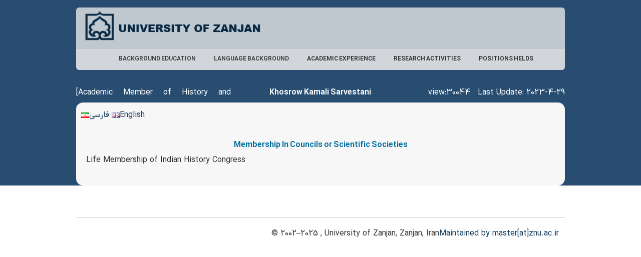

--- FILE ---
content_type: text/html; charset=UTF-8
request_url: https://www.znu.ac.ir/members/membership/kamali-khosro/en
body_size: 19828
content:
<!DOCTYPE html>
<html lang="en" dir="rtl">
<head>
<meta http-equiv="content-type" content="text/html; charset=UTF-8">  
   <meta name="MobileOptimized" content="width">
   <meta name="HandheldFriendly" content="true">
   <meta name="viewport" content="width=device-width, initial-scale=1.0">
   <link rel="shortcut icon" href="/files/images/favicon.ico">
   <title>دانشگاه زنجان - Khosrow Kamali Sarvestani </title>

<title>ZNU ACADEMIC MEMBERS</title>
<title>Membership In Councils or Scientific Societies</title>
    
<meta name="description" content="اعضای هیأت علمی دانشگاه زنجان, اساتید دانشگاه زنجان, Academic Members, Faculty Members, پرتال ‌‌‌دانشگاه زنجان, دانشگاه زنجان, دانشگاه ایران, University of Zanjan" />
<meta name="keywords" content="اعضای هیأت علمی دانشگاه زنجان, اساتید دانشگاه زنجان, Academic Members, Faculty Members, پرتال ‌‌‌دانشگاه زنجان, دانشگاه زنجان, دانشگاه ایران, university of zanjan, University of Zanjan, zanjan university, iran university,Iran university,Iran,iran,Persian, persian,zanjan,suhrawardi, " />
<meta name="author" content="Maryam Shakourinia | master[at]znu[dot]ac[dot]ir" />
<meta name="referrer" content="no-referrer-when-downgrade">
<meta name="robots" content="index, follow, max-image-preview:large, max-snippet:-1, max-video-preview:-1">

   
   
    <link href="/css/themes/theme_new/blue/bootstrap.min.css" rel="stylesheet">
    <link  rel="stylesheet" href="/css/themes/theme_new/blue/main.css">  	
     
     
     
<style id="safe-svg-svg-icon-style-inline-css">
.safe-svg-cover .safe-svg-inside{display:inline-block;max-width:100%}.safe-svg-cover svg{height:100%;max-height:100%;max-width:100%;width:100%}
</style>
<style>
	.art-main
{
/*MMMMMMMMMMM*/
/*MMMMMMMMMMMMMMMMMMMMM*/
   background: #284d71;
   background: linear-gradient(top, #284d71 0, #284d71 150px) no-repeat, #fff;
   background: -webkit-linear-gradient(top, #284d71 0, #284d71 150px) no-repeat, #fff;
   background: -moz-linear-gradient(top, #284d71 0, #284d71 150px) no-repeat, #fff;
   background: -o-linear-gradient(top, #284d71 0, #284d71 150px) no-repeat, #fff;
   background: -ms-linear-gradient(top, #284d71 0, #284d71 150px) no-repeat, #fff;
   background: linear-gradient(top, #284d71 0, #284d71 150px) no-repeat, #fff;
   -svg-background: linear-gradient(top, #284d71 0, #284d71 150px) no-repeat, #fff;
   background-size: 100% 400px, auto !important;
   margin:0 auto;
   position: relative;
   width: 100%;
   min-height: 100%;
   left: 0;
   top: 0;
   cursor:default;
   overflow:hidden;
}
	
.donationWrapper {
	padding: 10 15px!important;
	border-top-left-radius: 14px!important;/*MMM ADD */
	border-top-right-radius: 14px!important;/*MMM ADD */
	border-bottom-left-radius: 14px!important;
	border-bottom-right-radius: 14px!important;
		/*MMM	background: #a1a1a1;  */
}
/*MMM ADD MM for laptop*/
	/*MMM laptop */
@media only screen and (max-width:1199px) {
	.donationWrapper {
	    padding: 10px 0px!important;
		
		background: #a1a1a1;
	}
	.donationWrappermm {
	    padding: 10px!important;
		background: #a1a1a1;
	}
}

.donationWrapper {
margin:0 auto!important;
}

	.row-custom	{margin: 0px!important; padding: 0px; width: auto;}
	@media (max-width:47.9375em) {.row-custom {margin: 0px!important; padding: 15px; padding-top: 13px;}}
	
	 .pulup-custom {	padding-top: 10px;}
@media (max-width:74.9375em){.pulup-custom {	padding-top: 10px;}}
	@media (max-width:47.9375em) {.pulup-custom {	padding-top: 10px;}}
	.pulup-custom2 {	padding-top: 170px;}
@media (max-width:74.9375em){.pulup-custom2 {	padding-top: 127px;}}
	@media (max-width:47.9375em) {.pulup-custom2 {	padding-top: 45px;}} 
	
/*	.pulup-custom {	padding-top: 180px;}
@media (max-width:74.9375em){.pulup-custom {	padding-top: 137px;}}
	@media (max-width:47.9375em) {.pulup-custom {	padding-top: 65px;}}*/
	</style>
	
      </head>
      <!--<body class="path-frontpage page-node-type-page has-glyphicons">-->
<body class="public blue firefox controls-visible  yui3-skin-sam signed-out public-page organization-site" data-aos-easing="ease" data-aos-duration="400" data-aos-delay="0" id="senna_surface1" dir="ltr">
<div class="art-main" id="art-main" dir="ltr">

	    <a href="#main-content" class="visually-hidden focusable skip-link">
      AAAAAAAAAAAAAAA
    </a>
      <header class="">
       <div class="navbar navbar-default" id="navbar" role="banner">
        <div class="container">
          <div class="header-wrapper p-rltv">
	<!--################################    ###################################-->
   <div class="navbar-header">
                   <button type="button" class="navbar-toggle collapsed" data-toggle="collapse" data-target="#navbar-collapse" aria-expanded="false">
                    <span class="sr-only">Toggle navigation</span>
                    <span class="icon-bar"></span>
                    <span class="icon-bar"></span>
                    <span class="icon-bar"></span>
                  </button>
  <div class="region region-header-left">
  <section id="block-logoshrinkablear" class="block block-block-content block-block-contenta6ac8914-1d6f-49f2-b7e7-f029426b3dd2 clearfix">
          <div class="field field--name-field-image-link field--type-entity-reference-revisions field--label-hidden field--item">    
          <div class="paragraph paragraph--type--image-link paragraph--view-mode--default">
          
          <div class="field field--name-field-image field--type-entity-reference field--label-hidden field--item">
          <div>
          <div class="field field--name-field-media-image field--type-image field--label-hidden field--item">  
         <a href=https://www.znu.ac.ir/en> 
			 <img src="/files/uploaded/headers/znu-flagfull-en-sormei.png" alt="دانشگاه زنجان" typeof="foaf:Image" class="img-responsive" width="180px" height="66px"></a>         
          <!--<a href=https://www.znu.ac.ir/members><font color="#fff">پایگاه خبری دانشگاه زنجان</font></a>-->
          </div>
          </div>
          </div>
          
          </div>
          </div>
            <div class="field field--name-field-image-link-shrinked field--type-entity-reference-revisions field--label-hidden field--item">    
            <div class="paragraph paragraph--type--image-link paragraph--view-mode--default">
             <div class="field field--name-field-image field--type-entity-reference field--label-hidden field--item">
            <div>
            <div class="field field--name-field-media-image field--type-image field--label-hidden field--item">  
         <a href=https://www.znu.ac.ir/en> 
			 <img src="/files/uploaded/headers/znu-flagfull-en-white.png" alt="دانشگاه زنجان" typeof="foaf:Image" class="img-responsive" width="180px" height="66px"></a>

            </div>
            </div>
            </div>
            </div>
            </div>
  </section>

  </div>
  </div>
	<!--################################    ###################################-->                              	
      <div class="header-right-wrapper">
     <!-- <button class="btn search-button"><i class="fas fa-search"></i></button>-->
			     <div class="region region-header-right">
         <!--  <section id="block-languagehomepage" class="block block-auc-front-l10n block-auc-front-l10n-homepage clearfix">
           <ul class="links">
           <li>
           <a href="" class="language-link" hreflang="en">English</a></li></ul>
           </section>  -->
      <nav role="navigation" aria-labelledby="block-alqaymtalthanwyt-menu" id="block-alqaymtalthanwyt">
    <!--   <ul class="menu menu--top-header-menu-fa nav">
        <li><a href="https://www.znu.ac.ir/">وبگاه دانشگاه</a></li> <li><a href="https://news.znu.ac.ir/">پورتال خبری</a></li>
        </ul> --><h2 class="visually-hidden" id="block-alqaymtalthanwyt-menu">سلام سلام سلام</h2>
      </nav>  </div>
                
            </div>
	<!--################################    ###################################-->
          </div>
        </div>
      </div>
	<!--########### BEGIN   vmenu1###################-->
        <div id="navbar-collapse" class="navbar-collapse collapse" aria-expanded="false" style="height: 0px;">
      <div class="nav-menu-xs">
                  <div class="container"></div>
                   </div>
                    <div class="region region-after-header">
    <nav role="navigation" aria-labelledby="block-mainmenuar-menu" id="block-mainmenuar"><h2 class="visually-hidden" id="block-mainmenuar-menu">دانشگاه زنجان</h2>
  <div class="container">
                <ul class="menu menu--simple-mega-menu" role="navigation">
	
 <li class="menu-item menu-item--expanded" style="border-bottom:2px solid #d2d5d6;" role="menuitem"><a href="/members/experience/kamali-khosro/en"><strong>Background Education</strong></a> </li> <li class="menu-item menu-item--expanded" style="border-bottom:2px solid #d2d5d6;" role="menuitem"><a style="text-decoration: none";  href="/members/langprof/kamali-khosro/en"><strong>Language Background</strong></a> </li>                            <li class="menu-item menu-item--expanded item-icon" role="menuitem">
            <a data-auc-mega-menu="2" data-drupal-link-system-path="node/3790" aria-haspopup="true" aria-expanded="false" aria-controls="megamenu-1" aria-owns="megamenu-1"><strong>Academic Experience</strong></a>
                                      <div class="mega-menu-wrapper" id="megamenu-1" role="group" aria-label="Academic Experience and Courses taught menu popup content">
                <div class="mega-menu-background"></div>
<div class="simple-mega-menu mega-menu-item simple-mega-menu-type-megamenu view-mode-before">
  <div class="field field--name-field-title field--type-string field--label-visually_hidden">
    <div class="field--label sr-only">Title</div>
              <div class="field--item">Academic Experience and Courses taught</div>
          </div>
    <div class="field field--name-field-column field--type-entity-reference-revisions field--label-visually_hidden">
    <div class="field--label sr-only">Column</div>
          <div class="field--items">
        <div class="row">
      <div class="field--item col-md-4">  <div class="paragraph paragraph--type--column paragraph--view-mode--default">
      <div class="field field--name-field-column field--type-entity-reference-revisions field--label-hidden field--item">  <div class="paragraph paragraph--type--link-list paragraph--view-mode--default">
          
      <div class="field field--name-field-links field--type-link field--label-hidden field--items"><ul class="list-group">
		 <div class="field--item"><a style="text-decoration: none";  href="/members/taught/kamali-khosro/en"><li class="custom-list">Teaching Experience </li></a></div>				
		  </ul></div></div></div></div></div>
       </div> </div> </div></div> </div></li>                              <li class="menu-item menu-item--expanded item-icon" role="menuitem">
            <a data-auc-mega-menu="2" data-drupal-link-system-path="node/3790" aria-haspopup="true" aria-expanded="false" aria-controls="megamenu-1" aria-owns="megamenu-1"><strong>Research Activities</strong></a>
                                      <div class="mega-menu-wrapper" id="megamenu-1" role="group" aria-label="Research Activities menu popup content">
                <div class="mega-menu-background"></div>
<div class="simple-mega-menu mega-menu-item simple-mega-menu-type-megamenu view-mode-before">
  <div class="field field--name-field-title field--type-string field--label-visually_hidden">
    <div class="field--label sr-only">Title</div>
              <div class="field--item">Research Activities</div>
          </div>
    <div class="field field--name-field-column field--type-entity-reference-revisions field--label-visually_hidden">
    <div class="field--label sr-only">Column</div>
          <div class="field--items">
        <div class="row">
      <div class="field--item col-md-4">  <div class="paragraph paragraph--type--column paragraph--view-mode--default">
      <div class="field field--name-field-column field--type-entity-reference-revisions field--label-hidden field--item">  <div class="paragraph paragraph--type--link-list paragraph--view-mode--default">
          
      <div class="field field--name-field-links field--type-link field--label-hidden field--items"><ul class="list-group">
       <div class="field--item"><a style="text-decoration: none";  href="/members/articles/kamali-khosro/en"><li class="custom-list">Papers </li></a></div> <div class="field--item"><a style="text-decoration: none";  href="/members/projects/kamali-khosro/en"><li class="custom-list">Research Projects </li></a></div> <div class="field--item"><a style="text-decoration: none";  href="/members/supervisor/kamali-khosro/en"><li class="custom-list">Supervisor/ Leader of Projects </li></a></div> <div class="field--item"><a style="text-decoration: none";  href="/members/interest/kamali-khosro/en"><li class="custom-list">Research Interest </li></a></div>		  </ul></div></div></div></div></div>
       </div> </div> </div></div> </div></li>
			                            <li class="menu-item menu-item--expanded item-icon" role="menuitem">
            <a data-auc-mega-menu="2" data-drupal-link-system-path="node/3790" aria-haspopup="true" aria-expanded="false" aria-controls="megamenu-1" aria-owns="megamenu-1"><strong>Positions Helds</strong></a>
                                      <div class="mega-menu-wrapper" id="megamenu-1" role="group" aria-label="Positions Helds menu popup content">
                <div class="mega-menu-background"></div>
<div class="simple-mega-menu mega-menu-item simple-mega-menu-type-megamenu view-mode-before">
  <div class="field field--name-field-title field--type-string field--label-visually_hidden">
    <div class="field--label sr-only">Title</div>
              <div class="field--item">Positions Helds</div>
          </div>
    <div class="field field--name-field-column field--type-entity-reference-revisions field--label-visually_hidden">
    <div class="field--label sr-only">Column</div>
          <div class="field--items">
        <div class="row">
      <div class="field--item col-md-4">  <div class="paragraph paragraph--type--column paragraph--view-mode--default">
      <div class="field field--name-field-column field--type-entity-reference-revisions field--label-hidden field--item">  <div class="paragraph paragraph--type--link-list paragraph--view-mode--default">
          
      <div class="field field--name-field-links field--type-link field--label-hidden field--items"><ul class="list-group">
       <div class="field--item"><a style="text-decoration: none";  href="/members/membership/kamali-khosro/en"><li class="custom-list">Membership In Councils or Scientific Societies </li></a></div>		  </ul></div></div></div></div></div>
       </div> </div> </div></div> </div></li>
			</ul></div>                         
  </nav></div>
            </div>
	<!--########### END   vmenu1###################-->
  </header>			  
	
	<!--########### BEGIN  Carousel ###################-->
 <div id="demo" class="carousel slide" data-bs-ride="carousel">
  <div class="carousel-inner">
                <div class="carousel-item active">
        <div class="carousel-caption d-none d-md-block">
        </div>
      </div>
  </div>
</div>    

	<!--########### END  Carousel ###################-->
	 <div class="container">
     <div class="row">
   <div class="col-12 col-lg-12" >
            <div class="pulup-custom2">
<div class="donationWrapper" id="donationWrapper" style="background: #284d71; height: 25px;"> 
	
	<div class="row"><div class="col-md-4">
  <a style="text-decoration: none;color: #fff;"  href="/members/group/17/en">      
		[Academic Member of History and civilization of Islamic nations] </a></div>
		
<div class="col-md-4"><P style="text-align:center;" ><a style="text-decoration: none;" href="/members/kamali-khosro/en"><font style="font-weight:bold; color: #fff;">Khosrow Kamali Sarvestani</font></a></p></div>        
       <div class="col-md-4"><P style="text-align:right;" ><font style="color: #fff;">view:</span>30044	   
	   &nbsp;&nbsp;Last Update:
		2023-4-29		   </font></p></div></div>
	
   </div></div></div></div></div> 										  
	<div class="container">
     <div class="row">
   <div class="col-12 col-lg-12" >
            <div class="pulup-custom"><!-- <div class="pulup-items"> -->
<div class="donationWrapper" id="donationWrapper" style="background: #f7f7f7;"> <!--MMM    CADR e BIROON--> 
  
   <style type="text/css">
img {vertical-align:middle;}
   </style>
    <div class="art-layout-cell layout-item-3" style="width: 100%; padding: 10px" >
                       <a style="text-decoration: none;" href="/members/kamali-khosro">
                       <img src="/css/icons/ir.png" title="Persian"/>فارسی</a>
                       <a style="text-decoration: none;" href="/members/kamali-khosro/en">
                       <img src="/css/icons/gb.png" title="English"/>English</a>
    </div>
     <div class="row" style="padding: 20px;">
	<center><font color=#016DA0><b>Membership In Councils or Scientific Societies</b></font></center><br>
<p>Life Membership of Indian History Congress</p>
 </div>
            
	</div></div></div></div></div>			  	  	  	  	  	  	  	  
    
    

  </div><!-- /.container -->
  <!-- FOOTER -->
<div class="container py-5">
    <hr class="featurette-divider">
  <footer class="container">
    <p class="float-end"><a href="#">Maintained by master[at]znu.ac.ir</a></p>
    <p><span dir="ltr">&copy; 2002–2025   , University of Zanjan, Zanjan, Iran 
 </span></p>
  </footer>
	</hr></div>


<script src="/css/themes/theme_new/blue/ftr_mnu.js"></script><!-- MMMM  MENU DAR small size -->	
        <script type="application/json" data-drupal-selector="drupal-settings-json">{"path":{"baseUrl":"\/","scriptPath":null,"pathPrefix":"ar\/","currentPath":"node\/3627","currentPathIsAdmin":false,"isFront":true,"currentLanguage":"ar"},"pluralDelimiter":"\u0003","suppressDeprecationErrors":true,"simple_popup_blocks":{"settings":[{"identifier":"block-popupblock","uid":"library_popup","type":"0","css_selector":"1","layout":"3","visit_counts":"0","overlay":"1","trigger_method":"0","trigger_selector":"#custom-css-id","enable_escape":"1","delay":"1","minimize":"0","close":"1","use_time_frequency":"1","time_frequency":"86400","show_minimized_button":"0","width":"500","cookie_expiry":"0","status":"1","trigger_width":""}]},"bootstrap":{"forms_has_error_value_toggle":1,"modal_animation":1,"modal_backdrop":"true","modal_focus_input":1,"modal_keyboard":1,"modal_select_text":1,"modal_show":1,"modal_size":"","popover_enabled":1,"popover_animation":1,"popover_auto_close":1,"popover_container":"body","popover_content":"","popover_delay":"0","popover_html":0,"popover_placement":"right","popover_selector":"","popover_title":"","popover_trigger":"click"},"user":{"uid":0,"permissionsHash":"3042496a22d2c5f431a2abdd5edf014ffdbe0de4a8ec46b03f3739af244cf98a"}}</script>
    <script src="/css/themes/theme_new/blue/js_XRFZkI.js"></script>
    <script src="/css/themes/theme_new/blue/js_tQz4IK.js"></script>



</body>

--- FILE ---
content_type: text/css
request_url: https://www.znu.ac.ir/css/themes/theme_new/blue/main.css
body_size: 168495
content:
@import url('../../../fonts/fonts.css');
/*gradient(180.35deg,rgba(0,0,0,0.1) 60.48%,rgba(0,0,0,0.88) 99.18%);*/
/*@import url(fons.css);*/
/*body,html{height:100%}body{padding-top:195px!important}*/
body{margin:0; overflow-x:hidden;}
html, body, button, introIcon trans pink, .tooltip, .popover, trans, .accordion-button, input, optgroup, select, textarea, table, td {
  font-family: IRANSansXFaNum  !important;
	-ms-text-size-adjust:100%;-webkit-text-size-adjust:100%;
	/*font-size: 15px;*/
	font-size: 1em;
   font-weight: 400;  
  line-height: 1.9em;
}
@media (max-width:74.9375em){html, body, button, introIcon trans pink, .tooltip, .popover, trans, .accordion-button, input, optgroup, select, textarea, table, td{font-size: 0.9em; font-weight: 400;}}/*laptop*/
@media (max-width:47.9375em){html, body, button, introIcon trans pink, .tooltip, .popover, trans, .accordion-button, input, optgroup, select, textarea, table, td {font-size: 0.9em; font-weight: 400;}}/* MMM   small size*/	

/*button,input,select,textarea{font-family:IRANSansXFaNum;font-size:inherit;line-height:inherit}*/

.accordion-body 
{
	color: #0f385a;
  line-height: 1.9em;
}
body { direction: rtl; }
code, kbd, pre, samp, .text-monospace {
  font-family: monospace
}
@media(min-width:576px){.container, .alignwide{max-width:540px}}
@media(min-width:768px){.container, .alignwide{max-width:720px}}
/*@media(min-width:992px){.container, .alignwide{max-width:960px}}/*morab-lap*/
/*@media(min-width:1280px){.container, .alignwide{max-width:1248px}}*/
/*@media(min-width:1400px){.container, .alignwide{max-width:1320px}}*/


@media (max-width:74.9375em){.container, .alignwide{max-width:960px}}/*laptop*/
@media (min-width: 75em) {.container, .alignwide{max-width:1320px}} /*MOSTAT*/
@media (min-width: 75em) and (max-width: 90em) {.container, .alignwide{max-width:1000px} }/*MORABA*/
@media (max-width:47.9375em){ }/* MMM   small size*/	


/*.container{width:100%;padding-left:12px;padding-right:12px;margin-left:auto;margin-right:auto}*/
.alignwide {width:100%;--bs-gutter-x:1.5rem;--bs-gutter-y:0;padding-left:calc(var(--bs-gutter-x) * .5);padding-right:calc(var(--bs-gutter-x) * .2);margin-left:auto;margin-right:auto}

/*.container-fluid{width:100%;padding-left:12px;padding-right:12px;margin-left:auto;margin-right:auto}
.container,.container-fluid,.container-lg,.container-md,.container-sm,.container-xl,.container-xxl{--bs-gutter-x:1.5rem;--bs-gutter-y:0;width:100%;padding-left:calc(var(--bs-gutter-x) * .5);padding-right:calc(var(--bs-gutter-x) * .2);margin-left:auto;margin-right:auto}*/

/*
@media (min-width:1200px){.container,.container-lg,.container-md,.container-sm,.container-xl{
max-width:1200px }}
@media (min-width:1400px){.container,.container-lg,.container-md,.container-sm,.container-xl,.container-xxl{max-width:1400px}}
*/
h1, h2, h3, h4, h5, h6,.h1, .h2, .h3, .h4, .h5, .h6,.display-1, .display-2, .display-3,.display-4, .display-5, .display-6 {font-family: IRANSansXFaNum !important;font-size: 14px;font-weight: bold;}
.text-align-left{text-align:left;}.text-align-right{text-align:right;}.text-align-center{text-align:center;}.text-align-justify{text-align:justify;}.align-left{float:left;}.align-right{float:right;}.align-center{display:block;margin-right:auto;margin-left:auto;}
a{color:#0f385a}a,a:focus,a:hover{text-decoration:none}a:focus,a:hover{color:#b33799}a:focus{outline:thin dotted;outline:5px auto -webkit-focus-ring-color;outline-offset:-2px}
      a.prpl:link {color: #AC03E3;text-decoration: none;}
      a.prpl:visited {color: #AC03E3; text-decoration: none;}
      a.prpl:hover {
		 /* background: #8ebf42;
		  font-size: 150%;
		  color: #E70303;*/
        text-decoration: overline underline;}
      .bd-placeholder-img {
        font-size: 1.125rem;text-anchor: middle;-webkit-user-select: none;-moz-user-select: none;
        user-select: none;}
      @media (min-width: 768px) {.bd-placeholder-img-lg {font-size: 3.5rem;}}
      .b-example-divider {height: 3rem;background-color: rgba(0, 0, 0, .1);border: solid rgba(0, 0, 0, .15);border-width: 1px 0;box-shadow: inset 0 .5em 1.5em rgba(0, 0, 0, .1), inset 0 .125em .5em rgba(0, 0, 0, .15);      }
      .b-example-vr {flex-shrink: 0;width: 1.5rem;height: 100vh;}
      .bi {vertical-align: -.125em;fill: currentColor;}
      .nav-scroller {position: relative;z-index: 2;height: 2.75rem;overflow-y: hidden;}
      .nav-scroller .nav {display: flex;flex-wrap: nowrap;padding-bottom: 1rem;margin-top: -1px;
        overflow-x: auto;text-align: center;white-space: nowrap;-webkit-overflow-scrolling: touch; }
.mask-custom {background: rgba(24, 24, 16, .2);border-radius: 2em;backdrop-filter: blur(15px);
  border: 2px solid rgba(255, 255, 255, 0.05);background-clip: padding-box;box-shadow: 10px 10px 10px rgba(46, 54, 68, 0.03);}
@media (max-width: 767px) {.bg-image {height: 1400px !important;}}		
.cadr2:hover {transform: translateY(-10px);transition: 300ms;}
.card {border-radius: 1.429em 1.429em 1.429em 1.429em;filter: drop-shadow(0px 4px 4px rgba(0, 0, 0, 0.25));	}
.card img {object-fit: cover;border-radius: 1.15em 1.15em 0 0;width: 100%;
 /* line-height: 30px;
  transition: transform 0.3s ease, opacity 0.3s;
  -webkit-transition: -webkit-transform 0.3s ease, opacity 0.3s;*/
}
/*.carousel-inner div {
    height: 70vh;
    object-fit: cover;
}*/
/*.carousel-item img {
  max-height: 600px; 
	object-fit: cover;
  object-position: center;
 overflow: hidden;
 }  */
/*.carousel{
height: 60vh;
} */	


.menu--simple-mega-menu{/*MMM MOHEM TRANSPARENT - color e menu be arze mohtaviate page (no kolee pahnaye safhe) background-color:#112049*/
	background:rgb(234 234 234 / 88%); border-width: 5px; border-color: aqua; border-bottom-left-radius: 6px; border-bottom-right-radius: 6px;
	position:relative; 
	} 


/*MMM MOHEM ADD color e cadr e menu be arze mohtaviate page (no kolee pahnaye safhe) pas az scroll #006098 */
	.shrink-header .menu--simple-mega-menu{	background-color: #006098;	position:relative;}


.menu--simple-mega-menu > .menu-item--expanded > .mega-menu-wrapper{display:none;width:100%;position:absolute;top:100%;z-index:9;left:0;background:#111111;
	
	font-size: 13px;background-color:#FAFAFA;border:1px solid #ABAAB1;/*MMM ADD MM     font & color & width e cadr e menu dar halate open*/
	/* MMM padding:1rem;opacity:0;transition:opacity 1s ease;flex-direction:row;flex-wrap:nowrap;align-items:flex-start;*/}

/*MMM ADD MM for laptop*/
@media (max-width:74.9375em){.menu--simple-mega-menu > .menu-item--expanded > .mega-menu-wrapper{font-size: 12px;}}

/*MMM  .menu--simple-mega-menu > .menu-item--expanded > .mega-menu-wrapper .mega-menu-item{flex:0 1 auto;}.menu--simple-mega-menu > .menu-item--expanded > .mega-menu-wrapper .mega-menu-bottom{display:flex;flex-direction:row;flex-wrap:nowrap;align-items:flex-start;}.menu--simple-mega-menu > .menu-item--expanded > .mega-menu-wrapper .mega-menu-bottom .field-item{flex:0 1 auto;}.menu--simple-mega-menu > .menu-item--expanded > .mega-menu-wrapper ul.mega-menu-item{flex-basis:300px;}
.menu--simple-mega-menu > .menu-item--expanded > .mega-menu-wrapper .mega-menu-background{	position:absolute;height:100%;left:-50vw;top:0;background:#fbfbfb; left:-50vw;top:0;background:#fbfbfb;z-index:-1;
width:200vw;}*//*MMM width:200vw; active nashavad. menu hengame baz shodal full width mishavad */
.menu--simple-mega-menu > .menu-item--expanded > .mega-menu-wrapper .mega-menu-item .menu-item{float:none;}.menu--simple-mega-menu > .menu-item--expanded > .mega-menu-wrapper .mega-menu-item .menu-item a{float:none;border-radius:0;}.menu--simple-mega-menu > .menu-item--expanded:hover > .mega-menu-wrapper,.menu--simple-mega-menu > .menu-item--expanded:focus > .mega-menu-wrapper,.menu--simple-mega-menu > .menu-item--expanded.focused > .mega-menu-wrapper{opacity:1;transition:opacity 1s ease;display:flex;}

 /*MMMMM  tanzimat e small mnu  */ @media (max-width:47.9375em){.menu--simple-mega-menu{background-color:#dfe1e1; /* background:rgb(17 32 73 / 20%);*/}
.menu--simple-mega-menu > .menu-item--expanded > .mega-menu-wrapper{display:none;width:100%;position:absolute;top:100%;z-index:9;left:0;background:#fff;
	font-size: 13px;background-color:#fff;border:0px; border-bottom:2px solid #d2d5d6; }
} 

/* MMM DIRUZ  .spb-popup-main-wrapper{position:fixed;padding:5px;border:2px solid #000;z-index:999999;background-color:rgb(254,254,254);}.spb_overlay{position:fixed;z-index:999999;left:0;top:0;width:100%;height:100%;overflow:auto;background-color:rgba(0,0,0,0.4);}.spb-controls{position:absolute;right:5px;z-index:999999;}
.spb_close{border:1px solid;cursor:pointer;float:right;margin:3px;padding:0 10px;color:#000;background:#fff;}
.spb_minimize{border:1px solid;cursor:pointer;float:right;margin:3px;padding:0 11px;color:#000;background:#fff;}
.spb_minimized{background:rgba(255,170,0,0.34) none repeat scroll 0 0;border:1px solid;border-radius:50%;bottom:30px;cursor:pointer;padding:20px;position:fixed;right:20%;z-index:999999;display:none;}.spb_top_left{top:0;left:0;}.spb_top_right{top:0;right:0;}.spb_bottom_left{bottom:0;left:0;}.spb_bottom_right{bottom:0;right:0;}.spb_center{margin:auto;top:50%;left:50%;margin-top:-70px;}.spb_top_center{top:0;position:relative;margin:auto;}.spb_top_bar{right:0;top:0;left:0;}.spb_bottom_bar{right:0;bottom:0;left:0;}.spb_left_bar{top:0;bottom:0;left:0;}.spb_right_bar{top:0;bottom:0;right:0;}*/


.two-clmn-items .two-clmn-item {
  display: -webkit-box;
  filter: drop-shadow(0px 4px 4px rgba(0, 0, 0, 0.25));
  /*MMM  background: #fff;   */
	background:radial-gradient(ellipse at center, #0148b0 0%, #034a8d 35%, #012761 100%);
		  max-height: 185px;
  border-radius: 1.55em;
  margin-bottom: 30px;
  transition: 300ms;
}
/*.two-clmn-items .two-clmn-item:hover {
    transform: translateY(-10px);
    transition: 300ms;
}*/  /*NEWWWW  DEL   TRANSITION */

.two-clmn-items .two-clmn-item .sp-img {
  flex: 0 0 42%;
  max-width: 42%;
  overflow: hidden;
  border-radius: 0 1.429em 1.429em 0;
}
/* MMMMM  MOHEMMMM   dar EN faal shavad
.two-clmn-items .two-clmn-item .sp-img img {
  height: 170px;
  object-fit: cover;
  border-radius: 0 1.429em 1.429em 0;
  width: 100%;
}*/
.ltr .two-clmn-items .two-clmn-item .sp-img {
 /* border-radius: 1.429em 0 0 1.429em;*/
	  height: 174px;
  object-fit: cover;
}

.ltr .two-clmn-items .two-clmn-item .sp-img img {
  border-radius: 1.429em 0 0 1.429em;
}
/*
 .sp-news-list-items .sp-news-item .sp-content {
background: linear-gradient(234.26deg,#0ebcb6 11.37%,#023d9d 62.27%,#013c9c 65.1%);}
*/

.two-clmn-item .sp-content::before {
	background:url(https://www.znu.ac.ir/files/images/svg/wave-down-black1.svg) no-repeat 0 bottom;
	background-size:contain;
	content:""; position:absolute; width:58%;height:100%;top:0; bottom:0; opacity:0.2;left:0;
  object-fit: cover;
 border-radius: 1.429em 0 0 1.429em;
	}
.two-clmn-items .sp-content {
/*background: linear-gradient(231.85deg,#012761 15.67%,#0148b0 98.6%);*/
	/*MMM  background:radial-gradient(ellipse at center, #0148b0 0%, #034a8d 35%, #012761 100%);   */
 border-radius: 1.429em 0 0 1.429em;
	flex: 0 0 58%;
  max-width: 58%;
  width: 58%;
  padding: 1.071em;
  /*padding-bottom: 0em;*/
/*
before{background:url(https://www.znu.ac.ir/images/svg/news-shrf.svg) no-repeat 0 bottom;background-size:contain;content:"";position:absolute;width:95%;height:100%;top:0;bottom:0;opacity:.15;left:0}
	*/
	
	/*
	background: url(https://upload.wikimedia.org/wikipedia/commons/e/ec/Arctic_big.svg) no-repeat center center;
        background-size:auto;
	  background-color: blue;
    background-size:contain;
  background-size: contain;
  content: "";
  position: absolute;
  width: 95%;
  height: 100%;
  top: 0;
  bottom: 0;
  opacity: .15;
  left: 0;
*/	
}

/* MMM   small size   @media (max-width: 767px) {  */
@media (max-width:47.9375em){.two-clmn-items .two-clmn-item .sp-content {background:radial-gradient(ellipse at center, #0148b0 0%, #034a8d 35%, #012761 100%); flex: 0 0 100%;max-width: 100%;width: 100%;border-radius: 1.429em 1.429em 1.429em 1.429em;}.two-clmn-item .sp-content::before {background:url();}}

.two-clmn-items .two-clmn-item .sp-content .sp-date {font-style: normal;font-weight: normal;font-size: 0.750em;/*line-height: 20px;*/margin-bottom: 5px;color: #9e9e9e;position: absolute;left: 2em;bottom: 0.5em;}
.ltr .two-clmn-items .two-clmn-item .sp-content .sp-date {left: auto;right: 2em;}
.two-clmn-items .two-clmn-item .sp-content .sp-title {
  font-style: normal;
  font-weight: 600;
  font-size: 0.9em;
  line-height: 25px;
 /*MMM  max-height: 50px;*/
  overflow: hidden;
  color: #064096;
}


 /*MMM ADD MM for laptop*/
 @media (max-width:74.9375em){.two-clmn-items .two-clmn-item .sp-content .sp-title {
  font-style: normal;
  font-weight: 600;
  font-size: 0.8em;
} }

@media (max-width: 768px) {
  .two-clmn-items .two-clmn-item .sp-content .sp-title {
    margin: 0;
   /* min-height: 5em;*/
  }
}

/* @media (max-width:47.9375em) {   
   .two-clmn-items .two-clmn-item .sp-content .sp-title {
    min-height: 1em;
	}
}*/




.two-clmn-items .two-clmn-item .sp-content .sp-lead {
  font-style: normal;
  font-weight: 500;
  font-size: 0.8em;
  line-height: 28px;
  color: #ffffff;
 /*MMM  height: 50px;*/
  overflow: hidden;
}
.two-clmn-items .img-fluid {
    object-fit: contain !important;
    height: auto !important;
}
.two-clmn-items .imageFilter {
    position: relative;
    overflow: hidden;
    z-index: 0;
    height: 11.5em;
}
.imageFilter .background {
    position: absolute;
    left: -5px;
    right: -5px;
    top: -5px;
    bottom: -5px;
    z-index: 1;
    /* background-attachment: fixed !important; */
    background-position: center center !important;
    background-size: cover !important;
    /* height: 100%; */
    filter: blur(5px);
}
.imageFilter .background::after {
    content: "";
    position: absolute;
    left: 0;
    right: 0;
    top: 0;
    bottom: 0;
    background: rgba(0, 0, 0, 0.1);
    z-index: 2;
}
.imageFilter .foreground {
    object-fit: contain;
    object-position: 50% 50%;
    width: 100%;
    height: 100%;
    position: relative;
    z-index: 3;
    display: flex;
}

.imageFilter .foreground .img {
    display: block;
    max-width: 100%;
    max-height: 100%;
    margin: auto;
}



/* Video Banner */
.introIconsWrap {}
.introIconsWrap {max-width:1230px;margin:0  auto;text-align:center;position:relative;margin-top: 2px;} /*MMM margin-top: -50px */
.introIcons {display:flex; justify-content:space-between;}
.introIcons img { width:100%;}
.introIcon {}
/*
.introIconCircleWrap {background:#103c5a;border-radius:50%;position:relative;z-index:88;height: 110px;width: 110px;margin: 0 auto 0;}
.introIconCircle {   height:100px; width:100px; position:absolute; left:calc(50% - 50px); top:calc(50% - 50px); border-radius:50%; background:#00f;}
.introIcon:hover .introIconCircle { height:100px; width:100px; left:calc(50% - 50px); top:calc(50% - 50px); }
*/
.introIconCircleWrap {background:#103c5a;border-radius:50%;position:relative;z-index:88;height: 87px;width: 87px;margin: 0 auto 0;}
.introIconCircle {   height:80px; width:80px; position:absolute; left:calc(50% - 40px); top:calc(50% - 40px); border-radius:50%; background:#00f;}
.introIcon:hover .introIconCircle { height:80px; width:80px; left:calc(50% - 40px); top:calc(50% - 40px); }
.introIcon:hover .introIconCircleWrap {background:#efb02f;}
.introIconsWrap p {font-weight: 500;font-size: 13px; }

/*MMM ADD MM for laptop*/
@media (max-width:74.9375em){
.introIconsWrap {max-width:950px;margin:0  auto;text-align:center;position:relative;margin-top: 2px;}
	.introIconCircleWrap {background:#103c5a;border-radius:50%;position:relative;z-index:88;height: 66px;width: 66px;margin: 0 auto 0;}
.introIconCircle {   height:60px; width:60px; position:absolute; left:calc(50% - 30px); top:calc(50% - 30px); border-radius:50%; background:#00f;}
.introIcon:hover .introIconCircle { height:60px; width:60px; left:calc(50% - 30px); top:calc(50% - 30px); }
	.introIcon:hover .introIconCircleWrap {background:#efb02f;}
.introIconsWrap p {font-weight: 700;font-size: 10px; }
}
/*
@media (max-width:74.9375em){
.introIconsWrap2 {max-width:800px;margin:0  auto;text-align:center;position:relative;margin-top: 2px;}
	.introIconCircleWrap2 {background:#103c5a;border-radius:50%;position:relative;z-index:88;height: 86px;width: 86px;margin: 0 auto 0;}
.introIconCircle2 {   height:80px; width:80px; position:absolute; left:calc(50% - 40px); top:calc(50% - 40px); border-radius:50%; background:#00f;}
.introIcon:hover .introIconCircle2 { height:80px; width:80px; left:calc(50% - 40px); top:calc(50% - 40px); }
	.introIcon:hover .introIconCircleWrap2 {background:#efb02f;}
.introIconsWrap2 p {font-weight: 600;font-size: 9px; }
}
*/

.introIcon img {z-index:99;position: relative;}
.introIcon:hover img { transform:scale(.7)}
.introIcon p {position:relative;top:2px;  
	/*font-family: 'Tajawal', sans-serif*/  }
.introIcon:hover p {position:relative; top:-2px;}
.introIconsWrap a { text-decoration:none;}
.introIconsWrap .pink .introIconCircle { background:#fff;
background-image:url('images/Icons/green2.png')}
.introIconsWrap .pink .introIconCircle:hover { background:#cba672;}
.introIconsWrap .pink  p { color:#5a6672;}/*#103c5a*/
.introIconsWrap .teallight .introIconCircle { background:#80697c;}
.introIconsWrap .teallight  p { color:#80697c;}
.introIconsWrap .bluelight .introIconCircle { background:#908a96;}
.introIconsWrap .bluelight  p { color:#908a96;}
.introIconsWrap .teal .introIconCircle { background:#cba672;}
.introIconsWrap .teal  p { color:#cba672;}
.introIconsWrap .steel .introIconCircle { background:#291a0b;}
.introIconsWrap .steel  p { color:#291a0b;}
.introIconsWrap .somo .introIconCircle { background:#E3BC9A;}
.introIconsWrap .somo  p { color:#E3BC9A;}
@media (max-width: 768px) {
.introIcons {display:block; justify-content:space-around; margin-top:40px;}
.introIconsWrap {    margin-top: -2;    margin-top: -30px;}
.introIconCircleWrap {height: 87px;width: 87px;}
.introIcon p { font-size:10px;}
.introIcon .introIconCircle {  height:80px; width:80px; left:calc(50% - 40px); top:calc(50% - 40px); }
.introIcon:hover .introIconCircle {   height:80px; width:80px; left:calc(50% - 40px); top:calc(50% - 40px); }
.introIcon { width:30%; display:inline-block;}
}
@media (max-width: 768px) {
.introIcon p {/* display:none; */}
}
.trans {color: #fff;}
a, a:hover, .trans, .fa { -webkit-transition: all 0.3s ease; -moz-transition: all 0.3s ease; -o-transition: all 0.3s ease; }
.btn-ghost,.btn-ghost:link,.btn-ghost:visited{font-size:28px;margin-top:10px;padding:10px 10px;color:inherit;background-color:rgba(0, 0, 0, 0.4);border-width:2px;border-color:inherit;font-weight:1000;white-space:unset}.btn-ghost:hover,.btn-ghost:active,.btn-ghost:focus{color:#fff !important;background-color:rgba(0, 0, 0, 0.6) !important;border-color:#c91b11 !important}.red-back .btn-ghost:hover,.red-back .btn-ghost:active,.red-back .btn-ghost:focus{color:#fff !important;background-color:#f47c00 !important;border-color:#f47c00 !important}@media only screen and (min-width:768px){.btn-ghost,.btn-ghost:link{padding:10px 30px}}
/*________________________________________*/
article,aside,details,figcaption,figure,footer,header,hgroup,main,menu,nav,section,summary{display:block}audio,canvas,progress,video{display:inline-block;vertical-align:baseline}audio:not([controls]){display:none;height:0}[hidden],template{display:none}a{background-color:transparent}a:active,a:hover{outline:0}abbr[title]{border-bottom:1px dotted}b,strong{font-weight:700}dfn{font-style:italic}/*h1{font-size:2em;margin:.67em 0}mark{background:#ff0;color:#000}small{font-size:80%}sub,sup{font-size:75%;line-height:0;position:relative;vertical-align:baseline}sup{top:-.5em}sub{bottom:-.25em}img{border:0}svg:not(:root){overflow:hidden}figure{margin:1em 40px}hr{box-sizing:content-box;height:0}pre{overflow:auto}code,kbd,pre,samp{font-family:IRANSansXFaNum;font-size:1em}button,input,optgroup,select,textarea{color:inherit;font:inherit;margin:0}button{overflow:visible}button,select{text-transform:none}button,html input[type=button],input[type=reset],input[type=submit]{-webkit-appearance:button;cursor:pointer}button[disabled],html input[disabled]{cursor:default}button::-moz-focus-inner,input::-moz-focus-inner{border:0;padding:0}input{line-height:normal}input[type=checkbox],input[type=radio]{box-sizing:border-box;padding:0}input[type=number]::-webkit-inner-spin-button,input[type=number]::-webkit-outer-spin-button{height:auto}input[type=search]{-webkit-appearance:textfield;box-sizing:content-box}input[type=search]::-webkit-search-cancel-button,input[type=search]::-webkit-search-decoration{-webkit-appearance:none}fieldset{border:1px solid silver;margin:0 2px;padding:.35em .625em .75em}textarea{overflow:auto}optgroup{font-weight:700}table{border-collapse:collapse;border-spacing:0}td,th{padding:0}*,:after,:before{box-sizing:border-box}*/

html{/*MMM ADD  font-size: 15px;font-weight: 400;*/line-height: 1.8;/*MMM*/-webkit-tap-highlight-color:rgba(0,0,0,0);direction:rtl}
body{color:#333;background-color:#fff}
button,input,select,textarea{font-family:IRANSansXFaNum;font-size:inherit;line-height:inherit}
/*MOHEMMMM  .collapse{display:none;visibility:hidden}*/
.collapse.in{display:block;visibility:visible}tr.collapse.in{display:table-row}tbody.collapse.in{display:table-row-group}.collapsing{position:relative;height:0;overflow:hidden;transition-property:height,visibility;transition-duration:.35s;transition-timing-function:ease}.caret{display:inline-block;width:0;height:0;margin-right:2px;vertical-align:middle;border-top:4px solid;border-right:4px solid transparent;border-left:4px solid transparent}
/*
.dropdown{position:relative}.dropdown-toggle:focus{outline:0}.dropdown-menu{position:absolute;top:100%;right:0;z-index:1000;display:none;float:right;min-width:160px;padding:5px 0;margin:2px 0 0;list-style:none;text-align:right;background-color:#fff;border:1px solid #ccc;border:1px solid rgba(0,0,0,.15);border-radius:4px;box-shadow:0 6px 12px rgba(0,0,0,.175);background-clip:padding-box}.dropdown-menu.pull-right{right:0;left:auto}.dropdown-menu .divider{height:1px;margin:8px 0;overflow:hidden;background-color:#e5e5e5}.dropdown-menu>li>a{display:block;padding:3px 20px;clear:both;font-weight:400;line-height:1.42857;color:#333;white-space:nowrap}.dropdown-menu>li>a:focus,.dropdown-menu>li>a:hover{text-decoration:none;color:#262626;background-color:#f5f5f5}.dropdown-menu>.active>a,.dropdown-menu>.active>a:focus,.dropdown-menu>.active>a:hover{color:#fff;text-decoration:none;outline:0;background-color:#337ab7}.dropdown-menu>.disabled>a,.dropdown-menu>.disabled>a:focus,.dropdown-menu>.disabled>a:hover{color:#777}.dropdown-menu>.disabled>a:focus,.dropdown-menu>.disabled>a:hover{text-decoration:none;background-color:transparent;background-image:none;filter:progid:DXImageTransform.Microsoft.gradient(enabled = false);cursor:not-allowed}.open>.dropdown-menu{display:block}.open>a{outline:0}.dropdown-menu-right{left:auto;right:0}.dropdown-menu-left{left:0;right:auto}.dropdown-header{display:block;padding:3px 20px;line-height:1.42857;color:#777;white-space:nowrap}.dropdown-backdrop{position:fixed;left:0;right:0;bottom:0;top:0;z-index:990}.pull-right>.dropdown-menu{right:0;left:auto}.dropup .caret,.navbar-fixed-bottom .dropdown .caret{border-top:0;border-bottom:4px solid;content:""}.dropup .dropdown-menu,.navbar-fixed-bottom .dropdown .dropdown-menu{top:auto;bottom:100%;margin-bottom:1px}

@media (min-width:992px){.navbar-right .dropdown-menu{right:0;left:auto}.navbar-right .dropdown-menu-left{left:0;right:auto}}
*/
.nav{margin-bottom:0;padding-right:0;list-style:none}.nav:after,.nav:before{content:" ";display:table}.nav:after{clear:both}.nav>li,.nav>li>a{position:relative;display:block}.nav>li>a{padding:10px 15px}.nav>li>a:focus,.nav>li>a:hover{text-decoration:none;background-color:transparent}.nav>li.disabled>a{color:#777}.nav>li.disabled>a:focus,.nav>li.disabled>a:hover{color:#777;text-decoration:none;background-color:transparent;cursor:not-allowed}.nav .open>a,.nav .open>a:focus,.nav .open>a:hover{background-color:transparent;border-color:#0f385a}.nav .nav-divider{height:1px;margin:8px 0;overflow:hidden;background-color:#e5e5e5}.nav>li>a>img{max-width:none}.nav-tabs{border-bottom:1px solid transparent}.nav-tabs>li{float:right;margin-bottom:-1px}.nav-tabs>li>a{margin-left:2px;line-height:1.42857;border:1px solid transparent;border-radius:4px 4px 0 0}
.navbar{position:relative;
	/*max-height:100px;*//*MMM ADD for header height          BARASIIIIIIIIIIIIIIIIIIIIIIIIIIIIIIIII */
	min-height:40px;margin-bottom:8px;border:1px solid transparent}.navbar:after,.navbar:before{content:" ";display:table}.navbar:after{clear:both}

@media (min-width:992px){.navbar{border-radius:4px}}.navbar-header:after,.navbar-header:before{content:" ";display:table}.navbar-header:after{clear:both}

@media (min-width:992px){.navbar-header{float:right}}

.navbar-collapse{background-color: transparent; overflow-x:visible;padding-right:0;padding-left:0;border-top:1px solid transparent;box-shadow:inset 0 1px 0 hsla(0,0%,100%,.1);-webkit-overflow-scrolling:touch}
.navbar-collapse:after,.navbar-collapse:before{content:" ";display:table; background-color: transparent}.navbar-collapse:after{clear:both}
.navbar-collapse.in{overflow-y:auto}

@media (min-width:992px){.navbar-collapse{width:auto;border-top:0;box-shadow:none}.navbar-collapse.collapse{display:block!important;visibility:visible!important;height:auto!important;padding-bottom:0;overflow:visible!important}.navbar-collapse.in{overflow-y:visible}.navbar-fixed-bottom .navbar-collapse,.navbar-fixed-top .navbar-collapse,.navbar-static-top .navbar-collapse{padding-left:0;padding-right:0}}

.navbar-fixed-bottom .navbar-collapse,.navbar-fixed-top .navbar-collapse{max-height:340px}


@media (max-device-width:320px) and (orientation:landscape){.navbar-fixed-bottom .navbar-collapse,.navbar-fixed-top .navbar-collapse{max-height:200px}}

.navbar-toggle{position:relative;float:left;margin-left:0;padding:9px 10px;margin-top:8px;margin-bottom:8px;background-color:transparent;background-image:none;border:1px solid transparent;border-radius:4px}.navbar-toggle:focus{outline:0}.navbar-toggle .icon-bar{display:block;width:22px;height:2px;border-radius:1px}.navbar-toggle .icon-bar+.icon-bar{margin-top:4px}


@media (min-width:992px){.navbar-toggle{display:none}}

.navbar-nav{margin:8px 0}.navbar-nav>li>a{padding-top:10px;padding-bottom:10px;line-height:18px}
/*MMMM DIRUZ
@media (max-width:991px){.navbar-nav .open .dropdown-menu{position:static;float:none;width:auto;margin-top:0;background-color:transparent;border:0;box-shadow:none}.navbar-nav .open .dropdown-menu .dropdown-header,.navbar-nav .open .dropdown-menu>li>a{padding:5px 15px 5px 25px}.navbar-nav .open .dropdown-menu>li>a{line-height:18px}.navbar-nav .open .dropdown-menu>li>a:focus,.navbar-nav .open .dropdown-menu>li>a:hover{background-image:none}}

@media (min-width:992px){.navbar-nav{float:right;margin:0}.navbar-nav>li{float:right}.navbar-nav>li>a{padding-top:16px;padding-bottom:16px}}

.navbar-nav>li>.dropdown-menu{margin-top:0;border-top-right-radius:0;border-top-left-radius:0}.navbar-fixed-bottom .navbar-nav>li>.dropdown-menu{border-top-right-radius:4px;border-top-left-radius:4px;border-bottom-right-radius:0;border-bottom-left-radius:0}.navbar-btn{margin-top:9px;margin-bottom:9px}.navbar-btn.btn-sm{margin-top:10px;margin-bottom:10px}#block-popupblock .field--name-field-link a.navbar-btn,.navbar-btn.btn-xs{margin-top:14px;margin-bottom:14px}.navbar-text{margin-top:16px;margin-bottom:16px}

@media (min-width:992px){.navbar-text{float:right;margin-left:0;margin-right:0}}

@media (min-width:992px){.navbar-left{float:left!important}.navbar-right{float:right!important}.navbar-right,.navbar-right~.navbar-right{margin-right:0}}
*/
/*MMM  MOHEM  tanzimat & color e HEADER be pahnaye mohtaviate page na full page BEFORE scroll*/
.header-wrapper{
	background:rgb(234 234 234 / 78%);border:1;border-top-left-radius:6px;border-top-right-radius:6px;
	 padding-top: 3px; padding-bottom: 0px; padding-left: 10px; padding-right: 10px; /*border-bottom: dotted;*/}
/*NEWWWW*/ @media (max-width:47.9375em){.header-wrapper{background:#f90404}}

/*MMM ADD AFTER scroll  */
	.shrink-header .header-wrapper{	background-color: #083565;}/*MMM  MOHEM  tanzimat & color e HEADER be pahnaye mohtaviate page na full page AFTER scroll*/

@media (max-width:61.9375em){.header-wrapper{background-color: #fff;}}

@media (min-width:62em){.header-wrapper{display:-ms-flexbox;display:flex;-ms-flex-align:center;align-items:center;-ms-flex-pack:justify;justify-content:space-between}} 
.search-button{border:0;background-color:#b33799;color:#fff;float:left;margin-top:0px;padding:0 10px;width:26px;height:26px;border-radius:50%;position:relative;transition:all .3s ease-in-out 0ms}/*MMMMM  search - button- laptop*/
@media (max-width:74.9375em){.search-button{width:20px;height:20px;}}
@media (max-width:61.9375em){.search-button{margin-top:0;position:absolute;top:0px;left:55px}}

@media (max-width:47.9375em){.search-button{top:3px}}.search-button:active,.search-button:focus,.search-button:hover{color:#fff;outline:0!important;box-shadow:none}.search-button i{position:absolute;top:50%;left:50%;transform:translate(-50%,-50%)}

@media (min-width:62em){.header-right-wrapper{-ms-flex:1 0 auto;flex:1 0 auto;transition:all .3s ease-in-out 0ms}}

.header-right-wrapper nav{max-width:725px;float:left}
@media (min-width:62em) and (max-width:74.9375em){.header-right-wrapper nav{max-width:575px}}.navbar-header{display:-ms-flexbox;display:flex;-ms-flex-align:center;align-items:center}

@media (max-width:61.9375em){.navbar-header{-ms-flex-pack:justify;justify-content:space-between;-ms-flex-direction:row-reverse;flex-direction:row-reverse}}


/*.navbar-collapse{border:0;box-shadow:none;background-color:#fff}*/
@media (max-width:61.9375em){.navbar-collapse{max-height:350px}}    /*MMMM height small mnu */
@media (max-width:24.9375em){.navbar-collapse{max-height:350px}}

/*MMMM  background-color:#eee;  inja color e header ra mitavanim az toosi be transparent tagheir dahem */
/*MMMM faseleye box e header az balaye safhe & az cadr e menu ha ghabl az scroll    BARASIIIIIIIIIIIIIIIIIIIIIIIIIIIIIIIII
padding-top:35px;padding-bottom:35px; ra change kardam} */
.navbar-default{background-color:transparent;border:0;border-radius:0;margin-bottom:0;padding-top:15px;padding-bottom:0px;transition:all .3s ease-in-out 0ms}

/*MMM ADD MM    background: linear-gradient(180.35deg,rgba(0,0,0,0.1) 60.48%,rgba(0,0,0,0.88) 99.18%);border-color:#eee*/

/*MMM fasele baad az scroll padding-top:15px; padding-bottom:15px  #083565*/
.shrink-header  .navbar-default{padding-top:0px;padding-bottom:0px;	background-color: #083565;	} 

/*MMM ADD MM @media (min-width:75em) {.navbar-default{	background: linear-gradient(180.35deg,rgba(0,0,0,0.0) 60.48%,rgba(0,0,0,0.0) 99.18%);
	background-color:#eee;}}*/
@media (max-width:74.9375em){.navbar-default{padding-top:10px;padding-bottom:0px; }}/*MMMMM ADD MM faseleye box e header (logo va search) az balaye safhe & az cadrv e menu ha  ghabl az scroll - laptop*/

@media (max-width:61.9375em){.navbar-default{background-color: #fff;padding-top:0px;padding-bottom:0px}}/*MMMMM ADD MM fasele dar small page padding-top:10px;*/
/* NEWWWW*/ @media (max-width:47.9375em){.navbar-default{background-color:#fff}}

/*MMM @media (min-width:62em){
	.shrink-header .navbar-default{padding-top:0px;padding-bottom:0px}*/
	
	
	


.navbar-header:after,.navbar-header:before{display:none}
.navbar-toggle{margin:0}.navbar-toggle span.icon-bar{transition:all .15s}
.navbar-toggle span:nth-child(3){position:relative}

/*MMM color e zarbdar e menu e small page*/
.navbar-toggle span:nth-child(3):after{content:"";height:100%;width:100%;position:absolute;top:0;left:0;background-color:#0f385a}
.shrink-header .navbar-toggle span:nth-child(3):after{content:"";height:100%;width:100%;position:absolute;top:0;left:0;background-color:#fff}

.custom-navigation .navbar-toggle span:nth-child(3):after{background-color:#fff}
.navbar-toggle[aria-expanded=true] span:nth-child(2){opacity:0}.navbar-toggle[aria-expanded=true] span:nth-child(3){transform:rotate(-45deg);transform-origin:center}.navbar-toggle[aria-expanded=true] span:nth-child(3):after{transform:rotate(90deg);transform-origin:center}.navbar-toggle[aria-expanded=true] span:nth-child(4){opacity:0}.navbar-toggle span:nth-child(2),.navbar-toggle span:nth-child(4){transform:rotate(0)}.navbar-toggle span:nth-child(3){opacity:1}.block-auc-front-l10n,.block-language{float:left;margin-left:15px;margin-top:5px;transition:all .3s ease-in-out 0ms}
.navbar-default .navbar-brand{color:#777}
.navbar-default .navbar-brand:focus,.navbar-default .navbar-brand:hover{color:#5e5e5e;background-color:transparent}
.navbar-default .navbar-nav>li>a,.navbar-default .navbar-text{color:#777}.navbar-default .navbar-nav>li>a:focus,.navbar-default .navbar-nav>li>a:hover{color:#333;background-color:transparent}.navbar-default .navbar-nav>.active>a,.navbar-default .navbar-nav>.active>a:focus,.navbar-default .navbar-nav>.active>a:hover{color:#555;background-color:#eee}.navbar-default .navbar-nav>.disabled>a,.navbar-default .navbar-nav>.disabled>a:focus,.navbar-default .navbar-nav>.disabled>a:hover{color:#ccc;background-color:transparent}

.navbar-default .navbar-toggle{border-color:#0f385a}
.navbar-default .navbar-toggle:focus,.navbar-default .navbar-toggle:hover{background-color:transparent}
.navbar-default .navbar-toggle .icon-bar{background-color:#0f385a}
.navbar-default .navbar-collapse,.navbar-default .navbar-form{border-color:#eee}.navbar-default .navbar-nav>.open>a,.navbar-default .navbar-nav>.open>a:focus,.navbar-default .navbar-nav>.open>a:hover{background-color:#eee;color:#555}

/*MMM color e zarbdar menu e small*/
.shrink-header .navbar-default .navbar-toggle{border-color:#fff}
.shrink-header .navbar-default .navbar-toggle .icon-bar{background-color:#fff}


@media (max-width:991px){.navbar-default .navbar-nav .open .dropdown-menu>li>a{color:#777}.navbar-default .navbar-nav .open .dropdown-menu>li>a:focus,.navbar-default .navbar-nav .open .dropdown-menu>li>a:hover{color:#333;background-color:transparent}.navbar-default .navbar-nav .open .dropdown-menu>.active>a,.navbar-default .navbar-nav .open .dropdown-menu>.active>a:focus,.navbar-default .navbar-nav .open .dropdown-menu>.active>a:hover{color:#555;background-color:#eee}.navbar-default .navbar-nav .open .dropdown-menu>.disabled>a,.navbar-default .navbar-nav .open .dropdown-menu>.disabled>a:focus,.navbar-default .navbar-nav .open .dropdown-menu>.disabled>a:hover{color:#ccc;background-color:transparent}}

.navbar-default .navbar-link{color:#777}.navbar-default .navbar-link:hover{color:#333}.navbar-default .btn-link{color:#777}.navbar-default .btn-link:focus,.navbar-default .btn-link:hover{color:#333}.navbar-default .btn-link[disabled]:focus,.navbar-default .btn-link[disabled]:hover,fieldset[disabled] .navbar-default .btn-link:focus,fieldset[disabled] .navbar-default .btn-link:hover{color:#ccc}.navbar-inverse{background-color:#222;border-color:#090909}.navbar-inverse .navbar-brand{color:#9d9d9d}.navbar-inverse .navbar-brand:focus,.navbar-inverse .navbar-brand:hover{color:#fff;background-color:transparent}.navbar-inverse .navbar-nav>li>a,.navbar-inverse .navbar-text{color:#9d9d9d}.navbar-inverse .navbar-nav>li>a:focus,.navbar-inverse .navbar-nav>li>a:hover{color:#fff;background-color:transparent}.navbar-inverse .navbar-nav>.active>a,.navbar-inverse .navbar-nav>.active>a:focus,.navbar-inverse .navbar-nav>.active>a:hover{color:#fff;background-color:#090909}.navbar-inverse .navbar-nav>.disabled>a,.navbar-inverse .navbar-nav>.disabled>a:focus,.navbar-inverse .navbar-nav>.disabled>a:hover{color:#444;background-color:transparent}.navbar-inverse .navbar-toggle{border-color:#333}.navbar-inverse .navbar-toggle:focus,.navbar-inverse .navbar-toggle:hover{background-color:#333}.navbar-inverse .navbar-toggle .icon-bar{background-color:#fff}.navbar-inverse .navbar-collapse,.navbar-inverse .navbar-form{border-color:#101010}.navbar-inverse .navbar-nav>.open>a,.navbar-inverse .navbar-nav>.open>a:focus,.navbar-inverse .navbar-nav>.open>a:hover{background-color:#090909;color:#fff}

@media (max-width:991px){.navbar-inverse .navbar-nav .open .dropdown-menu>.dropdown-header{border-color:#090909}.navbar-inverse .navbar-nav .open .dropdown-menu .divider{background-color:#090909}.navbar-inverse .navbar-nav .open .dropdown-menu>li>a{color:#9d9d9d}.navbar-inverse .navbar-nav .open .dropdown-menu>li>a:focus,.navbar-inverse .navbar-nav .open .dropdown-menu>li>a:hover{color:#fff;background-color:transparent}.navbar-inverse .navbar-nav .open .dropdown-menu>.active>a,.navbar-inverse .navbar-nav .open .dropdown-menu>.active>a:focus,.navbar-inverse .navbar-nav .open .dropdown-menu>.active>a:hover{color:#fff;background-color:#090909}.navbar-inverse .navbar-nav .open .dropdown-menu>.disabled>a,.navbar-inverse .navbar-nav .open .dropdown-menu>.disabled>a:focus,.navbar-inverse .navbar-nav .open .dropdown-menu>.disabled>a:hover{color:#444;background-color:transparent}}

.navbar-inverse .navbar-link{color:#9d9d9d}.navbar-inverse .navbar-link:hover{color:#fff}.navbar-inverse .btn-link{color:#9d9d9d}.navbar-inverse .btn-link:focus,.navbar-inverse .btn-link:hover{color:#fff}.navbar-inverse .btn-link[disabled]:focus,.navbar-inverse .btn-link[disabled]:hover,fieldset[disabled] .navbar-inverse .btn-link:focus,fieldset[disabled] .navbar-inverse .btn-link:hover{color:#444}.breadcrumb{padding:8px 15px;margin-bottom:18px;list-style:none;background-color:transparent;border-radius:4px}




.fa-object-ungroup:before{content:"\f248"}.fa-odnoklassniki:before{content:"\f263"}.fa-odnoklassniki-square:before{content:"\f264"}.fa-old-republic:before{content:"\f510"}.fa-opencart:before{content:"\f23d"}.fa-openid:before{content:"\f19b"}.fa-opera:before{content:"\f26a"}
.fa-safari:before{content:"\f267"}.fa-sass:before{content:"\f41e"}.fa-save:before{content:"\f0c7"}.fa-schlix:before{content:"\f3ea"}.fa-school:before{content:"\f549"}.fa-screwdriver:before{content:"\f54a"}.fa-scribd:before{content:"\f28a"}
.fas{-moz-osx-font-smoothing:grayscale;
	-webkit-font-smoothing:antialiased;
	display:inline-block;
	font-style:normal;
	font-variant:normal;
	text-rendering:auto;
	line-height:1}
.fa-search:before{content:"\f002"}
.sr-only{border:0;clip:rect(0,0,0,0);height:1px;margin:-1px;overflow:hidden;padding:0;position:absolute;width:1px}
.fa-anchor:before{content:"\f13d"}.fa-android:before{content:"\f17b"}.fa-angellist:before{content:"\f209"}.fa-angle-double-down:before{content:"\f103"}.fa-angle-double-left:before{content:"\f100"}.fa-angle-double-right:before{content:"\f101"}.fa-angle-double-up:before{content:"\f102"}.fa-angle-down:before{content:"\f107"}.fa-angle-left:before{content:"\f104"}.fa-angle-right:before{content:"\f105"}.fa-angle-up:before{content:"\f106"}


/*MMMM diruz  .fa-angrycreative:before{content:"\f36e"}.fa-angular:before{content:"\f420"}.fa-app-store:before{content:"\f36f"}.fa-app-store-ios:before{content:"\f370"}.fa-apper:before{content:"\f371"}.fa-apple:before{content:"\f179"}.fa-apple-pay:before{content:"\f415"}.fa-archive:before{content:"\f187"}.fa-arrow-alt-circle-down:before{content:"\f358"}.fa-arrow-alt-circle-left:before{content:"\f359"}.fa-arrow-alt-circle-right:before{content:"\f35a"}.fa-arrow-alt-circle-up:before{content:"\f35b"}.fa-arrow-circle-down:before{content:"\f0ab"}.fa-arrow-circle-left:before{content:"\f0a8"}.fa-arrow-circle-right:before{content:"\f0a9"}.fa-arrow-circle-up:before{content:"\f0aa"}.fa-arrow-down:before{content:"\f063"}.fa-arrow-left:before{content:"\f060"}.fa-arrow-right:before{content:"\f061"}.fa-arrow-up:before{content:"\f062"}.fa-arrows-alt:before{content:"\f0b2"}.fa-arrows-alt-h:before{content:"\f337"}.fa-arrows-alt-v:before{content:"\f338"}
.fa-search:before{content:"\f002"}.fa-search-minus:before{content:"\f010"}
.fa-thumbtack:before{content:"\f08d"}.fa-ticket-alt:before{content:"\f3ff"}.fa-times:before{content:"\f00d"}.fa-times-circle:before{content:"\f057"}.fa-tint:before{content:"\f043"}.fa-toggle-off:before{content:"\f204"}.fa-toggle-on:before{content:"\f205"}.sr-only{border:0;clip:rect(0,0,0,0);height:1px;margin:-1px;overflow:hidden;padding:0;position:absolute;width:1px}.sr-only-focusable:active,.sr-only-focusable:focus{clip:auto;height:auto;margin:0;overflow:visible;position:static;width:auto}@font-face{font-family:IRANSansXFaNum;font-style:normal;font-weight:400;-webkit-tap-highlight-color:transparent}.slick-list,.slick-slider{position:relative;display:block}.slick-list{overflow:hidden;margin:0;padding:0}.slick-list:focus{outline:none}.slick-list.dragging{cursor:pointer;cursor:hand}.slick-slider .slick-list,.slick-slider .slick-track{transform:translateZ(0)}.slick-track{position:relative;left:0;top:0;display:block;margin-left:auto;margin-right:auto}.slick-track:after,.slick-track:before{content:"";display:table}.slick-track:after{clear:both}.slick-loading .slick-track{visibility:hidden}.slick-slide{float:left;height:100%;min-height:1px;display:none}[dir=rtl] .slick-slide{float:right}.slick-slide img{display:block}.slick-slide.slick-loading img{display:none}.slick-slide.dragging img{pointer-events:none}.slick-initialized .slick-slide{display:block}.slick-loading .slick-slide{visibility:hidden}.slick-vertical .slick-slide{display:block;height:auto;border:1px solid transparent}.slick-arrow.slick-hidden{display:none}.slick-loading .slick-list{background:#fff url(/themes/custom/auc/assets/css/ajax-loader.gif) 50% no-repeat}@font-face{font-family:IRANSansXFaNum;}.slick-next,.slick-prev{position:absolute;display:block;height:20px;width:20px;line-height:0;font-size:0;cursor:pointer;top:50%;transform:translateY(-50%);padding:0;border:none}.slick-next,.slick-next:focus,.slick-next:hover,.slick-prev,.slick-prev:focus,.slick-prev:hover{background:transparent;color:transparent;outline:none}.slick-next:focus:before,.slick-next:hover:before,.slick-prev:focus:before,.slick-prev:hover:before{opacity:.7}.slick-next.slick-disabled:before,.slick-prev.slick-disabled:before{opacity:1}.slick-next:before,.slick-prev:before{color:#fff;opacity:1;-webkit-font-smoothing:antialiased;-moz-osx-font-smoothing:grayscale}.slick-prev{left:-25px}[dir=rtl] .slick-prev{left:auto;right:-25px}.slick-prev:before{content:"←"}[dir=rtl] .slick-prev:before{content:"→"}.slick-next{right:-25px}[dir=rtl] .slick-next{left:-25px;right:auto}.slick-next:before{content:"→"}[dir=rtl] .slick-next:before{content:"←"}.slick-dotted.slick-slider{margin-bottom:30px}.slick-dots{position:absolute;bottom:-25px;list-style:none;display:block;text-align:center;padding:0;margin:0;width:100%}.slick-dots li{position:relative;display:inline-block;margin:0 5px;padding:0}
.slick-dots li,.slick-dots li @keyframes d{0%{position:absolute}50%{top:11px;left:11px;position:absolute;opacity:.5}to{position:absolute}}@keyframes e{0%{transform:rotate(0deg) scale(1)}50%{transform:rotate(1turn) scale(1.3)}to{transform:rotate(2turn) scale(1)}}@font-face{}body,html{height:100%}
*/



/*MMMMM padding top to carousel*/  
/*body{padding-top:13px;   193px;!important}         BARASIIIIIIIIIIIIIIIIIIIIIIIIIIIIIIIII    */
body{padding-top:0px!important}
@media (max-width:74.9375em){body{padding-top:0px!important}}/*MMMMM laptop padding top to carousel padding-top:20px  padding-top:165px!important*/ 
@media (max-width:61.9375em){body{padding-top:66px!important}}
@media (max-width:47.9375em){body{padding-top:54px!important}}




body.toolbar-horizontal{padding-top:232px!important}
@media (max-width:74.9375em){body.toolbar-horizontal{padding-top:445px!important}}/*MMMMM NONONO laptop small page padding top to carousel padding-top:205px*/ 
@media (max-width:61.9375em){body.toolbar-horizontal{padding-top:105px!important}}
@media (min-width:62em){body.toolbar-horizontal.toolbar-tray-open{padding-top:247px!important}}
@media (min-width:75em){body.toolbar-horizontal.toolbar-tray-open{padding-top:274px!important}}
@media (max-width:47.9375em){body.toolbar-vertical{padding-top:94px!important}}
body.toolbar-vertical.toolbar-fixed{padding-top:232px!important}
@media (max-width:74.9375em){body.toolbar-vertical.toolbar-fixed{padding-top:207px!important}}
@media (max-width:61.9375em){body.toolbar-vertical.toolbar-fixed{padding-top:105px!important}}
@media (max-width:47.9375em){body.toolbar-vertical.toolbar-fixed{padding-top:94px!important}}

.h1,.h2,.h3,.h4,.h5,.h6,h1,h2,h3,h4,h5,h6{font-weight:700;color:#0f385a}ol,ul{padding-right:10px}ol{list-style:decimal}ol ol{list-style:lower-alpha}ol ol ol{list-style:lower-roman}.p-0{padding:0}.p-rltv{position:relative}.text-left{text-align:right}.text-right{text-align:left}.clear{clear:both}.text-bold{font-weight:700}a{font-weight:400;transition:all .3s ease-in-out 0ms}a:focus,a:hover{outline:0}th a:focus,th a:hover{color:#fff}a:target{display:inline-block}
header{/*MMM box-shadow:0 5px 5px 0 rgba(0,0,0,.2);*/position:fixed;top:0;left:0;right:0;z-index:501}
.toolbar-horizontal header,.toolbar-vertical header{top:39px}.toolbar-horizontal.toolbar-tray-open header{top:79px}
.navbar-brand{display:none}
.navbar-collapse{border:0;box-shadow:none;background-color:transparent}/*MMM MOHEM TRANSPARENT - color transparent cadr menu - full page -color:#0c2e4a - BEFORE scroll  */
.shrink-header .navbar-collapse{border:0;box-shadow:none;background-color:#006098;	}/*MMM MOHEM  color cadr e menu background-color:#006098  #0c2e4a sormeei - AFTER scroll*/
@media (max-width:61.9375em){.navbar-collapse{background-color:#fff;}}





.glyphicon-search{-webkit-font-smoothing:antialiased;-moz-osx-font-smoothing:grayscale;display:inline-block;font-style:normal;font-variant:normal;font-weight:400;line-height:1;vertical-align:-.125em;position:absolute;top:50%;left:50%;transform:translate(-50%,-50%);}.glyphicon-search:before{content:"\f002"}
.region-header-left{
	transition:all .3s ease-in-out 0ms;display:-ms-flexbox;display:flex;-ms-flex-direction:column;flex-direction:column;  /*background-color:aqua*/
	/*MMMMbackground-color:#111111; */
	/*MMM ADD  background: linear-gradient(180.35deg,rgba(0,0,0,0.1) 60.48%,rgba(0,0,0,0.88) 99.18%);*/}

	/*MMMM   HEIGHT AND WIDTH LOGO HEADER  before scroll  */
@media (max-width:74.9375em){/*lap*/
	.region-header-left{width:380px;height:65px;}}
@media (min-width: 75em) { /*MOSTAT*/
	.region-header-left{width:410px;height:80px;}}
@media (min-width: 75em) and (max-width: 90em) { /*MORABA*/
	.region-header-left{width:410px;height:80px;}}
@media (max-width:61.9375em){.region-header-left{width:340px;height:68px; /*background-color: antiquewhite*/}}/*MMMMM   small page height header before scroll  width:240px;height:46px*/
@media (max-width:47.9375em){.region-header-left{width:300px;height:68px; /*background-color: antiquewhite*/}}
@media (max-width:24.9375em){.region-header-left{width:260px;height:65px; /*background-color: aquamarine*/}}

/*MMMMM    HEIGHT HEIGHT HEIGHT HEIGHT HEIGHT IMG1 LOGO before scroll*/
.region-header-left section img{/*background-color:aquamarine;*/  width:auto;max-height:80px;transition:all .3s ease-in-out}
@media (max-width:74.9375em){ .region-header-left section img{ max-height:60px/*background-color:aquamarine;*/}}
@media (max-width:61.9375em){.region-header-left section img{max-height:58px}}
@media (max-width:47.9375em){.region-header-left section img{max-height:58px}}/*MMMMM   img1 LOGO small header  before scroll max-height:60px*/
@media (max-width:24.9375em){.region-header-left section img{max-height:53px}}

.region-header-left section{width:100%;position:relative}
.region-header-left section .field--name-field-image-link{font-family: nastaliq  !important; font-size: 25px; transition:all .2s linear .2s;opacity:1;visibility:visible; }
@media (max-width:47.9375em){
.region-header-left section .field--name-field-image-link{font-family: nastaliq  !important; font-size: 20px;font-weight: bold; transition:all .2s linear .2s;opacity:1;visibility:visible }}
@media (max-width:24.9375em){
.region-header-left section .field--name-field-image-link{font-family: nastaliq  !important; font-size: 18px;font-weight: bold; transition:all .2s linear .2s;opacity:1;visibility:visible }}
.region-header-left section .contextual-region{position:static}

	/*MMMM   HEIGHT AND WIDTH LOGO HEADER  AFTER scroll  */
/*MMM  @media (min-width:62em){.shrink-header .region-header-left{font-family: nastaliq  !important; font-size: 20px; height:49px; color:#fff; background-color:aliceblue }}
@media (min-width:75em){.shrink-header .region-header-left{font-family: nastaliq  !important; font-size: 18px; height:72px; color:#fff; background-color:aliceblue}}   */  /*MMMMM  big page hight header after scroll*/





	/*MMMM   HEIGHT AND WIDTH LOGO HEADER AFTER scroll  */
.shrink-header .region-header-left{
	width:410px;height:80px;transition:all .3s ease-in-out 0ms;display:-ms-flexbox;display:flex;-ms-flex-direction:column;flex-direction:column; /*background-color:aqua*/
	/*MMMMbackground-color:#111111; */
	/*MMM ADD  background: linear-gradient(180.35deg,rgba(0,0,0,0.1) 60.48%,rgba(0,0,0,0.88) 99.18%);*/}
@media (max-width:74.9375em){.shrink-header .region-header-left{width:370px;height:60px; /*background-color: antiquewhite*/}}/*MMMMM big page height header AFTER scroll - laptop*/
@media (max-width:61.9375em){.shrink-header .region-header-left{width:340px;height:68px; /*background-color: antiquewhite*/}}/*MMMMM   small page height header AFTER scroll  width:240px;height:46px*/
@media (max-width:47.9375em){.shrink-header .region-header-left{width:280px;height:68px; /*background-color: antiquewhite*/}}
@media (max-width:24.9375em){.shrink-header .region-header-left{width:260px;height:65px; /*background-color: aquamarine*/}}

/*MMMMM    HEIGHT HEIGHT HEIGHT HEIGHT HEIGHT IMG2 LOGO AFTER scroll*/
@media (max-width:74.9375em){ .shrink-header .region-header-left section img{/*background-color:aquamarine;*/ max-height:60px}}
@media (max-width:61.9375em){.shrink-header .region-header-left section img{max-height:58px}}
@media (max-width:47.9375em){.shrink-header .region-header-left section img{max-height:58px}}/*MMMMM   img2 LOGO small header AFTER scroll max-height:60px*/
@media (max-width:24.9375em){.shrink-header .region-header-left section img{max-height:53px}}





	/*MMMM   HEIGHT HEIGHT HEIGHT HEADER  AFTER scroll  */
.shrink-header .region-header-left section .field--name-field-image-link{transition:all .2s linear;opacity:0;visibility:hidden}



/*MMMMM    HEIGHT HEIGHT HEIGHT HEIGHT HEIGHT IMG2 LOGO AFTER scroll*/
/*  @media (min-width:62em){.shrink-header .region-header-left section img{max-height:70px}}
@media (min-width:75em){.shrink-header .region-header-left section img{max-height:80px}}
@media (min-width:48em){.shrink-header .region-header-left section img{max-height:50px}}*/

.shrink-header .region-header-left section+section img{ margin-top:-2px}
.field--name-field-image-link-shrinked{font-family: nastaliq  !important; font-size: 25px; transition:all .2s linear;opacity:0;visibility:hidden;position:absolute;top:48%;transform:translateY(-50%);right:0}
@media (max-width:47.9375em){.field--name-field-image-link-shrinked{font-family: nastaliq  !important; font-size: 20px; transition:all .2s linear;opacity:0;visibility:hidden;position:absolute;top:28%;transform:translateY(-28%);right:0}}
@media (max-width:24.9375em){.field--name-field-image-link-shrinked{font-family: nastaliq  !important; font-size: 18px; transition:all .2s linear;opacity:0;visibility:hidden;position:absolute;top:25%;transform:translateY(-25%);right:0}}



.shrink-header .field--name-field-image-link-shrinked{transition:all .2s linear .2s;opacity:1;visibility:visible}






.navbar-btn{margin:0;height:100%;overflow:hidden}
.navbar-btn img{max-height:100%;transition:all .3s ease-in-out 0ms}
.search-block-form{clear:both;overflow:hidden;max-height:0;transition:all 1.2s cubic-bezier(0,1,0,1)}

@media (min-width:62em){.search-block-form{width:40%;float:left}}
.search-block-form form{padding-top:0px}/*MMMM makane baz shodane cadr e search   padding-top:10px*/ 
.search-block-form.search-expanded{transition:all 1s ease-in-out;max-height:200px}.search-block-form .input-group{display:-ms-flexbox;display:flex}.search-block-form .form-group{margin-bottom:0}.search-block-form .form-submit{background-color:#b33799;width:40px;height:34px;border-radius:0;position:relative}.search-block-form input{border-radius:0;height:auto}.search-block-form input:focus{border-color:#b33799;box-shadow:inset 0 1px 1px rgba(0,0,0,.075),0 0 8px rgba(179,55,153,.6)}.search-block-form .help-block{display:none}.menu--top-header-menu,.menu--top-header-menu-fa{display:-ms-flexbox;display:flex;-ms-flex-wrap:wrap;flex-wrap:wrap;-ms-flex-align:center;align-items:center}.nav-menu-xs .menu--top-header-menu,.nav-menu-xs .menu--top-header-menu-fa{-ms-flex-pack:center;justify-content:center;margin-bottom:10px;margin-top:10px}

.menu--top-header-menu-fa>li,.menu--top-header-menu>li{display:inline-block;position:relative}


@media (min-width:62em){.menu--top-header-menu-fa>li:not(:last-child):before,.menu--top-header-menu>li:not(:last-child):before{content:"";height:15px;width:1px;background-color:#0f385a;position:absolute;top:50%;transform:translateY(-50%);left:0}}

@media (max-width:61.9375em){.menu--top-header-menu-fa>li,.menu--top-header-menu>li{display:block}}.menu--top-header-menu-fa>li>a,.menu--top-header-menu>li>a{color:#0f385a;text-transform:uppercase;font-weight:10;padding:10px 12px}

@media (max-width:61.9375em){.menu--top-header-menu-fa>li>a,.menu--top-header-menu>li>a{color:#0f385a}}

.menu--top-header-menu-fa>li>a:focus,.menu--top-header-menu-fa>li>a:hover,.menu--top-header-menu>li>a:focus,.menu--top-header-menu>li>a:hover{color:#b33799}

.brown-link{color:#f15b4e!important}.menu--top-header-menu-fa .brown-link,.menu--top-header-menu .brown-link{font-weight:700;line-height:19px}
@media (max-width:74.9375em){.menu--top-header-menu-fa .brown-link,.menu--top-header-menu .brown-link{}}
.brown-link:focus,.brown-link:hover{color:#f79d95!important}

@media (max-width:61.9375em){.block-auc-front-l10n,.block-language{margin-top:0;position:absolute;top:9px;left:85px}}
@media (max-width:47.9375em){.block-auc-front-l10n,.block-language{top:3px}}.block-auc-front-l10n .contextual,.block-language .contextual{display:none}.block-auc-front-l10n li,.block-language li{display:inline-block;margin-right:10px}.block-auc-front-l10n li.is-active,.block-language li.is-active{display:none}.language-link{color:#b33799;display:inline-block}.language-link[hreflang=en]{position:relative;top:3px}.language-link:focus,.language-link:hover{color:#0f385a}
@media (min-width:62em){.menu--top-header-menu-fa>li.item--separate,.menu--top-header-menu>li.item--separate{margin-left:30px}.menu--top-header-menu-fa>li.item--separate:before,.menu--top-header-menu>li.item--separate:before{display:none}}.primary-link{color:#b33799!important}.menu--top-header-menu-fa .primary-link,.menu--top-header-menu .primary-link{font-weight:700;line-height:19px}.primary-link:focus,.primary-link:hover{color:#d066ba!important}

/*MMM ADD  font & color and makane menuye kenare search*/
@media (min-width:62em){.menu--top-header-menu-fa>li>a,.menu--top-header-menu>li>a{padding:0px 10px; 
	color:#0f385a;font-size: 14px;font-weight:500;}} 
@media (max-width:74.9375em){.menu--top-header-menu-fa>li>a,.menu--top-header-menu>li>a{padding:0px 8px; 
	color:#0f385a;font-size: 12px;font-weight:500;}} /*MMM ADD  font & color and makane menuye kenare search - laptop*/
@media (max-width:47.9375em){.shrink-header .menu--top-header-menu-fa>li>a,.menu--top-header-menu>li>a{
	color:#0dacd9;font-size: 12px;font-weight:500;}}
@media (min-width:62em){.shrink-header .menu--top-header-menu-fa>li>a,.menu--top-header-menu>li>a{
	color:#0dacd9;}}
@media (min-width:74.9375em){.shrink-header .menu--top-header-menu-fa>li>a,.menu--top-header-menu>li>a{
	color:#0dacd9;}}


@media (max-width:47.9375em){#block-mainnavigation .container{padding:0}}

.menu--simple-mega-menu{list-style:none;display:-ms-flexbox;display:flex;-ms-flex-pack:center;justify-content:center;margin:0;padding:40}

@media (max-width:61.9375em){.menu--simple-mega-menu{-ms-flex-wrap:wrap;flex-wrap:wrap;padding-top:10px;padding-bottom:5px}}.menu--simple-mega-menu li{padding:0 15px}
@media (max-width:74.9375em){.menu--simple-mega-menu li{padding:0 10px; }}

/*MMMMM NEWWW tanzimat e small mnu  */
@media (max-width:61.9375em){.menu--simple-mega-menu li{width:100%;padding:0;margin-bottom:5px;
	background-color:hsla(0,0%,100%,.01)}
	.menu--simple-mega-menu li.item-icon{position:relative}
	.menu--simple-mega-menu li.item-icon:before{content:"\f0da";font-family:Font Awesome\ 5 Free;display:inline-block;font-weight:900;position:absolute;top:25px;left:20px;font-size:17px;transform:translateY(-50%);transition:all .3s ease-in-out 0ms;color:#fff}
	.menu--simple-mega-menu li.item-icon.in:before{transform:translateY(-50%) rotate(90deg)}
}

/*MMM tanzime fasele item haye menu dar level 1*/
.menu--simple-mega-menu li>a{text-transform:uppercase;
	padding:8px 5px;font-size:14px;/*MMM tanzime font & fasele item haye menu dar level 1  */
	font-weight:500;position:relative;color:#3F3F3F; display:inline-block;transition:all .3s ease-in-out 0ms}
.menu--simple-mega-menu li>a:after{content:"";position:absolute;right:0;width:0;bottom:0;height:3px;background-color:#b33799;transition:all .3s ease-in-out 0ms}
.shrink-header .menu--simple-mega-menu li>a{color:#fff;}
@media (max-width:61.9375em){.menu--simple-mega-menu li>a:after{display:none}}.menu--simple-mega-menu li>a:hover{color:#b33799}.menu--simple-mega-menu li>a:hover:after{width:100%}
/*@media (max-width:74.9375em){.menu--simple-mega-menu li>a{padding:5px 5px; font-size:11px;font-weight:300;}}*//*laptop*/
/*@media (max-width:61.9375em){.menu--simple-mega-menu li>a{padding:15px 20px; font-size:13px; max-width:90%;}}*/
@media (max-width:74.9375em){.menu--simple-mega-menu li>a{padding:5px 5px; font-size:11px;font-weight:300;}}/*laptop*/
@media (min-width: 75em) {.menu--simple-mega-menu li>a{padding:8px 5px; font-size:14px; font-weight:500;}} /*MOSTAT*/
@media (min-width: 75em) and (max-width: 90em) {.menu--simple-mega-menu li>a{padding:5px 3px; font-size:12px;  font-weight:300;} }/*MORABA*/
@media (max-width:47.9375em){.menu--simple-mega-menu li>a{font-size:13px;  font-weight:500;} }/* MMM   small size*/	


.menu--simple-mega-menu li>a.school-link{background-image:url(/themes/star.png);background-repeat:no-repeat;background-position:10px 50%;padding-right:40px}
@media (max-width:61.9375em){.menu--simple-mega-menu li>a.school-link{background-position:0 50%;padding-right:30px}}
@media (min-width:62em){.menu--simple-mega-menu>.menu-item--expanded .mega-menu-wrapper{margin-top:1px;display:block;visibility:hidden;opacity:0;padding:15px 65px 30px;transition:all .3s ease-in-out 0ms}}
@media (max-width:61.9375em){.menu--simple-mega-menu>.menu-item--expanded .mega-menu-wrapper{position:relative;display:block;max-height:0;padding:0 15px;margin:0;top:0;visibility:visible;opacity:1;overflow:hidden;background-color:transparent;transition:all .5s cubic-bezier(0,1,0,1)}}
@media (min-width:62em){.menu--simple-mega-menu>.menu-item--expanded .mega-menu-wrapper .mega-menu-background{background:#fff}}

@media (max-width:61.9375em){.menu--simple-mega-menu>.menu-item--expanded .mega-menu-wrapper .mega-menu-background{background:transparent}}.menu--simple-mega-menu>.menu-item--expanded .mega-menu-wrapper .mega-menu-item{width:100%}.menu--simple-mega-menu>.menu-item--expanded .mega-menu-wrapper.expanded-menu{max-height:2000px;transition:all 1s ease-in-out}

@media (min-width:62em){.menu--simple-mega-menu>.menu-item--expanded:hover .mega-menu-wrapper{transition:all .3s ease-in-out 0ms;visibility:visible;opacity:1}}

@media (max-width:61.9375em){.menu--simple-mega-menu>.menu-item--expanded:hover .mega-menu-wrapper{transition:all .5s cubic-bezier(0,1,0,1)}.menu--simple-mega-menu>.menu-item--expanded:hover .mega-menu-wrapper.expanded-menu{transition:all 1s ease-in-out}}

.mega-menu-item .field--name-field-title .field--item{line-height:.93em;color:#b33799;font-size: 14px;font-weight:700;margin-top:0px;margin-bottom:5px}/*MMM tanzime title dakhele cadr e menu*/
@media (max-width:74.9375em){.mega-menu-item .field--name-field-title .field--item{}}

@media (max-width:61.9375em){.mega-menu-item .field--name-field-title .field--item{display:none}}

/*MMMMM  tanzimat e small mnu  */
@media (max-width:61.9375em){.paragraph--type--link-list .field--item{position:relative;color:#111;padding:1px 25px 1px 10px;
	background-color:hsla(0,0%,100%,.39)} /*transparent small mnu*/
	.paragraph--type--link-list .field--item:not(:last-child){margin-bottom:5px}.paragraph--type--link-list .field--item:before{content:"";position:absolute;top:0;right:0;height:100%;width:20px;
		background-color:hsla(0,0%,100%,.39) /*transparent small mnu*/
	}}
.paragraph--type--link-list a{color:#0f385a;display:inline-block;line-height:0.2em}
@media (min-width:62em){.paragraph--type--link-list a{text-decoration:underline;font-weight:300;line-height:2em}}

@media (max-width:61.9375em){.paragraph--type--link-list a{color:#154e6f;font-weight:700}}

.paragraph--type--link-list a:focus,.paragraph--type--link-list a:hover{color:#b33799}
@media (min-width:62em){.image-link-megamenu-wrapper{text-align:center}}
@media (max-width:61.9375em){.image-link-megamenu-wrapper{margin-top:15px;margin-bottom:15px}}
@media (min-width:62em){.image-link-megamenu-wrapper img{margin:auto;margin-bottom:5px}}.image-link-megamenu-wrapper a{color:#58595b;font-weight:300;display:inline-block}.image-link-megamenu-wrapper a:focus,.image-link-megamenu-wrapper a:hover{color:#b33799}

                .four-clmn-items .icon-eye:before {
                    color: #9E9E9E;
                }
                .four-clmn-items .imageFilter {
                    position: relative;
                    overflow: hidden;
                    height: 11em;
                }
                
                .four-clmn-items .background {
                    position: absolute;
                    left: -5px;
                    right: -5px;
                    top: 0;
                    bottom: -5px;
                    z-index: 1;
                    background-attachment: scroll;
                    background-position: center center !important;
                    background-size: cover !important;
                    height: 100%;
                    filter: blur(5px);
                }
                
                .four-clmn-items .background:after {
                    content: "";
                    position: absolute;
                    left: 0;
                    right: 0;
                    top: 0;
                    bottom: 0;
                    background: rgba(0, 0, 0, 0.1);
                    z-index: 2;
                }
                
                .four-clmn-items .foreground {
                    object-fit: contain;
                    object-position: 50% 50%;
                    width: 100%;
                    height: 100%;
                    position: relative;
                    z-index: 2;
                    display: flex;
                }
                
                .four-clmn-items .sp-img {
                    display: block;
                    max-width: 100%;
                    max-height: 100%;
                    margin: auto;
                }
                @media(min-width:481px){
                    .four-clmn-items .splide__arrows{
                        display:none;
                    }
                }
                .four-clmn-items {
                    margin-bottom: 1px;
                }
                
                .four-clmn-items .four-clmn-item {
                    box-shadow: 0 .286em .286em rgba(0,0,0,0.25);
					border-radius: 1.429em;
                    overflow: hidden;
                    margin-bottom: 1px; /*MMM 25px */ 
                    margin-top: 1px; /*MMM 25px */
                    transition: 300ms;
                       /* padding-bottom: 45px;*/
                }
               /*MMMMADD*/
                .four-clmn-items .four-clmn-item-mm{
                    box-shadow: 0 .286em .286em rgba(0,0,0,0.25);
					border-radius: 1.429em;
                    overflow: hidden;
                    margin-bottom: 0px; /*MMM 25px */ 
					/*margin-bottom:2vh;*/
                    margin-top: -45px; /*MMM 25px */
                   /* transition: 300ms;
                        padding-bottom: 45px;*/
                }
               /*MNMMM*/
                .four-clmn-items .four-clmn-item:hover {
                  /*MMM  box-shadow: 4px 4px 20px 0 rgb(0 0 0 / 30%);
                    transform: translateY(-10px);   MMM*/
                   /* transition: 300ms;*/
                }
                
/* 
.four-clmn-items .sp-content{
position:relative;
background:linear-gradient(231.85deg,#012761 15.67%,#0148b0 98.6%);
background:linear-gradient(231.85deg,var(--bgcolor-news-first) 15.67%,var(--bgcolor-news-end) 98.6%);
border-radius:0 0 1.429em 1.429em;
 height:11em   /*MMM 14.286em*/ 
/*}

.four-clmn-items .sp-content::before{
background:url(https://www.znu.ac.ir/files/images/svg/news-shrf.svg) no-repeat 0 bottom;
background-size:contain;content:"";position:absolute;width:95%;height:100%;top:0;bottom:0;opacity:.15;left:0
}*/
               .four-clmn-items .sp-content {
                    position: relative;
                    background: #fff;
                    border-radius: 0 0 1.429em 1.429em;
                   /* height: 10.3em; fix height paein montaghel shode*/
                    overflow: hidden;
                }
              .four-clmn-items .sp-content .sp-title {
                    position: relative;
                    font-style: normal;
                    font-weight: 600;
                    font-size: 0.8em;
                    line-height: 1.6em;
                    text-align: justify;
                    color: #0D316A;/*MM  #0042a9  */
                    padding: .714em 1em;
                    margin: 0;
                    /* MMM height: 5.5em;  MMM*/
                    overflow: hidden;
                    text-transform: capitalize
                }
                .ltr .four-clmn-items .sp-content .sp-title {
                    text-align: left;
                }
                .four-clmn-items .sp-content .sp-desc {
                    font-style: normal;
                    font-weight: 400;
                    font-size: 0.8em;
                    line-height: 1.6em;/*1.53em*/
                    text-align: justify;
                    color: #404141;
                    padding: 0 1em;
                    height: 4.5em;/*3.2em*//*MMM fix height news summary*/
                    overflow: hidden;
                    margin-top: .1em/*.36em*/
                }
                .ltr .four-clmn-items .sp-content .sp-desc {
                    text-align: left;
                }
                .four-clmn-items .sp-date {
                    position: absolute;
                    bottom: 0.3em;/*MMM date place*/
                    right: 1em;
                    font-size: .786em;
                    color: #9E9E9E;
                    font-weight: 400;
                    display: inline-block;
                    padding: 0.9em 1em 0.1em;
                    float: right;
                }
                .four-clmn-items .sp-date i {
                    position: relative;
                    top: 1px;
                }
                .four-clmn-items .sp-view {
                    /*position: absolute;
                    bottom: 2em;
                    left: 1.786em;*/
                    color: #9E9E9E;
                    display: inline-block;
                    float: left;
                    padding: 0.2em 1em 0.75em;
                }
                .four-clmn-items .sp-view i {
                    position: relative;
                    top: 3px;
                    margin: 5px
                }
                .four-clmn-items .sp-view label {
                    font-size: .786em;
                    color: #9E9E9E;
                    font-weight: 400;
                    margin: 0
                }
                .four-clmn-items .sp-content .sp-readmore {
                    position: absolute;
                    bottom: 1.429em;
                    left: 1.786em;
                    background: #29c3be;
                    padding: .214em 1.071em;
                    border-radius: 0.429em;
                    box-shadow: 0 .286em .286em rgba(0,0,0,0.25);
                    color: #fff;
                    font-size: 0.85em;
                }
                .four-clmn-items .four-clmn-item:hover .sp-content .sp-readmore {
                    background: #012761
                }
                
                .four-clmn-items .four-clmn-item:hover .sp-content .sp-readmore span {
                    color: #fff
                }
                .four-clmn-items .sp-content .sp-readmore span {
                    font-weight: bold;
                    color: #012761;
                    font-size: .857em
                }
                @media (max-width: 576px){
                    .four-clmn-item a {
                        display: flex;
                    }
                    .four-clmn-items .sp-img{
                        flex: 0 0 45%;
                        /*max-width: 45%;*/
                    }
                    .four-clmn-items .sp-content {
                        flex: 0 0 55%;
                        max-width: 55%;
                        width: 55%;
                    }
                    .four-clmn-items .sp-img {
                        border-radius:0 1.429em 1.429em 0;
                    }
                }

/*/////////////////////////////////////////////////////////////*/
.four-clmn-items .sp-content {
                    position: relative;
                    background: #fff;
                    border-radius: 0 0 1.429em 1.429em;
                    height: 9.3em;/*MMM fix height  10.3*/
                    overflow: hidden;
                }

	/* MMM NEWWWWW ADD   FOR combine 3col and four-clmn  - NEWS pg */
/*	.four-clmn-items .sp-content{height: 9em;}*/
	@media (max-width:74.9375em){.four-clmn-items .imageFilter {height: 8.5em; }.four-clmn-items .sp-content {height: 9.3em;/*MMM fix height  10.3*/}	
}
@media (min-width: 75em) { /*MOSTAT*/
 .four-clmn-items .imageFilter {height: 13em;}.four-clmn-items .sp-content {height: 12.3em;/*MMM fix height  10.3*/}	
}
@media (min-width: 75em) and (max-width: 90em) { /*MORABA*/
	.four-clmn-items .imageFilter {height: 9em;}.four-clmn-items .sp-content {height: 9.3em;/*MMM fix height  10.3*/}	
}
	
                @media (max-width: 576px){
                    .four-clmn-items a {
                        display: flex;}}
/*/////////////////////////////////////////////////////////////*/
                four-clmn-items-all .icon-eye:before {
                    color: #9E9E9E;
                }
                four-clmn-items-all .imageFilter {
                    position: relative;
                    overflow: hidden;
                    height: 11em;
                }
                
                four-clmn-items-all .background {
                    position: absolute;
                    left: -5px;
                    right: -5px;
                    top: 0;
                    bottom: -5px;
                    z-index: 1;
                    background-attachment: scroll;
                    background-position: center center !important;
                    background-size: cover !important;
                    height: 100%;
                    filter: blur(5px);
                }
                
                four-clmn-items-all .background:after {
                    content: "";
                    position: absolute;
                    left: 0;
                    right: 0;
                    top: 0;
                    bottom: 0;
                    background: rgba(0, 0, 0, 0.1);
                    z-index: 2;
                }
                
                four-clmn-items-all .foreground {
                    object-fit: contain;
                    object-position: 50% 50%;
                    width: 100%;
                    height: 100%;
                    position: relative;
                    z-index: 2;
                    display: flex;
                }
                
                four-clmn-items-all .sp-img {
                    display: block;
                    max-width: 100%;
                    max-height: 100%;
                    margin: auto;
                }
                @media(min-width:481px){
                    four-clmn-items-all .splide__arrows{
                        display:none;
                    }
                }
                four-clmn-items-all {
                    margin-bottom: 1px;
                }
                
                four-clmn-items-all {
                    box-shadow: 0 .286em .286em rgba(0,0,0,0.25);
					border-radius: 1.429em;
                    overflow: hidden;
                    margin-bottom: 1px; /*MMM 25px */ 
                    margin-top: 1px; /*MMM 25px */
                    transition: 300ms;
                       /* padding-bottom: 45px;*/
                }
                four-clmn-items-all .four-clmn-item:hover {
                  /*MMM  box-shadow: 4px 4px 20px 0 rgb(0 0 0 / 30%);
                    transform: translateY(-10px);   MMM*/
                   /* transition: 300ms;*/
                }


               four-clmn-items-all .sp-content {
                    position: relative;
                    background: #fff;
                    border-radius: 0 0 1.429em 1.429em;
                    height: 10.3em;/*MMM fix height*/
                    overflow: hidden;
                }
	@media (max-width:74.9375em){four-clmn-items-all .sp-content{height: 9.3em;}four-clmn-items-all .imageFilter {height: 10em; }   }
/* برای مانیتورهای مستطیل */
@media (min-width: 75em) {
 four-clmn-items-all .imageFilter {height: 15.3em;}
}
/* برای مانیتورهای مربع */
@media (min-width: 75em) and (max-width: 90em) {
	four-clmn-items-all .imageFilter {height: 9em;} }
four-clmn-items-all .sp-content .sp-title {
                    position: relative;
                    font-style: normal;
                    font-weight: 600;
                    font-size: 0.8em;
                    line-height: 1.6em;
                    text-align: justify;
                    color: #0D316A;/*MM  #0042a9  */
				  
                    padding: .714em 1em;
                    margin: 0;
                    /* MMM height: 5.5em;  MMM*/
                    overflow: hidden;
                    text-transform: capitalize
                }
                .ltr four-clmn-items-all .sp-content .sp-title {
                    text-align: left;
                }
                four-clmn-items-all .sp-content .sp-desc {
                    font-style: normal;
                    font-weight: 400;
                    font-size: 0.8em;
                    line-height: 1.6em;/*1.53em*/
                    text-align: justify;
                    color: #404141;
                    padding: 0 1em;
                    height: 5em;/*3.2em*//*MMM fix height news summary*/
                    overflow: hidden;
                    margin-top: .1em/*.36em*/
                }
                .ltr four-clmn-items-all .sp-content .sp-desc {
                    text-align: left;
                }
                four-clmn-items-all .sp-date {
                    position: absolute;
                    bottom: 0.3em;/*MMM date place*/
                    right: 1em;
                    font-size: .786em;
                    color: #9E9E9E;
                    font-weight: 400;
                    display: inline-block;
                    padding: 0.5em 1em 0.75em;
                    float: right;
                }
                four-clmn-items-all .sp-date i {
                    position: relative;
                    top: 1px;
                }
                four-clmn-items-all .sp-view {
                    /*position: absolute;
                    bottom: 2em;
                    left: 1.786em;*/
                    color: #9E9E9E;
                    display: inline-block;
                    float: left;
                    padding: 0.2em 1em 0.75em;
                }
                four-clmn-items-all .sp-view i {
                    position: relative;
                    top: 3px;
                    margin: 5px
                }
                four-clmn-items-all .sp-view label {
                    font-size: .786em;
                    color: #9E9E9E;
                    font-weight: 400;
                    margin: 0
                }
                four-clmn-items-all .sp-content .sp-readmore {
                    position: absolute;
                    bottom: 1.429em;
                    left: 1.786em;
                    background: #29c3be;
                    padding: .214em 1.071em;
                    border-radius: 0.429em;
                    box-shadow: 0 .286em .286em rgba(0,0,0,0.25);
                    color: #fff;
                    font-size: 0.85em;
                }
                four-clmn-items-all .four-clmn-item:hover .sp-content .sp-readmore {
                    background: #012761
                }
                
                four-clmn-items-all .four-clmn-item:hover .sp-content .sp-readmore span {
                    color: #fff
                }
                four-clmn-items-all .sp-content .sp-readmore span {
                    font-weight: bold;
                    color: #012761;
                    font-size: .857em
                }
                @media (max-width: 576px){
                    .four-clmn-item a {
                        display: flex;
                    }
                    four-clmn-items-all .sp-img{
                        flex: 0 0 45%;
                        /*max-width: 45%;*/
                    }
                    four-clmn-items-all .sp-content {
                        flex: 0 0 55%;
                        max-width: 55%;
                        width: 55%;
                    }
                    four-clmn-items-all .sp-img {
                        border-radius:0 1.429em 1.429em 0;
                    }
                }











    /* line 2, ../../sass/news/ann.scss */
.sp-news-announcement-items .sp-news-announcement-item {
  display: -webkit-box;
  filter: drop-shadow(0px 4px 4px rgba(0, 0, 0, 0.25));
  background: #fff;
  border-radius: 1.55em;
  margin-bottom: 30px;
  transition: 300ms;
}
/* line 8, ../../sass/news/ann.scss */
.sp-news-announcement-items .sp-news-announcement-item:hover {
    transform: translateY(-10px);
    transition: 300ms;
}
/* line 13, ../../sass/news/ann.scss */
.sp-news-announcement-items .sp-news-announcement-item .sp-img {
  flex: 0 0 42%;
  max-width: 42%;
  overflow: hidden;
  border-radius: 0 1.429em 1.429em 0;
}
.ltr .sp-news-announcement-items .sp-news-announcement-item .sp-img {
  border-radius: 1.429em 0 0 1.429em;
}
/* line 18, ../../sass/news/ann.scss */
.sp-news-announcement-items .sp-news-announcement-item .sp-img img {
  height: 170px;
  object-fit: cover;
  border-radius: 0 1.429em 1.429em 0;
  width: 100%;
  /*transition: transform 0.3s ease, opacity 0.3s;
  -webkit-transition: -webkit-transform 0.3s ease, opacity 0.3s;*/
}
.ltr .sp-news-announcement-items .sp-news-announcement-item .sp-img img {
  border-radius: 1.429em 0 0 1.429em;
}
/* line 27, ../../sass/news/ann.scss */
.sp-news-announcement-items .sp-news-announcement-item .sp-content {
  flex: 0 0 58%;
  max-width: 58%;
  width: 58%;
  padding: 1.071em;
  /*padding-bottom: 0em;*/
}
@media (max-width: 767px) {
  /* line 27, ../../sass/news/ann.scss */
  .sp-news-announcement-items .sp-news-announcement-item .sp-content {
    flex: 0 0 100%;
    max-width: 100%;
    width: 100%;
  }
}
/* line 37, ../../sass/news/ann.scss */
.sp-news-announcement-items .sp-news-announcement-item .sp-content .sp-date {
  font-style: normal;
  font-weight: normal;
  font-size: 0.750em;
  line-height: 20px;
  margin-bottom: 5px;
  color: #9e9e9e;
  position: absolute;
  left: 2em;
  bottom: 0.5em;
}
.ltr .sp-news-announcement-items .sp-news-announcement-item .sp-content .sp-date {
    left: auto;
    right: 2em;
}
/* line 45, ../../sass/news/ann.scss */
.sp-news-announcement-items .sp-news-announcement-item .sp-content .sp-title {
  font-style: normal;
  font-weight: 600;
  font-size: 0.8em;
  line-height: 25px;
  color: #000000;
  max-height: 50px;
  overflow: hidden;
  color: #064096;
}
@media (max-width: 768px) {
  /* line 45, ../../sass/news/ann.scss */
  .sp-news-announcement-items .sp-news-announcement-item .sp-content .sp-title {
    margin: 0;
    min-height: 5em;
  }
}
/* line 57, ../../sass/news/ann.scss */
.sp-news-announcement-items .sp-news-announcement-item .sp-content .sp-lead {
  font-style: normal;
  font-weight: normal;
  font-size: 0.875em;
  line-height: 28px;
  color: #9e9e9e;
  height: 50px;
  overflow: hidden;
}

.sp-news-announcement-items .img-fluid {
    object-fit: contain !important;
    height: auto !important;

}

.sp-news-announcement-items .imageFilter {
    position: relative;
    overflow: hidden;
    z-index: 0;
    height: 11.5em;
}

.imageFilter .background {
    position: absolute;
    left: -5px;
    right: -5px;
    top: -5px;
    bottom: -5px;
    z-index: 1;
    /* background-attachment: fixed !important; */
    background-position: center center !important;
    background-size: cover !important;
    /* height: 100%; */
    filter: blur(5px);
}

.imageFilter .background::after {
    content: "";
    position: absolute;
    left: 0;
    right: 0;
    top: 0;
    bottom: 0;
    background: rgba(0, 0, 0, 0.1);
    z-index: 2;
}

.imageFilter .foreground {
    object-fit: contain;
    object-position: 50% 50%;
    width: 100%;
    height: 100%;
    position: relative;
    z-index: 3;
    display: flex;
}

.imageFilter .foreground .img {
    display: block;
    max-width: 100%;
    max-height: 100%;
    margin: auto;
}
/* 2 column 2 row */
	.blue{--color-main:#002051;--color-second:#012e71;--color-hover-topbar:#f93d52;--color-dropdown:#012e6e;--bgcolor-dropdown:#fff;--color-border-input:#0d4698;--color-hover-menu:#f93d52;--color-border-menu:#ffc000;--bgcolor-slider:#012e71;--bgcolor-breaknews-first:#00255e;--bgcolor-breaknews-end:#004cb9;--color-head:#0042a9;--color-title:#012e71;--color-archive:#013489;--color-archive-link:#fff;--bgcolor-archive-link:#f93d52;--bgcolor-news-first:#012761;--bgcolor-news-end:#0148b0;--bg-image-study:url(../images/svg/study.svg);--color-study-desc:#494949;--bgcolor-study:#29c3be;--bgcolor-counter-first:#0ebcb6;--bgcolor-counter-center:#023d9d;--bgcolor-counter-end:#013c9c;--bgcolor-hover-life:#002c71;--bgcolor-work-first:rgba(8,51,105,0.8);--bgcolor-work-end:rgba(7,69,164,0.8);--color-border-tab:#ff9d02;--color-hover-tab:#29c3be;--bgcolor-footer-first:#004cb9;--bgcolor-footer-end:#00255e;--color-border-footer:#f93d52;--bg-image-footer:url(../images/svg/footer.svg)}

.green{--color-main:#00443c;--color-second:#119182;--color-hover-topbar:#29c3be;--color-dropdown:#012e6e;--bgcolor-dropdown:#fff;--color-border-input:#068774;--color-hover-menu:#ff9c01;--color-border-menu:#00443c;--bgcolor-slider:#01453d;--bgcolor-breaknews-first:#01453d;--bgcolor-breaknews-end:#107b6f;--color-head:#01453d;--color-title:#01453d;--color-archive:#01453d;--color-archive-link:#000;--bgcolor-archive-link:#d7a304;--bgcolor-news-first:#01453d;--bgcolor-news-end:#01453d;--bg-image-study:url(../images/svg/study1.svg);--color-study-desc:#fff;--bgcolor-study:#119182;--bgcolor-counter-first:#29c3be;--bgcolor-counter-center:#01453d;--bgcolor-counter-end:#01453d;--bgcolor-hover-life:#03444b;--bgcolor-work-first:rgba(1,69,61,0.8);--bgcolor-work-end:rgba(17,145,130,0.8);--color-border-tab:#29c3be;--color-hover-tab:#29c3be;--bgcolor-footer-first:#00584e;--bgcolor-footer-end:#00443c;--color-border-footer:#29c3be;--bg-image-footer:url(../images/svg/footer1.svg)}

.black{--color-main:#000;--color-second:#484848;--color-hover-topbar:#007eda;--color-dropdown:#fff;--bgcolor-dropdown:#000;--color-border-input:#727272;--color-hover-menu:#007eda;--color-border-menu:#d7a304;--bgcolor-slider:#000;--bgcolor-breaknews-first:#050f1f;--bgcolor-breaknews-end:#272727;--color-head:#0042a9;--color-title:#000;--color-archive:#000;--color-archive-link:#000;--bgcolor-archive-link:#d7a304;--bgcolor-news-first:#212121;--bgcolor-news-end:#282828;--bg-image-study:url(../images/svg/study2.svg);--color-study-desc:#fff;--bgcolor-study:#313030;--bgcolor-counter-first:#dbdfe7;--bgcolor-counter-center:#000;--bgcolor-counter-end:#000;--bgcolor-hover-life:#2e3640;--bgcolor-work-first:rgba(58,62,67,0.8);--bgcolor-work-end:rgba(0,0,0,0.8);--color-border-tab:#3d3e40;--color-hover-tab:#29c3be;--bgcolor-footer-first:#272727;--bgcolor-footer-end:#292929;--color-border-footer:#d7a304;--bg-image-footer:url(../images/svg/footer2.svg)}



.component-heading.text-info{color:#064096 !important}.component-heading.h1{font-size:1.571em}.portlet-image-gallery-display .portlet-content .portlet-header h2{color:#012e71;text-align:center;font-size:1.6em;overflow:visible}.portlet-image-gallery-display .portlet-content .portlet-content-container .portlet-body .taglib-header{display:none}.portlet-image-gallery-display .portlet-content .portlet-content-container .portlet-body .lfr-asset-metadata{display:none}.portlet-image-gallery-display .portlet-content .portlet-content-container .portlet-body .main-content-body{margin-top:3em;padding:0}.portlet-image-gallery-display .portlet-content .portlet-content-container .portlet-body .main-content-body .pagination-items-per-page,.portlet-image-gallery-display .portlet-content .portlet-content-container .portlet-body .main-content-body .pagination-results{display:none}.portlet-image-gallery-display .portlet-content .portlet-content-container .portlet-body .main-content-body .pagination{width:100%;justify-content:center;margin-top:1em}.portlet-image-gallery-display .portlet-content .portlet-content-container .portlet-body .main-content-body .pagination li{margin:0 .2em}.portlet-image-gallery-display .portlet-content .portlet-content-container .portlet-body .main-content-body .pagination li a{border:0;border-radius:1.5em;overflow:hidden;height:unset;padding:5px 10px}.portlet-image-gallery-display .portlet-content .portlet-content-container .portlet-body .main-content-body .pagination li:first-of-type a:hover,.portlet-image-gallery-display .portlet-content .portlet-content-container .portlet-body .main-content-body .pagination li:last-of-type a:hover{background:0}.portlet-image-gallery-display .portlet-content .portlet-content-container .portlet-body .main-content-body .pagination li:first-of-type a,.portlet-image-gallery-display .portlet-content .portlet-content-container .portlet-body .main-content-body .pagination li:last-of-type a{padding-top:.2em}.portlet-image-gallery-display .portlet-content .portlet-content-container .portlet-body .main-content-body .pagination li.active a{background:#00c5bc}.portlet-image-gallery-display .portlet-content .portlet-content-container .portlet-body .main-content-body .card{overflow:hidden;border-radius:.56em}.portlet-image-gallery-display .portlet-content .portlet-content-container .portlet-body .main-content-body .card .aspect-ratio{height:10.12em;padding:0}.portlet-image-gallery-display .portlet-content .portlet-content-container .portlet-body .main-content-body .card .aspect-ratio img{height:100%;object-fit:cover;position:inherit;width:100%}@media only screen and (max-width:768px){.portlet-image-gallery-display .portlet-content .portlet-content-container .portlet-body .main-content-body .lfr-asset-item{width:50%}}@media only screen and (max-width:480px){.portlet-image-gallery-display .portlet-content .portlet-content-container .portlet-body .main-content-body .lfr-asset-item{width:100%}}.sp-life-items .sp-item{border-radius:20px;box-shadow:0 4px 4px rgba(0,0,0,0.25);overflow:hidden}.sp-life-items .sp-item:hover{box-shadow:4px 4px 20px 0 rgba(0,0,0,0.3)}.sp-life-items .sp-item:hover .sp-img:before{opacity:.7 !important;background:#002c71 !important;background:var(--bgcolor-hover-life) !important;transition:all 700ms ease 0}

.sp-life-items .sp-item:hover .sp-content{background:none !important;bottom:0 !important;transition:all .3s}
.sp-life-items .sp-item.sp-small{min-height:207px;position:relative;margin-bottom:30px}
@media(max-width:992px) and (min-width:768px){.sp-life-items .sp-item.sp-small{min-height:207px}}
.sp-life-items .sp-item.sp-small .sp-img:before{content:"";position:absolute;top:0;right:0;left:0;bottom:0;height:100%;width:100%;background:linear-gradient(180.35deg,rgba(0,0,0,0.1) 60.48%,rgba(0,0,0,0.88) 99.18%);box-shadow:0 4px 4px rgba(0,0,0,0.25);border-radius:20px;transition:all 700ms ease 0}
.sp-life-items .sp-item.sp-small .sp-img img{width:100%;height:207px;object-fit:cover;border-radius:20px}
@media(max-width:992px) and (min-width:768px){.sp-life-items .sp-item.sp-small .sp-img img{height:207px}}
.sp-life-items .sp-item.sp-small .sp-content{position:absolute;bottom:0;padding:15px;width:100%;bottom:-90px;transition:all .3s}
.sp-life-items .sp-item.sp-small .sp-content .sp-title{font-style:normal;font-weight:500;font-size:1.286em;line-height:1.929em;color:#fff;margin-bottom:10px;text-transform:capitalize}
.sp-life-items .sp-item.sp-small .sp-content .sp-desc{font-size:1.071em;line-height:1.529em;color:#ffc000;height:80px;overflow:hidden}
.sp-life-items .sp-item.sp-big{min-height:445px;position:relative;margin-bottom:30px}
@media(max-width:767px){.sp-life-items .sp-item.sp-big{min-height:207px}}
.sp-life-items .sp-item.sp-big .sp-img:before{content:"";position:absolute;top:0;right:0;left:0;bottom:0;height:100%;width:100%;background:linear-gradient(180.35deg,rgba(0,0,0,0.1) 60.48%,rgba(0,0,0,0.88) 99.18%);border-radius:20px;transition:all 700ms ease 0}
.sp-life-items .sp-item.sp-big .sp-img img{width:100%;height:445px;object-fit:cover;border-radius:20px}
@media(max-width:767px){.sp-life-items .sp-item.sp-big .sp-img img{height:207px}}
.sp-life-items .sp-item.sp-big .sp-content{position:absolute;bottom:0;padding:15px;width:100%;bottom:-90px;transition:all .3s}
.sp-life-items .sp-item.sp-big .sp-content .sp-title{font-style:normal;font-weight:500;font-size:1.286em;line-height:1.929em;color:#fff;margin-bottom:10px;text-transform:capitalize}
.sp-life-items .sp-item.sp-big .sp-content .sp-desc{font-size:1.071em;line-height:1.529em;color:#ffc000;height:75px;overflow:hidden}
@media(min-width:768px){.sp-life-items .sp-item.sp-big{min-height:auto !important}.sp-life-items .sp-item.sp-big .sp-img img{height:56vh !important;max-height:calc(680px + 2vh)}.sp-life-items .sp-item.sp-small{min-height:auto !important;margin-bottom:2vh !important}.sp-life-items .sp-item.sp-small .sp-img img{height:27vh !important;max-height:340px}}@media(min-width:992px){.sp-life-items .sp-item.sp-big .sp-img img{max-height:calc(24vw + 2vh)}.sp-life-items .sp-item.sp-small .sp-img img{max-height:12vw}}@media(min-width:768px) and (max-width:991px){.sp-life-items .sp-item.sp-big .sp-img img{height:36vh !important;max-height:none}.sp-life-items .sp-item.sp-small .sp-img img{height:17vh !important;max-height:none}}@media(max-width:767px){.sp-life-items .sp-item.sp-big .sp-img img,.sp-life-items .sp-item.sp-small .sp-img img{height:auto}}
/* 2 column 2 row */

/*MMMMM   baraye baz shodane album  */
.mfp-bg{top:0;left:0;width:100%;height:100%;z-index:1042;overflow:hidden;position:fixed;background:#0b0b0b;opacity:0.8;filter:alpha(opacity=80);}
.mfp-wrap{top:0;left:0;width:100%;height:100%;z-index:1043;position:fixed;outline:none !important;-webkit-backface-visibility:hidden;}
.mfp-container{text-align:center;position:absolute;width:100%;height:100%;left:0;top:0;padding:0 8px;-webkit-box-sizing:border-box;-moz-box-sizing:border-box;box-sizing:border-box;}
.mfp-container:before{content:'';display:inline-block;height:100%;vertical-align:middle;}
.mfp-align-top .mfp-container:before{display:none;}
.mfp-content{position:relative;display:inline-block;vertical-align:middle;margin:0 auto;text-align:left;z-index:1045;}
.mfp-inline-holder .mfp-content, .mfp-ajax-holder .mfp-content{width:100%;cursor:auto;}
.mfp-ajax-cur{cursor:progress;}
.mfp-zoom-out-cur, .mfp-zoom-out-cur .mfp-image-holder .mfp-close{cursor:-moz-zoom-out;cursor:-webkit-zoom-out;cursor:zoom-out;}
.mfp-zoom{cursor:pointer;cursor:-webkit-zoom-in;cursor:-moz-zoom-in;cursor:zoom-in;}
.mfp-auto-cursor .mfp-content{cursor:auto;}
.mfp-close, .mfp-arrow, .mfp-preloader, .mfp-counter{-webkit-user-select:none;-moz-user-select:none;user-select:none;}
.mfp-loading.mfp-figure{display:none;}
.mfp-hide{display:none !important;}
.mfp-preloader{color:#CCC;position:absolute;top:50%;width:auto;text-align:center;margin-top:-0.8em;left:8px;right:8px;z-index:1044;}
.mfp-preloader a{color:#CCC;}
.mfp-preloader a:hover{color:#FFF;}
.mfp-s-ready .mfp-preloader{display:none;}
.mfp-s-error .mfp-content{display:none;}
button.mfp-close, button.mfp-arrow{overflow:visible;cursor:pointer;background:transparent;border:0;-webkit-appearance:none;display:block;outline:none;padding:0;z-index:1046;-webkit-box-shadow:none;box-shadow:none;}
button::-moz-focus-inner{padding:0;border:0;}
.mfp-close{width:44px;height:44px;line-height:44px;position:absolute;right:0;top:0;text-decoration:none;text-align:center;opacity:0.65;filter:alpha(opacity=65);padding:0 0 18px 10px;color:#FFF;font-style:normal;font-size:28px;font-family:Arial, Baskerville, monospace;}
.mfp-close:hover, .mfp-close:focus{opacity:1;filter:alpha(opacity=100);}
.mfp-close:active{top:1px;}
.mfp-close-btn-in .mfp-close{color:#333;}
.mfp-image-holder .mfp-close, .mfp-iframe-holder .mfp-close{color:#FFF;right:-6px;text-align:right;padding-right:6px;width:100%;}
.mfp-counter{position:absolute;top:0;right:0;color:#CCC;font-size:12px;line-height:18px;white-space:nowrap;}
.mfp-arrow{position:absolute;opacity:0.65;filter:alpha(opacity=65);margin:0;top:50%;margin-top:-55px;padding:0;width:90px;height:110px;-webkit-tap-highlight-color:rgba(0, 0, 0, 0);}
.mfp-arrow:active{margin-top:-54px;}
.mfp-arrow:hover, .mfp-arrow:focus{opacity:1;filter:alpha(opacity=100);}
.mfp-arrow:before, .mfp-arrow:after, .mfp-arrow .mfp-b, .mfp-arrow .mfp-a{content:'';display:block;width:0;height:0;position:absolute;left:0;top:0;margin-top:35px;margin-left:35px;border:medium inset transparent;}
.mfp-arrow:after, .mfp-arrow .mfp-a{border-top-width:13px;border-bottom-width:13px;top:8px;}
.mfp-arrow:before, .mfp-arrow .mfp-b{border-top-width:21px;border-bottom-width:21px;opacity:0.7;}
.mfp-arrow-left{left:0;}
.mfp-arrow-left:after, .mfp-arrow-left .mfp-a{border-right:17px solid #01d486;margin-left:31px;}
.mfp-arrow-left:before, .mfp-arrow-left .mfp-b{margin-left:25px;}
.mfp-arrow-right{right:0;}
.mfp-arrow-right:after, .mfp-arrow-right .mfp-a{border-left:17px solid #01d486;margin-left:39px;}
.mfp-arrow-right:before, .mfp-arrow-right .mfp-b{}
.mfp-iframe-holder{padding-top:40px;padding-bottom:40px;}
.mfp-iframe-holder .mfp-content{line-height:0;width:100%;max-width:900px;}
.mfp-iframe-holder .mfp-close{top:-40px;}
.mfp-iframe-scaler{width:100%;height:0;overflow:hidden;padding-top:56.25%;}
.mfp-iframe-scaler iframe{position:absolute;display:block;top:0;left:0;width:100%;height:100%;box-shadow:0 0 8px rgba(0, 0, 0, 0.6);background:#000;}
img.mfp-img{width:auto;max-width:100%;height:auto;display:block;line-height:0;-webkit-box-sizing:border-box;-moz-box-sizing:border-box;box-sizing:border-box;padding:40px 0 40px;margin:0 auto;}
.mfp-figure{line-height:0;}
.mfp-figure:after{content:'';position:absolute;left:0;top:40px;bottom:40px;display:block;right:0;width:auto;height:auto;z-index:-1;box-shadow:0 0 8px rgba(0, 0, 0, 0.6);background:#444;}
.mfp-figure small{color:#BDBDBD;display:block;font-size:12px;line-height:14px;}
.mfp-figure figure{margin:0;}
.mfp-bottom-bar{margin-top:-36px;position:absolute;top:100%;left:0;width:100%;cursor:auto;}
.mfp-title{text-align:left;line-height:18px;color:#F3F3F3;word-wrap:break-word;padding-right:36px;}
.mfp-image-holder .mfp-content{max-width:100%;}
.mfp-gallery .mfp-image-holder .mfp-figure{cursor:pointer;}
@media screen and (max-width: 800px) and (orientation: landscape), screen and (max-height: 300px) { .mfp-img-mobile .mfp-image-holder{padding-left:0;padding-right:0;}
.mfp-img-mobile img.mfp-img{padding:0;}
.mfp-img-mobile .mfp-figure:after{top:0;bottom:0;}
.mfp-img-mobile .mfp-figure small{display:inline;margin-left:5px;}
.mfp-img-mobile .mfp-bottom-bar{background:rgba(0, 0, 0, 0.6);bottom:0;margin:0;top:auto;padding:3px 5px;position:fixed;-webkit-box-sizing:border-box;-moz-box-sizing:border-box;box-sizing:border-box;}
.mfp-img-mobile .mfp-bottom-bar:empty{padding:0;}
.mfp-img-mobile .mfp-counter{right:5px;top:3px;}
.mfp-img-mobile .mfp-close{top:0;right:0;width:35px;height:35px;line-height:35px;background:rgba(0, 0, 0, 0.6);position:fixed;text-align:center;padding:0;}
}
@media all and (max-width: 900px) {
.mfp-arrow{-webkit-transform:scale(0.75);transform:scale(0.75);}
.mfp-arrow-left{-webkit-transform-origin:0;transform-origin:0;}
.mfp-arrow-right{-webkit-transform-origin:100%;transform-origin:100%;}
.mfp-container{padding-left:6px;padding-right:6px;}
}
.mfp-ie7 .mfp-img{padding:0;}
.mfp-ie7 .mfp-bottom-bar{width:600px;left:50%;margin-left:-300px;margin-top:5px;padding-bottom:5px;}
.mfp-ie7 .mfp-container{padding:0;}
.mfp-ie7 .mfp-content{padding-top:44px;}
.mfp-ie7 .mfp-close {
top: 0;
right: 0;
padding-top: 0; }

/* baraye rangi shodae tasavir e gallery on mouse hover va helale gooshe ha*/
.portfolio-block{margin-bottom:40px;}
.portfolio-img{margin-bottom:30px;}
.portfolio-img img{border-radius:6px;}
.portfolio-content{}
.portfolio-content-title{margin-bottom:0px;font-size:24px;line-height:}
.portfolio-content-text{}
[class^='imghvr-'], [class*=' imghvr-'], [class^='imghvr-']:before, [class^='imghvr-']:after, [class*=' imghvr-']:before, [class*=' imghvr-']:after, [class^='imghvr-'] *, [class*=' imghvr-'] *, [class^='imghvr-'] *:before, [class^='imghvr-'] *:after, [class*=' imghvr-'] *:before, [class*=' imghvr-'] *:after{-webkit-box-sizing:border-box;-moz-box-sizing:border-box;box-sizing:border-box;-webkit-transition:all 0.75s ease;-moz-transition:all 0.75s ease;transition:all 0.75s ease;}
[class^='imghvr-'], [class*=' imghvr-']{position:relative;display:inline-block;margin:0px;max-width:100%;background-color:#fff;color:#fff;overflow:hidden;-webkit-backface-visibility:hidden;backface-visibility:hidden;-moz-osx-font-smoothing:grayscale;-webkit-transform:translateZ(0);-moz-transform:translateZ(0);-ms-transform:translateZ(0);-o-transform:translateZ(0);transform:translateZ(0);border-radius:6px;}
.imghvr-shutter-out-vert:before{top:50%;bottom:50%;left:0;right:0;}
[class^='imghvr-shutter-out-']:before, [class*=' imghvr-shutter-out-']:before{background:rgba(53, 68, 238, .4);position:absolute;content:'';-webkit-transition-delay:0.105s;-moz-transition-delay:0.105s;transition-delay:0.105s;border-radius:6px;}
.imghvr-shutter-out-vert:hover:before{top:0;bottom:0;}
[class^='imghvr-shutter-out-']:hover:before, [class*=' imghvr-shutter-out-']:hover:before{-webkit-transition-delay:0s;-moz-transition-delay:0s;transition-delay:0s;border-radius:6px;}
.filter-gallery{}
.portfolio .filters{text-align:center;}
.portfolio .filters ul{padding:0;}
.portfolio .filters ul li{list-style:none;display:inline-block;padding:20px 30px;cursor:pointer;position:relative;color:#fff;}
.portfolio .filters ul li:after{content:"";display:block;width:calc(0% - 60px);position:absolute;height:2px;background:#3544ee;transition:width 350ms ease-out;}
.portfolio .filters ul li:hover:after{width:calc(100% - 60px);transition:width 350ms ease-out;}
.portfolio .filters ul li.active:after{width:calc(100% - 60px);}
.portfolio .filters-content{margin-top:50px;}
.portfolio .filters-content .show{opacity:1;visibility:visible;transition:all 350ms;}
.portfolio .filters-content .hide{opacity:0;visibility:hidden;transition:all 350ms;}
.portfolio .filters-content .item{text-align:center;cursor:pointer;margin-bottom:30px;}
.portfolio .filters-content .item .p-inner{padding:20px 30px;box-shadow:0 0 5px rgba(0, 0, 0, 0.3);}
.portfolio .filters-content .item .p-inner h5{font-size:15px;}
.portfolio .filters-content .item .p-inner .cat{font-size:13px;}
.portfolio .filters-content .item img{width:100%;}
.gallery-img{margin-bottom:30px;}

/*MMM Harekat icon */
@media(min-width:992px){
.col-lg-1\/5{-ms-flex:0 0 20%;flex:0 0 20%;max-width:20%;}
}
.section-box-white > .vc_column-inner > .znu_wrapper{background-color:#fff;border:1px solid #ebecf7;padding:45px;margin-bottom:30px;}
.section-box-contact > .vc_column-inner > .znu_wrapper{background-color:#fff;padding:70px;border:1px solid #ebecf7;border-radius:4px;}
.section-card-pattern-right-top > .vc_column-inner > .znu_wrapper:before{content:'';background:url(https://www.znu.ac.ir/files/images/dot-square-rysh.png)no-repeat;height:120px;width:120px;background-repeat:repeat;position:absolute;top:-24px;z-index:-1;right:-8px;}
.section-card-pattern-left > .vc_column-inner > .znu_wrapper:after{content:'';background:url(https://www.znu.ac.ir/files/images/dot-square-rysh.png)no-repeat;height:120px;width:120px;background-repeat:repeat;position:absolute;bottom:-23px;z-index:-1;left:-8px;}
.container-fluid .container{max-width:100%;}
.vc_row{display:-ms-flexbox;display:flex;-ms-flex-wrap:wrap;flex-wrap:wrap;margin-right:-15px;margin-left:-15px;}
.big-zindex{z-index:10;}
	.vc_row:after,.vc_row:before{content:" ";display:table}.vc_row:after{clear:both}
@media(max-width:767px){.vc_hidden-xs{display:none!important}}
@media(min-width:768px) and (max-width:991px){.vc_hidden-sm{display:none!important}}
@media(min-width:992px) and (max-width:1199px){.vc_hidden-md{display:none!important}}
@media(min-width:1200px){.vc_hidden-lg{display:none!important}}
.vc_non_responsive .vc_row .zu_col-sm-offset-0{margin-left:0}.vc_non_responsive .vc_row .vc_hidden-sm{display:none!important}.vc_non_responsive .vc_row .zu_col-sm-1\/5{position:relative;float:left;width:20%;min-height:1px;padding-left:15px;padding-right:15px}.vc_non_responsive .vc_row .zu_col-sm-2\/5{position:relative;float:left;width:40%;min-height:1px;padding-left:15px;padding-right:15px}.vc_non_responsive .vc_row .zu_col-sm-3\/5{position:relative;float:left;width:60%;min-height:1px;padding-left:15px;padding-right:15px}.vc_non_responsive .vc_row .zu_col-sm-4\/5{position:relative;float:left;width:80%;min-height:1px;padding-left:15px;padding-right:15px}.vc_non_responsive .vc_row .zu_col-sm-5\/5{position:relative;float:left;width:100%;min-height:1px;padding-left:15px;padding-right:15px}.vc_non_responsive .vc_row .zu_col-sm-offset-5\/5{margin-left:100%}.vc_non_responsive .vc_row .zu_col-sm-offset-4\/5{margin-left:80%}.vc_non_responsive .vc_row .zu_col-sm-offset-3\/5{margin-left:60%}.vc_non_responsive .vc_row .zu_col-sm-offset-2\/5{margin-left:40%}.vc_non_responsive .vc_row .zu_col-sm-offset-1\/5{margin-left:20%}.vc_non_responsive .vc_row .zu_col-sm-offset-0\/5{margin-left:0}.zu_col_container{width:100%}.vc_row{margin-left:-15px;margin-right:-15px}.zu_col-lg-1,.zu_col-lg-10,.zu_col-lg-11,.zu_col-lg-12,.zu_col-lg-2,.zu_col-lg-3,.zu_col-lg-4,.zu_col-lg-5,.zu_col-lg-6,.zu_col-lg-7,.zu_col-lg-8,.zu_col-lg-9,.zu_col-md-1,.zu_col-md-10,.zu_col-md-11,.zu_col-md-12,.zu_col-md-2,.zu_col-md-3,.zu_col-md-4,.zu_col-md-5,.zu_col-md-6,.zu_col-md-7,.zu_col-md-8,.zu_col-md-9,.zu_col-sm-1,.zu_col-sm-10,.zu_col-sm-11,.zu_col-sm-12,.zu_col-sm-2,.zu_col-sm-3,.zu_col-sm-4,.zu_col-sm-5,.zu_col-sm-6,.zu_col-sm-7,.zu_col-sm-8,.zu_col-sm-9,.zu_col-xs-1,.zu_col-xs-10,.zu_col-xs-11,.zu_col-xs-12,.zu_col-xs-2,.zu_col-xs-3,.zu_col-xs-4,.zu_col-xs-5,.zu_col-xs-6,.zu_col-xs-7,.zu_col-xs-8,.zu_col-xs-9{position:relative;min-height:1px;padding-left:15px;padding-right:15px;-webkit-box-sizing:border-box;-moz-box-sizing:border-box;box-sizing:border-box}


.zu_col-xs-1,.zu_col-xs-10,.zu_col-xs-11,.zu_col-xs-12,.zu_col-xs-2,.zu_col-xs-3,.zu_col-xs-4,.zu_col-xs-5,.zu_col-xs-6,.zu_col-xs-7,.zu_col-xs-8,.zu_col-xs-9{float:left}[dir=rtl] 

.vc_rtl-columns-reverse .zu_col-xs-1,[dir=rtl] .vc_rtl-columns-reverse .zu_col-xs-10,[dir=rtl] .vc_rtl-columns-reverse .zu_col-xs-11,[dir=rtl] .vc_rtl-columns-reverse .zu_col-xs-12,[dir=rtl] .vc_rtl-columns-reverse .zu_col-xs-2,[dir=rtl] .vc_rtl-columns-reverse .zu_col-xs-3,[dir=rtl] .vc_rtl-columns-reverse .zu_col-xs-4,[dir=rtl] .vc_rtl-columns-reverse .zu_col-xs-5,[dir=rtl] .vc_rtl-columns-reverse .zu_col-xs-6,[dir=rtl] .vc_rtl-columns-reverse .zu_col-xs-7,[dir=rtl] .vc_rtl-columns-reverse .zu_col-xs-8,[dir=rtl] .vc_rtl-columns-reverse .zu_col-xs-9{float:right}.zu_col-xs-12{width:100%}.zu_col-xs-11{width:91.66666667%}.zu_col-xs-10{width:83.33333333%}.zu_col-xs-9{width:75%}.zu_col-xs-8{width:66.66666667%}.zu_col-xs-7{width:58.33333333%}.zu_col-xs-6{width:50%}.zu_col-xs-5{width:41.66666667%}

.zu_col-xs-4{width:33.33333333%}.zu_col-xs-3{width:25%}.zu_col-xs-2{width:16.66666667%}.zu_col-xs-1{width:8.33333333%}.zu_col-xs-pull-12{right:100%}.zu_col-xs-pull-11{right:91.66666667%}.zu_col-xs-pull-10{right:83.33333333%}.zu_col-xs-pull-9{right:75%}.zu_col-xs-pull-8{right:66.66666667%}.zu_col-xs-pull-7{right:58.33333333%}.zu_col-xs-pull-6{right:50%}.zu_col-xs-pull-5{right:41.66666667%}.zu_col-xs-pull-4{right:33.33333333%}.zu_col-xs-pull-3{right:25%}.zu_col-xs-pull-2{right:16.66666667%}.zu_col-xs-pull-1{right:8.33333333%}.zu_col-xs-pull-0{right:auto}.zu_col-xs-push-12{left:100%}.zu_col-xs-push-11{left:91.66666667%}.zu_col-xs-push-10{left:83.33333333%}.zu_col-xs-push-9{left:75%}.zu_col-xs-push-8{left:66.66666667%}.zu_col-xs-push-7{left:58.33333333%}.zu_col-xs-push-6{left:50%}.zu_col-xs-push-5{left:41.66666667%}.zu_col-xs-push-4{left:33.33333333%}.zu_col-xs-push-3{left:25%}.zu_col-xs-push-2{left:16.66666667%}.zu_col-xs-push-1{left:8.33333333%}.zu_col-xs-push-0{left:auto}.zu_col-xs-offset-12{margin-left:100%}.zu_col-xs-offset-11{margin-left:91.66666667%}.zu_col-xs-offset-10{margin-left:83.33333333%}.zu_col-xs-offset-9{margin-left:75%}.zu_col-xs-offset-8{margin-left:66.66666667%}.zu_col-xs-offset-7{margin-left:58.33333333%}.zu_col-xs-offset-6{margin-left:50%}.zu_col-xs-offset-5{margin-left:41.66666667%}.zu_col-xs-offset-4{margin-left:33.33333333%}.zu_col-xs-offset-3{margin-left:25%}.zu_col-xs-offset-2{margin-left:16.66666667%}.zu_col-xs-offset-1{margin-left:8.33333333%}.zu_col-xs-offset-0{margin-left:0}.zu_col-lg-1\/5,.zu_col-lg-2\/5,.zu_col-lg-3\/5,.zu_col-lg-4\/5,.zu_col-lg-5\/5,.zu_col-md-1\/5,.zu_col-md-2\/5,.zu_col-md-3\/5,.zu_col-md-4\/5,.zu_col-md-5\/5,.zu_col-sm-1\/5,.zu_col-sm-2\/5,.zu_col-sm-3\/5,.zu_col-sm-4\/5,.zu_col-sm-5\/5,.zu_col-xs-1\/5,.zu_col-xs-2\/5,.zu_col-xs-3\/5,.zu_col-xs-4\/5,.zu_col-xs-5\/5{position:relative;min-height:1px;padding-left:15px;padding-right:15px;-webkit-box-sizing:border-box;-moz-box-sizing:border-box;box-sizing:border-box}.zu_col-xs-1\/5,.zu_col-xs-2\/5,.zu_col-xs-3\/5,.zu_col-xs-4\/5,.zu_col-xs-5\/5{float:left}.zu_col-xs-5\/5{width:100%}.zu_col-xs-4\/5{width:80%}.zu_col-xs-3\/5{width:60%}.zu_col-xs-2\/5{width:40%}.zu_col-xs-1\/5{width:20%}.zu_col-xs-pull-5\/5{right:100%}.zu_col-xs-pull-4\/5{right:80%}.zu_col-xs-pull-3\/5{right:60%}.zu_col-xs-pull-2\/5{right:40%}.zu_col-xs-pull-1\/5{right:20%}.zu_col-xs-pull-0\/5{right:auto}.zu_col-xs-push-5\/5{left:100%}.zu_col-xs-push-4\/5{left:80%}.zu_col-xs-push-3\/5{left:60%}.zu_col-xs-push-2\/5{left:40%}.zu_col-xs-push-1\/5{left:20%}.zu_col-xs-push-0\/5{left:auto}.zu_col-xs-offset-5\/5{margin-left:100%}.zu_col-xs-offset-4\/5{margin-left:80%}.zu_col-xs-offset-3\/5{margin-left:60%}.zu_col-xs-offset-2\/5{margin-left:40%}.zu_col-xs-offset-1\/5{margin-left:20%}.zu_col-xs-offset-0\/5{margin-left:0}[dir=rtl] .vc_rtl-columns-reverse .zu_col-xs-1\/5,[dir=rtl] .vc_rtl-columns-reverse .zu_col-xs-2\/5,[dir=rtl] .vc_rtl-columns-reverse .zu_col-xs-3\/5,[dir=rtl] .vc_rtl-columns-reverse .zu_col-xs-4\/5,[dir=rtl] .vc_rtl-columns-reverse .zu_col-xs-5\/5,[dir=rtl] .vc_rtl-columns-reverse .vc_non_responsive .vc_row .zu_col-sm-1\/5,[dir=rtl] .vc_rtl-columns-reverse .vc_non_responsive .vc_row .zu_col-sm-2\/5,[dir=rtl] .vc_rtl-columns-reverse .vc_non_responsive .vc_row .zu_col-sm-3\/5,[dir=rtl] .vc_rtl-columns-reverse .vc_non_responsive .vc_row .zu_col-sm-4\/5,[dir=rtl] .vc_rtl-columns-reverse .vc_non_responsive .vc_row .zu_col-sm-5\/5{float:right}@media(min-width:768px){.zu_col-sm-1,.zu_col-sm-10,.zu_col-sm-11,.zu_col-sm-12,.zu_col-sm-2,.zu_col-sm-3,.zu_col-sm-4,.zu_col-sm-5,.zu_col-sm-6,.zu_col-sm-7,.zu_col-sm-8,.zu_col-sm-9{float:left}[dir=rtl] .vc_rtl-columns-reverse .zu_col-sm-1,[dir=rtl] .vc_rtl-columns-reverse .zu_col-sm-10,[dir=rtl] .vc_rtl-columns-reverse .zu_col-sm-11,[dir=rtl] .vc_rtl-columns-reverse .zu_col-sm-12,[dir=rtl] .vc_rtl-columns-reverse .zu_col-sm-2,[dir=rtl] .vc_rtl-columns-reverse .zu_col-sm-3,[dir=rtl] .vc_rtl-columns-reverse .zu_col-sm-4,[dir=rtl] .vc_rtl-columns-reverse .zu_col-sm-5,[dir=rtl] .vc_rtl-columns-reverse .zu_col-sm-6,[dir=rtl] .vc_rtl-columns-reverse .zu_col-sm-7,[dir=rtl] .vc_rtl-columns-reverse .zu_col-sm-8,[dir=rtl] .vc_rtl-columns-reverse .zu_col-sm-9{float:right}.zu_col-sm-12{width:100%}.zu_col-sm-11{width:91.66666667%}.zu_col-sm-10{width:83.33333333%}.zu_col-sm-9{width:75%}.zu_col-sm-8{width:66.66666667%}.zu_col-sm-7{width:58.33333333%}.zu_col-sm-6{width:50%}.zu_col-sm-5{width:41.66666667%}.zu_col-sm-4{width:33.33333333%}.zu_col-sm-3{width:25%}.zu_col-sm-2{width:16.66666667%}.zu_col-sm-1{width:8.33333333%}.zu_col-sm-pull-12{right:100%}.zu_col-sm-pull-11{right:91.66666667%}.zu_col-sm-pull-10{right:83.33333333%}.zu_col-sm-pull-9{right:75%}.zu_col-sm-pull-8{right:66.66666667%}.zu_col-sm-pull-7{right:58.33333333%}.zu_col-sm-pull-6{right:50%}.zu_col-sm-pull-5{right:41.66666667%}.zu_col-sm-pull-4{right:33.33333333%}.zu_col-sm-pull-3{right:25%}.zu_col-sm-pull-2{right:16.66666667%}.zu_col-sm-pull-1{right:8.33333333%}.zu_col-sm-pull-0{right:auto}.zu_col-sm-push-12{left:100%}.zu_col-sm-push-11{left:91.66666667%}.zu_col-sm-push-10{left:83.33333333%}.zu_col-sm-push-9{left:75%}.zu_col-sm-push-8{left:66.66666667%}.zu_col-sm-push-7{left:58.33333333%}.zu_col-sm-push-6{left:50%}.zu_col-sm-push-5{left:41.66666667%}.zu_col-sm-push-4{left:33.33333333%}.zu_col-sm-push-3{left:25%}.zu_col-sm-push-2{left:16.66666667%}.zu_col-sm-push-1{left:8.33333333%}.zu_col-sm-push-0{left:auto}.zu_col-sm-offset-12{margin-left:100%}.zu_col-sm-offset-11{margin-left:91.66666667%}.zu_col-sm-offset-10{margin-left:83.33333333%}.zu_col-sm-offset-9{margin-left:75%}.zu_col-sm-offset-8{margin-left:66.66666667%}.zu_col-sm-offset-7{margin-left:58.33333333%}.zu_col-sm-offset-6{margin-left:50%}.zu_col-sm-offset-5{margin-left:41.66666667%}.zu_col-sm-offset-4{margin-left:33.33333333%}.zu_col-sm-offset-3{margin-left:25%}.zu_col-sm-offset-2{margin-left:16.66666667%}.zu_col-sm-offset-1{margin-left:8.33333333%}.zu_col-sm-offset-0{margin-left:0}.zu_col-sm-1\/5,.zu_col-sm-2\/5,.zu_col-sm-3\/5,.zu_col-sm-4\/5,.zu_col-sm-5\/5{float:left}[dir=rtl] .vc_rtl-columns-reverse .zu_col-sm-1\/5,[dir=rtl] .vc_rtl-columns-reverse .zu_col-sm-2\/5,[dir=rtl] .vc_rtl-columns-reverse .zu_col-sm-3\/5,[dir=rtl] .vc_rtl-columns-reverse .zu_col-sm-4\/5,[dir=rtl] .vc_rtl-columns-reverse .zu_col-sm-5\/5{float:right}.zu_col-sm-5\/5{width:100%}.zu_col-sm-4\/5{width:80%}.zu_col-sm-3\/5{width:60%}.zu_col-sm-2\/5{width:40%}.zu_col-sm-1\/5{width:20%}.zu_col-sm-pull-5\/5{right:100%}.zu_col-sm-pull-4\/5{right:80%}.zu_col-sm-pull-3\/5{right:60%}.zu_col-sm-pull-2\/5{right:40%}.zu_col-sm-pull-1\/5{right:20%}.zu_col-sm-pull-0\/5{right:auto}.zu_col-sm-push-5\/5{left:100%}.zu_col-sm-push-4\/5{left:80%}.zu_col-sm-push-3\/5{left:60%}.zu_col-sm-push-2\/5{left:40%}.zu_col-sm-push-1\/5{left:20%}.zu_col-sm-push-0\/5{left:auto}.zu_col-sm-offset-5\/5{margin-left:100%}.zu_col-sm-offset-4\/5{margin-left:80%}.zu_col-sm-offset-3\/5{margin-left:60%}.zu_col-sm-offset-2\/5{margin-left:40%}.zu_col-sm-offset-1\/5{margin-left:20%}.zu_col-sm-offset-0\/5{margin-left:0}}@media(min-width:992px){.zu_col-md-1,.zu_col-md-10,.zu_col-md-11,.zu_col-md-12,.zu_col-md-2,.zu_col-md-3,.zu_col-md-4,.zu_col-md-5,.zu_col-md-6,.zu_col-md-7,.zu_col-md-8,.zu_col-md-9{float:left}[dir=rtl] .vc_rtl-columns-reverse .zu_col-md-1,[dir=rtl] .vc_rtl-columns-reverse .zu_col-md-10,[dir=rtl] .vc_rtl-columns-reverse .zu_col-md-11,[dir=rtl] .vc_rtl-columns-reverse .zu_col-md-12,[dir=rtl] .vc_rtl-columns-reverse .zu_col-md-2,[dir=rtl] .vc_rtl-columns-reverse .zu_col-md-3,[dir=rtl] .vc_rtl-columns-reverse .zu_col-md-4,[dir=rtl] .vc_rtl-columns-reverse .zu_col-md-5,[dir=rtl] .vc_rtl-columns-reverse .zu_col-md-6,[dir=rtl] .vc_rtl-columns-reverse .zu_col-md-7,[dir=rtl] .vc_rtl-columns-reverse .zu_col-md-8,[dir=rtl] .vc_rtl-columns-reverse .zu_col-md-9{float:right}.zu_col-md-12{width:100%}.zu_col-md-11{width:91.66666667%}.zu_col-md-10{width:83.33333333%}.zu_col-md-9{width:75%}.zu_col-md-8{width:66.66666667%}.zu_col-md-7{width:58.33333333%}.zu_col-md-6{width:50%}.zu_col-md-5{width:41.66666667%}.zu_col-md-4{width:33.33333333%}.zu_col-md-3{width:25%}.zu_col-md-2{width:16.66666667%}.zu_col-md-1{width:8.33333333%}.zu_col-md-pull-12{right:100%}.zu_col-md-pull-11{right:91.66666667%}.zu_col-md-pull-10{right:83.33333333%}.zu_col-md-pull-9{right:75%}.zu_col-md-pull-8{right:66.66666667%}.zu_col-md-pull-7{right:58.33333333%}.zu_col-md-pull-6{right:50%}.zu_col-md-pull-5{right:41.66666667%}.zu_col-md-pull-4{right:33.33333333%}.zu_col-md-pull-3{right:25%}.zu_col-md-pull-2{right:16.66666667%}.zu_col-md-pull-1{right:8.33333333%}.zu_col-md-pull-0{right:auto}.zu_col-md-push-12{left:100%}.zu_col-md-push-11{left:91.66666667%}.zu_col-md-push-10{left:83.33333333%}.zu_col-md-push-9{left:75%}.zu_col-md-push-8{left:66.66666667%}.zu_col-md-push-7{left:58.33333333%}.zu_col-md-push-6{left:50%}.zu_col-md-push-5{left:41.66666667%}.zu_col-md-push-4{left:33.33333333%}.zu_col-md-push-3{left:25%}.zu_col-md-push-2{left:16.66666667%}.zu_col-md-push-1{left:8.33333333%}.zu_col-md-push-0{left:auto}.zu_col-md-offset-12{margin-left:100%}.zu_col-md-offset-11{margin-left:91.66666667%}.zu_col-md-offset-10{margin-left:83.33333333%}.zu_col-md-offset-9{margin-left:75%}.zu_col-md-offset-8{margin-left:66.66666667%}.zu_col-md-offset-7{margin-left:58.33333333%}.zu_col-md-offset-6{margin-left:50%}.zu_col-md-offset-5{margin-left:41.66666667%}.zu_col-md-offset-4{margin-right:33.33333333%}.zu_col-md-offset-3{margin-left:25%}.zu_col-md-offset-2{margin-right:16.66666667%}.zu_col-md-offset-1{margin-right:8.33333333%}.zu_col-md-offset-0{margin-left:0}.zu_col-md-1\/5,.zu_col-md-2\/5,.zu_col-md-3\/5,.zu_col-md-4\/5,.zu_col-md-5\/5{float:left}[dir=rtl] .vc_rtl-columns-reverse .zu_col-sm-1\/5,[dir=rtl] .vc_rtl-columns-reverse .zu_col-sm-2\/5,[dir=rtl] .vc_rtl-columns-reverse .zu_col-sm-3\/5,[dir=rtl] .vc_rtl-columns-reverse .zu_col-sm-4\/5,[dir=rtl] .vc_rtl-columns-reverse .zu_col-sm-5\/5{float:right}.zu_col-md-5\/5{width:100%}.zu_col-md-4\/5{width:80%}.zu_col-md-3\/5{width:60%}.zu_col-md-2\/5{width:40%}.zu_col-md-1\/5{width:20%}.zu_col-md-pull-5\/5{right:100%}.zu_col-md-pull-4\/5{right:80%}.zu_col-md-pull-3\/5{right:60%}.zu_col-md-pull-2\/5{right:40%}.zu_col-md-pull-1\/5{right:20%}.zu_col-md-pull-0\/5{right:auto}.zu_col-md-push-5\/5{left:100%}.zu_col-md-push-4\/5{left:80%}.zu_col-md-push-3\/5{left:60%}.zu_col-md-push-2\/5{left:40%}.zu_col-md-push-1\/5{left:20%}.zu_col-md-push-0\/5{left:auto}.zu_col-md-offset-5\/5{margin-left:100%}.zu_col-md-offset-4\/5{margin-left:80%}.zu_col-md-offset-3\/5{margin-left:60%}.zu_col-md-offset-2\/5{margin-left:40%}.zu_col-md-offset-1\/5{margin-left:20%}.zu_col-md-offset-0\/5{margin-left:0}}@media(min-width:1200px){.zu_col-lg-1,.zu_col-lg-10,.zu_col-lg-11,.zu_col-lg-12,.zu_col-lg-2,.zu_col-lg-3,.zu_col-lg-4,.zu_col-lg-5,.zu_col-lg-6,.zu_col-lg-7,.zu_col-lg-8,.zu_col-lg-9{float:left}[dir=rtl] .vc_rtl-columns-reverse .zu_col-lg-1,[dir=rtl] .vc_rtl-columns-reverse .zu_col-lg-10,[dir=rtl] .vc_rtl-columns-reverse .zu_col-lg-11,[dir=rtl] .vc_rtl-columns-reverse .zu_col-lg-12,[dir=rtl] .vc_rtl-columns-reverse .zu_col-lg-2,[dir=rtl] .vc_rtl-columns-reverse .zu_col-lg-3,[dir=rtl] .vc_rtl-columns-reverse .zu_col-lg-4,[dir=rtl] .vc_rtl-columns-reverse .zu_col-lg-5,[dir=rtl] .vc_rtl-columns-reverse .zu_col-lg-6,[dir=rtl] .vc_rtl-columns-reverse .zu_col-lg-7,[dir=rtl] .vc_rtl-columns-reverse .zu_col-lg-8,[dir=rtl] .vc_rtl-columns-reverse .zu_col-lg-9{float:right}.zu_col-lg-12{width:100%}.zu_col-lg-11{width:91.66666667%}.zu_col-lg-10{width:83.33333333%}.zu_col-lg-9{width:75%}.zu_col-lg-8{width:66.66666667%}.zu_col-lg-7{width:58.33333333%}.zu_col-lg-6{width:50%}.zu_col-lg-5{width:41.66666667%}.zu_col-lg-4{width:33.33333333%}.zu_col-lg-3{width:25%}.zu_col-lg-2{width:16.66666667%}.zu_col-lg-1{width:8.33333333%}.zu_col-lg-pull-12{right:100%}.zu_col-lg-pull-11{right:91.66666667%}.zu_col-lg-pull-10{right:83.33333333%}.zu_col-lg-pull-9{right:75%}.zu_col-lg-pull-8{right:66.66666667%}.zu_col-lg-pull-7{right:58.33333333%}.zu_col-lg-pull-6{right:50%}.zu_col-lg-pull-5{right:41.66666667%}.zu_col-lg-pull-4{right:33.33333333%}.zu_col-lg-pull-3{right:25%}.zu_col-lg-pull-2{right:16.66666667%}.zu_col-lg-pull-1{right:8.33333333%}.zu_col-lg-pull-0{right:auto}.zu_col-lg-push-12{left:100%}.zu_col-lg-push-11{left:91.66666667%}.zu_col-lg-push-10{left:83.33333333%}.zu_col-lg-push-9{left:75%}.zu_col-lg-push-8{left:66.66666667%}.zu_col-lg-push-7{left:58.33333333%}.zu_col-lg-push-6{left:50%}.zu_col-lg-push-5{left:41.66666667%}.zu_col-lg-push-4{left:33.33333333%}.zu_col-lg-push-3{left:25%}.zu_col-lg-push-2{left:16.66666667%}.zu_col-lg-push-1{left:8.33333333%}.zu_col-lg-push-0{left:auto}.zu_col-lg-offset-12{margin-left:100%}.zu_col-lg-offset-11{margin-left:91.66666667%}.zu_col-lg-offset-10{margin-left:83.33333333%}.zu_col-lg-offset-9{margin-left:75%}.zu_col-lg-offset-8{margin-left:66.66666667%}.zu_col-lg-offset-7{margin-left:58.33333333%}.zu_col-lg-offset-6{margin-left:50%}.zu_col-lg-offset-5{margin-left:41.66666667%}.zu_col-lg-offset-4{margin-left:33.33333333%}.zu_col-lg-offset-3{margin-right:25%}.zu_col-lg-offset-2{margin-right:16.66666667%}.zu_col-lg-offset-1{margin-right:8.33333333%}.zu_col-lg-offset-0{margin-left:0}.zu_col-lg-1\/5,.zu_col-lg-2\/5,.zu_col-lg-3\/5,.zu_col-lg-4\/5,.zu_col-lg-5\/5{float:left}[dir=rtl] .vc_rtl-columns-reverse .zu_col-sm-1\/5,[dir=rtl] .vc_rtl-columns-reverse .zu_col-sm-2\/5,[dir=rtl] .vc_rtl-columns-reverse .zu_col-sm-3\/5,[dir=rtl] .vc_rtl-columns-reverse .zu_col-sm-4\/5,[dir=rtl] .vc_rtl-columns-reverse .zu_col-sm-5\/5{float:right}.zu_col-lg-5\/5{width:100%}.zu_col-lg-4\/5{width:80%}.zu_col-lg-3\/5{width:60%}.zu_col-lg-2\/5{width:40%}.zu_col-lg-1\/5{width:20%}.zu_col-lg-pull-5\/5{right:100%}.zu_col-lg-pull-4\/5{right:80%}.zu_col-lg-pull-3\/5{right:60%}.zu_col-lg-pull-2\/5{right:40%}.zu_col-lg-pull-1\/5{right:20%}.zu_col-lg-pull-0\/5{right:auto}.zu_col-lg-push-5\/5{left:100%}.zu_col-lg-push-4\/5{left:80%}.zu_col-lg-push-3\/5{left:60%}.zu_col-lg-push-2\/5{left:40%}.zu_col-lg-push-1\/5{left:20%}.zu_col-lg-push-0\/5{left:auto}.zu_col-lg-offset-5\/5{margin-left:100%}.zu_col-lg-offset-4\/5{margin-left:80%}.zu_col-lg-offset-3\/5{margin-left:60%}.zu_col-lg-offset-2\/5{margin-left:40%}.zu_col-lg-offset-1\/5{margin-left:20%}.zu_col-lg-offset-0\/5{margin-left:0}}.vc_pull-right{float:right!important}.vc_pull-left{float:left!important}.vc_clearfix:after,.vc_clearfix:before{content:" ";display:table}.vc_clearfix:after{clear:both}.vc_clearfix:after,.vc_clearfix:before{content:" ";display:table}.vc_clearfix:after{clear:both}.vc_el-clearfix{clear:both}@media(max-width:767px){.vc_el-clearfix-xs{clear:both}}@media(min-width:768px) and (max-width:991px){.vc_el-clearfix-sm{clear:both}}@media(min-width:992px) and (max-width:1199px){.vc_el-clearfix-md{clear:both}}@media(min-width:1200px){.vc_el-clearfix-lg{clear:both}}.vc_visible{display:block}.vc_table{width:100%;margin-bottom:20px;border-collapse:collapse}.vc_table>tbody>tr>td,.vc_table>tbody>tr>th,.vc_table>tfoot>tr>td,.vc_table>tfoot>tr>th,.vc_table>thead>tr>td,.vc_table>thead>tr>th{padding:8px;line-height:1.42857143;vertical-align:top;border-top:1px solid #ddd}.vc_table>thead>tr>th{vertical-align:bottom;border-bottom:2px solid #ddd}.vc_table>caption+thead>tr:first-child>td,.vc_table>caption+thead>tr:first-child>th,.vc_table>colgroup+thead>tr:first-child>td,.vc_table>colgroup+thead>tr:first-child>th,.vc_table>thead:first-child>tr:first-child>td,.vc_table>thead:first-child>tr:first-child>th{border-top:0}.vc_table>tbody+tbody{border-top:2px solid #ddd}.vc_table .table{background-color:#fff}.vc_table-bordered{border:1px solid #ddd}.vc_table-bordered>tbody>tr>td,.vc_table-bordered>tbody>tr>th,.vc_table-bordered>tfoot>tr>td,.vc_table-bordered>tfoot>tr>th,.vc_table-bordered>thead>tr>td,.vc_table-bordered>thead>tr>th{border:1px solid #ddd}.vc_table-bordered>thead>tr>td,.vc_table-bordered>thead>tr>th{border-bottom-width:2px}.vc_pixel_icon{display:inline-block;vertical-align:middle;height:16px;width:16px;background-position:0 0;background-repeat:no-repeat}
.vc_btn-sandy_brown.vc_btn_3d.vc_btn_sm,a.vc_btn-sandy_brown.vc_btn_3d.vc_btn_sm,button.vc_btn-sandy_brown.vc_btn_3d.vc_btn_sm{-webkit-box-shadow:0 4px 0 #f46e33;box-shadow:0 4px 0 #f46e33;margin-bottom:4px}.vc_btn-purple,a.vc_btn-purple,button.vc_btn-purple{background-color:#b97ebb;color:#fff!important;-webkit-transition:all .5s;-o-transition:all .5s;transition:all .5s}


.vc_separator .vc_icon_element:not(.vc_icon_element-have-style)+h4{padding-left:0}.vc_separator .vc_icon_element:not(.vc_icon_element-have-style) .vc_icon_element-size-xl{margin-left:.8em;margin-right:.8em}.vc_separator.vc_separator-has-text.vc_separator_align_center .vc_icon_element.vc_icon_element-have-style,.vc_separator.vc_separator-has-text.vc_separator_align_right .vc_icon_element.vc_icon_element-have-style{margin-left:.8em}.vc_separator.vc_separator_align_left .vc_icon_element.vc_icon_element-have-style+h4{padding-left:.8em}.vc_separator.vc_sep_border_width_1 .vc_sep_holder .vc_sep_line{border-top-width:1px}.vc_separator.vc_sep_border_width_1.vc_sep_double .vc_sep_holder .vc_sep_line{border-bottom-width:1px;top:0}.vc_separator.vc_sep_border_width_1.vc_sep_shadow .vc_sep_line{top:0}.vc_separator.vc_sep_border_width_1.vc_sep_shadow .vc_sep_holder_l .vc_sep_line::after{box-shadow:10px 10px 10px 1px}.vc_separator.vc_sep_border_width_1.vc_sep_shadow .vc_sep_holder_r .vc_sep_line::after{box-shadow:-10px 10px 10px 1px}.vc_separator.vc_sep_border_width_2 .vc_sep_holder .vc_sep_line{border-top-width:2px}.vc_separator.vc_sep_border_width_2.vc_sep_double .vc_sep_holder .vc_sep_line{border-bottom-width:2px;top:-1px}.vc_separator.vc_sep_border_width_2.vc_sep_shadow .vc_sep_line{top:-1px}.vc_separator.vc_sep_border_width_2.vc_sep_shadow .vc_sep_holder_l .vc_sep_line::after{box-shadow:10px 10px 10px 2px}.vc_separator.vc_sep_border_width_2.vc_sep_shadow .vc_sep_holder_r .vc_sep_line::after{box-shadow:-10px 10px 10px 2px}.vc_separator.vc_sep_border_width_3 .vc_sep_holder .vc_sep_line{border-top-width:3px}.vc_separator.vc_sep_border_width_3.vc_sep_double .vc_sep_holder .vc_sep_line{border-bottom-width:3px;top:-1px}.vc_separator.vc_sep_border_width_3.vc_sep_shadow .vc_sep_line{top:-1px}.vc_separator.vc_sep_border_width_3.vc_sep_shadow .vc_sep_holder_l .vc_sep_line::after{box-shadow:10px 10px 10px 3px}.vc_separator.vc_sep_border_width_3.vc_sep_shadow .vc_sep_holder_r .vc_sep_line::after{box-shadow:-10px 10px 10px 3px}.vc_separator.vc_sep_border_width_4 .vc_sep_holder .vc_sep_line{border-top-width:4px}.vc_separator.vc_sep_border_width_4.vc_sep_double .vc_sep_holder .vc_sep_line{border-bottom-width:4px;top:-2px}.vc_separator.vc_sep_border_width_4.vc_sep_shadow .vc_sep_line{top:-2px}.vc_separator.vc_sep_border_width_4.vc_sep_shadow .vc_sep_holder_l .vc_sep_line::after{box-shadow:10px 10px 10px 4px}.vc_separator.vc_sep_border_width_4.vc_sep_shadow .vc_sep_holder_r .vc_sep_line::after{box-shadow:-10px 10px 10px 4px}.vc_separator.vc_sep_border_width_5 .vc_sep_holder .vc_sep_line{border-top-width:5px}.vc_separator.vc_sep_border_width_5.vc_sep_double .vc_sep_holder .vc_sep_line{border-bottom-width:5px;top:-2px}.vc_separator.vc_sep_border_width_5.vc_sep_shadow .vc_sep_line{top:-2px}.vc_separator.vc_sep_border_width_5.vc_sep_shadow .vc_sep_holder_l .vc_sep_line::after{box-shadow:10px 10px 10px 5px}.vc_separator.vc_sep_border_width_5.vc_sep_shadow .vc_sep_holder_r .vc_sep_line::after{box-shadow:-10px 10px 10px 5px}.vc_separator.vc_sep_border_width_6 .vc_sep_holder .vc_sep_line{border-top-width:6px}.vc_separator.vc_sep_border_width_6.vc_sep_double .vc_sep_holder .vc_sep_line{border-bottom-width:6px;top:-3px}.vc_separator.vc_sep_border_width_6.vc_sep_shadow .vc_sep_line{top:-3px}.vc_separator.vc_sep_border_width_6.vc_sep_shadow .vc_sep_holder_l .vc_sep_line::after{box-shadow:10px 10px 10px 6px}.vc_separator.vc_sep_border_width_6.vc_sep_shadow .vc_sep_holder_r .vc_sep_line::after{box-shadow:-10px 10px 10px 6px}.vc_separator.vc_sep_border_width_7 .vc_sep_holder .vc_sep_line{border-top-width:7px}.vc_separator.vc_sep_border_width_7.vc_sep_double .vc_sep_holder .vc_sep_line{border-bottom-width:7px;top:-3px}.vc_separator.vc_sep_border_width_7.vc_sep_shadow .vc_sep_line{top:-3px}.vc_separator.vc_sep_border_width_7.vc_sep_shadow .vc_sep_holder_l .vc_sep_line::after{box-shadow:10px 10px 10px 7px}.vc_separator.vc_sep_border_width_7.vc_sep_shadow .vc_sep_holder_r .vc_sep_line::after{box-shadow:-10px 10px 10px 7px}.vc_separator.vc_sep_border_width_8 .vc_sep_holder .vc_sep_line{border-top-width:8px}.vc_separator.vc_sep_border_width_8.vc_sep_double .vc_sep_holder .vc_sep_line{border-bottom-width:8px;top:-4px}.vc_separator.vc_sep_border_width_8.vc_sep_shadow .vc_sep_line{top:-4px}.vc_separator.vc_sep_border_width_8.vc_sep_shadow .vc_sep_holder_l .vc_sep_line::after{box-shadow:10px 10px 10px 8px}.vc_separator.vc_sep_border_width_8.vc_sep_shadow .vc_sep_holder_r .vc_sep_line::after{box-shadow:-10px 10px 10px 8px}.vc_separator.vc_sep_border_width_9 .vc_sep_holder .vc_sep_line{border-top-width:9px}.vc_separator.vc_sep_border_width_9.vc_sep_double .vc_sep_holder .vc_sep_line{border-bottom-width:9px;top:-4px}.vc_separator.vc_sep_border_width_9.vc_sep_shadow .vc_sep_line{top:-4px}.vc_separator.vc_sep_border_width_9.vc_sep_shadow .vc_sep_holder_l .vc_sep_line::after{box-shadow:10px 10px 10px 9px}.vc_separator.vc_sep_border_width_9.vc_sep_shadow .vc_sep_holder_r .vc_sep_line::after{box-shadow:-10px 10px 10px 9px}.vc_separator.vc_sep_border_width_10 .vc_sep_holder .vc_sep_line{border-top-width:10px}.vc_separator.vc_sep_border_width_10.vc_sep_double .vc_sep_holder .vc_sep_line{border-bottom-width:10px;top:-5px}.vc_separator.vc_sep_border_width_10.vc_sep_shadow .vc_sep_line{top:-5px}.vc_separator.vc_sep_border_width_10.vc_sep_shadow .vc_sep_holder_l .vc_sep_line::after{box-shadow:10px 10px 10px 10px}.vc_separator.vc_sep_border_width_10.vc_sep_shadow .vc_sep_holder_r .vc_sep_line::after{box-shadow:-10px 10px 10px 10px}.vc_separator.vc_sep_color_blue 

.vc_separator.vc_sep_color_white.vc_sep_shadow .vc_sep_holder{color:#fff}.vc_text_separator,.znu_separator{border-bottom:1px solid #ebebeb}.vc_sep_width_10{width:10%}.vc_sep_width_20{width:20%}.vc_sep_width_30{width:30%}.vc_sep_width_40{width:40%}.vc_sep_width_50{width:50%}.vc_sep_width_60{width:60%}.vc_sep_width_70{width:70%}.vc_sep_width_80{width:80%}.vc_sep_width_90{width:90%}.vc_sep_width_100{width:100%}.vc_sep_pos_align_center{margin-left:auto;margin-right:auto}.vc_sep_pos_align_left{margin-left:0;margin-right:auto}.vc_sep_pos_align_right{margin-left:auto;margin-right:0}.znu_separator{clear:both;height:1px}.vc_text_separator{clear:both;height:1px}.vc_text_separator div{display:inline-block;background-color:#fff;padding:1px 1em;position:relative;top:-9px}.separator_align_center{text-align:center}.separator_align_left{text-align:left}.separator_align_right{text-align:right}.vc-zigzag-wrapper{text-align:center}.vc-zigzag-wrapper.vc-zigzag-align-left{text-align:left}.vc-zigzag-wrapper.vc-zigzag-align-right{text-align:right}.vc-zigzag-inner{display:inline-block}.znu_single_image a{border:none;outline:0}.znu_single_image img{height:auto;max-width:100%;vertical-align:top}.znu_single_image img.vc_img-placeholder{width:100%}.znu_single_image .vc_single_image-wrapper{display:inline-block;vertical-align:top;max-width:100%}.znu_single_image .vc_single_image-wrapper.vc_box_rounded,.znu_single_image .vc_single_image-wrapper.vc_box_rounded img{border-radius:4px;-webkit-box-shadow:none;box-shadow:none}.znu_single_image .vc_single_image-wrapper.vc_box_outline,.znu_single_image .vc_single_image-wrapper.vc_box_outline_circle{border-radius:0;-webkit-box-shadow:none;box-shadow:none;padding:6px;border:1px solid #ebebeb}.znu_single_image .vc_single_image-wrapper.vc_box_outline img,.znu_single_image .vc_single_image-wrapper.vc_box_outline_circle img{border-radius:0;-webkit-box-shadow:none;box-shadow:none;border:1px solid #ebebeb}


.znu_single_image .vc_single_image-wrapper.vc_box_border,.znu_single_image .vc_single_image-wrapper .vc_box_border_circle{border-radius:0;-webkit-box-shadow:none;box-shadow:none;padding:6px;border:none}.znu_single_image .vc_single_image-wrapper.vc_box_border img,.znu_single_image .vc_single_image-wrapper.vc_box_border_circle img{border-radius:0;-webkit-box-shadow:none;box-shadow:none;border:none}.znu_single_image .vc_single_image-wrapper.vc_box_shadow,.znu_single_image .vc_single_image-wrapper.vc_box_shadow_border,.znu_single_image .vc_single_image-wrapper.vc_box_shadow_border_circle,.znu_single_image .vc_single_image-wrapper.vc_box_shadow_circle{border-radius:0;-webkit-box-shadow:0 0 5px rgba(0,0,0,.1);box-shadow:0 0 5px rgba(0,0,0,.1)}.znu_single_image .vc_single_image-wrapper.vc_box_shadow img,.znu_single_image .vc_single_image-wrapper.vc_box_shadow_border img,.znu_single_image .vc_single_image-wrapper.vc_box_shadow_border_circle img,.znu_single_image .vc_single_image-wrapper.vc_box_shadow_circle img{border-radius:0;-webkit-box-shadow:0 0 5px rgba(0,0,0,.1);box-shadow:0 0 5px rgba(0,0,0,.1)}.znu_single_image .vc_single_image-wrapper.vc_box_shadow_border,.znu_single_image .vc_single_image-wrapper.vc_box_shadow_border_circle{padding:6px}.znu_single_image .vc_single_image-wrapper.vc_box_shadow_3d{border-radius:0;-webkit-box-shadow:none;box-shadow:none;margin-bottom:15px}.znu_single_image .vc_single_image-wrapper.vc_box_shadow_3d img{border-radius:0;-webkit-box-shadow:none;box-shadow:none}.znu_single_image .vc_single_image-wrapper.vc_box_border_circle,.znu_single_image .vc_single_image-wrapper.vc_box_circle,.znu_single_image .vc_single_image-wrapper.vc_box_outline_circle,.znu_single_image .vc_single_image-wrapper.vc_box_shadow_border_circle,.znu_single_image .vc_single_image-wrapper.vc_box_shadow_circle{border-radius:50%;-webkit-box-shadow:none;box-shadow:none;overflow:hidden}.znu_single_image .vc_single_image-wrapper.vc_box_border_circle img,.znu_single_image .vc_single_image-wrapper.vc_box_circle img,.znu_single_image .vc_single_image-wrapper.vc_box_outline_circle img,.znu_single_image .vc_single_image-wrapper.vc_box_shadow_border_circle img,.znu_single_image .vc_single_image-wrapper.vc_box_shadow_circle img{border-radius:50%;-webkit-box-shadow:none;box-shadow:none;overflow:hidden}.znu_single_image .vc_single_image-wrapper.vc_box_shadow_border_circle,.znu_single_image .vc_single_image-wrapper.vc_box_shadow_circle{-webkit-box-shadow:0 0 5px rgba(0,0,0,.1);box-shadow:0 0 5px rgba(0,0,0,.1)}.znu_single_image .vc_single_image-wrapper.vc_box_shadow_border_circle img,.znu_single_image .vc_single_image-wrapper.vc_box_shadow_circle img{-webkit-box-shadow:0 0 5px rgba(0,0,0,.1);box-shadow:0 0 5px rgba(0,0,0,.1)}.znu_single_image.vc_align_center{text-align:center}.znu_single_image.vc_align_right{text-align:right}.znu_single_image.vc_align_left{text-align:left}.znu_single_image .vc_box_shadow_3d{position:relative;z-index:0;display:inline-block;max-width:100%}.znu_single_image .vc_box_shadow_3d:after,.znu_single_image .vc_box_shadow_3d:before{content:"";position:absolute;-webkit-box-shadow:0 15px 10px rgba(0,0,0,.6);box-shadow:0 15px 10px rgba(0,0,0,.6);left:5px;right:50%;bottom:8px;height:30%;z-index:-1;border-radius:inherit;-webkit-transform-origin:0 0;-moz-transform-origin:0 0;-ms-transform-origin:0 0;transform-origin:0 0;-webkit-transform:skewY(-6deg);-ms-transform:skewY(-6deg);transform:skewY(-6deg)}.znu_single_image .vc_box_shadow_3d:after{left:50%;right:5px;-webkit-transform:skewY(6deg);-ms-transform:skewY(6deg);transform:skewY(6deg);-webkit-transform-origin:100% 0;-moz-transform-origin:100% 0;-ms-transform-origin:100% 0;transform-origin:100% 0}.znu_single_image .vc_figure{display:inline-block;vertical-align:top;margin:0;max-width:100%}.znu_single_image .vc_figure-caption{margin-top:.2em;font-size:.8em}

/*ab18.css */
.owl-carousel,.owl-carousel .owl-item{-webkit-tap-highlight-color:transparent;position:relative}.owl-carousel{display:none;width:100%;z-index:1}.owl-carousel .owl-stage{position:relative;-ms-touch-action:pan-Y;touch-action:manipulation;-moz-backface-visibility:hidden}.owl-carousel .owl-stage:after{content:".";display:block;clear:both;visibility:hidden;line-height:0;height:0}.owl-carousel .owl-stage-outer{position:relative;overflow:hidden;-webkit-transform:translate3d(0,0,0)}.owl-carousel .owl-item,.owl-carousel .owl-wrapper{-webkit-backface-visibility:hidden;-moz-backface-visibility:hidden;-ms-backface-visibility:hidden;-webkit-transform:translate3d(0,0,0);-moz-transform:translate3d(0,0,0);-ms-transform:translate3d(0,0,0)}.owl-carousel .owl-item{min-height:1px;float:left;-webkit-backface-visibility:hidden;-webkit-touch-callout:none}.owl-carousel .owl-item img{display:block;width:100%}.owl-carousel .owl-dots.disabled,.owl-carousel .owl-nav.disabled{display:none}.no-js .owl-carousel,.owl-carousel.owl-loaded{display:block}.owl-carousel .owl-dot,.owl-carousel .owl-nav .owl-next,.owl-carousel .owl-nav .owl-prev{cursor:pointer;-webkit-user-select:none;-khtml-user-select:none;-moz-user-select:none;-ms-user-select:none;user-select:none}.owl-carousel .owl-nav button.owl-next,.owl-carousel .owl-nav button.owl-prev,.owl-carousel button.owl-dot{background:0 0;color:inherit;border:none;padding:0!important;font:inherit}.owl-carousel.owl-loading{opacity:0;display:block}.owl-carousel.owl-hidden{opacity:0}.owl-carousel.owl-refresh .owl-item{visibility:hidden}.owl-carousel.owl-drag .owl-item{-ms-touch-action:pan-y;touch-action:pan-y;-webkit-user-select:none;-moz-user-select:none;-ms-user-select:none;user-select:none}.owl-carousel.owl-grab{cursor:move;cursor:grab}.owl-carousel.owl-rtl{direction:rtl}.owl-carousel.owl-rtl .owl-item{float:right}.owl-carousel .animated{animation-duration:1s;animation-fill-mode:both}.owl-carousel .owl-animated-in{z-index:0}.owl-carousel .owl-animated-out{z-index:1}.owl-carousel .fadeOut{animation-name:fadeOut}@keyframes fadeOut{0%{opacity:1}100%{opacity:0}}.owl-height{transition:height .5s ease-in-out}.owl-carousel .owl-item .owl-lazy{opacity:0;transition:opacity .4s ease}.owl-carousel .owl-item .owl-lazy:not([src]),.owl-carousel .owl-item .owl-lazy[src^=""]{max-height:0}.owl-carousel .owl-item img.owl-lazy{transform-style:preserve-3d}.owl-carousel .owl-video-wrapper{position:relative;height:100%;background:#000}.owl-carousel .owl-video-play-icon{position:absolute;height:80px;width:80px;left:50%;top:50%;margin-left:-40px;margin-top:-40px;background:url(//rooyesh.ir/wp-content/plugins/carousel-anything/assets/css/owl.video.play.png) no-repeat;cursor:pointer;z-index:1;-webkit-backface-visibility:hidden;transition:transform .1s ease}.owl-carousel .owl-video-play-icon:hover{-ms-transform:scale(1.3,1.3);transform:scale(1.3,1.3)}.owl-carousel .owl-video-playing .owl-video-play-icon,.owl-carousel .owl-video-playing .owl-video-tn{display:none}.owl-carousel .owl-video-tn{opacity:0;height:100%;background-position:center center;background-repeat:no-repeat;background-size:contain;transition:opacity .4s ease}.owl-carousel .owl-video-frame{position:relative;z-index:1;height:100%;width:100%}
.owl-next, .owl-prev{border-radius:50px;border:3px solid rgba(255,255,255,0.5);color:#fff;font-family:"fontawesome";font-size:10px;height:30px;line-height:30px;margin-top:-15px !important;opacity:1;position:absolute;text-align:center;top:50%;width:30px;transition:border 0.2s,right 0.5s,left 0.5s,background 0.2s,color 0.2s;-moz-transition:border 0.2s,right 0.5s,left 0.5s,background 0.2s,color 0.2s;-webkit-transition:border 0.2s,right 0.5s,left 0.5s,background 0.2s,color 0.2s;-o-transition:border 0.2s,right 0.5s,left 0.5s,background 0.2s,color 0.2s;}
.owl-prev{left:-40px;}
.owl-next{right:-40px;}
.owl-next:hover, .owl-prev:hover{background:rgba(255,255,255,1);color:#000;}
.owl-prev:before{font-family:FontAwesome;display:inline-block;padding-right:6px;vertical-align:middle;}
.owl-next:before{font-family:FontAwesome;display:inline-block;padding-left:6px;vertical-align:middle;}
.owl-prev:before{left:0;content:"\f053";}
.owl-next:before{right:0;content:"\f054";}
.owl-video-wrapper iframe {
width: 100% !important;
}.owl-theme .owl-nav{margin-top:10px;text-align:center;-webkit-tap-highlight-color:transparent;}
.owl-theme .owl-nav [class*='owl-']{color:#FFF;font-size:14px;margin:5px;padding:4px 7px;background:#D6D6D6;display:inline-block;cursor:pointer;border-radius:3px;}
.owl-theme .owl-nav [class*='owl-']:hover{background:#4DC7A0;color:#FFF;text-decoration:none;}
.owl-theme .owl-nav .disabled{opacity:0.5;cursor:default;}
.owl-theme .owl-nav.disabled + .owl-dots{margin-top:10px;}
.owl-theme .owl-dots{text-align:center;-webkit-tap-highlight-color:transparent;}
.owl-theme .owl-dots .owl-dot{display:inline-block;zoom:1;*display:inline;}
.owl-theme .owl-dots .owl-dot span{width:10px;height:10px;margin:5px 7px;background:#D6D6D6;display:block;-webkit-backface-visibility:visible;transition:opacity 200ms ease;border-radius:30px;}
.owl-theme .owl-dots .owl-dot.active span, .owl-theme .owl-dots .owl-dot:hover span {
background: #4DC7A0; }


 .animated{-webkit-animation-duration:1s;animation-duration:1s;-webkit-animation-fill-mode:both;animation-fill-mode:both;}
.animated.infinite{-webkit-animation-iteration-count:infinite;animation-iteration-count:infinite;}
.animated.hinge{-webkit-animation-duration:2s;animation-duration:2s;}

/*ab0p-002 */

vc_col-lg-offset-3{margin-right:25%;}
.quote-form i{left:20px !important;}
.counter-v7 .plus-sign{right:140px;font-family:iranyekan !important;}
.ml-3, .mx-3{margin-right:1rem !important;}
label{font-family:iranyekan !important;}
.pricing-compare-table thead th:first-child, .pricing-compare-table tbody td:first-child, .bank-compare-table tbody td:first-child{text-align:right !important;}
.service-block-v5 .service-block-icon{left:20px !important;}
.counter-v5 .counter-block-title{font-family:iranyekan !important; color: #033462}
.alert-dismissible .close{left:0 !important;}
.arrow li::before{right:0;content:'\f058';}
.counter-v3 .counter{font-family:iranyekan !important;}
.counter-v4 .counter{font-family:iranyekan !important;}
.pricing-block-v5 .pricing-content-list ul li{padding-right:30px !important;}
.btn.btn-rounded-left{border-top-right-radius:100px;border-bottom-right-radius:100px;border-top-left-radius:0;border-bottom-left-radius:0;}
.btn.btn-rounded-right{border-top-left-radius:100px;border-bottom-left-radius:100px;border-top-right-radius:0;border-bottom-right-radius:0;}
.vc_col-md-offset-3{margin-right:25%;}
.wpb_single_image.vc_align_left{text-align:right !important;}
.wpb-js-composer .vc_tta.vc_tta-controls-align-left .vc_tta-panel-heading, .wpb-js-composer .vc_tta.vc_tta-controls-align-left .vc_tta-tabs-container{text-align:right !important;}
.counter-v2 .counter-block-title{font-family:iranyekan !important;}
.widget-title{font-family:iranyekan !important;}
.comment-reply-link{font-family:iranyekan !important;}
#return-to-top{left:20px !important;}
.page-breadcrumb .breadcrumb .breadcrumb-item + .breadcrumb-item::before{padding-left:.5rem !important;content:'\f060';}
.mr-2, .mx-2{margin-left:0.5rem !important;}
.testimonial-block-v2 .testimonial-content{text-align:right !important;direction:rtl;}
.card{text-align:right !important;}
.hero-slide-title{text-align:right !important;}
.card-block-head{text-align:right !important;}
.testimonial-block-v3 .testimonial-text{text-align:right !important;}
.process-block-v2 .process-block-title{text-align:right !important;}
.testimonial-block-v4 .testimonial-content{direction:rtl;}
.product-text{direction:rtl;}
.justify-content-start{direction:rtl;}
.reviewer-name{font-family:iranyekan !important;}
div.wpcf7-mail-sent-ok{direction:rtl;}
div.wpcf7-validation-errors, div.wpcf7-acceptance-missing{direction:rtl;}
wpb_wrapperbtn{text-align:left !important;}
.table td, .table th{font-family:iranyekan !important;}
.pricing-total-price{font-family:iranyekan !important;}
.text-primary{font-size:25px !important;}
.slider-captions{direction:rtl;}
.angle-right li::before{transform:rotate(180deg);}
.angle li::before{transform:rotate(180deg);}
.testimonial-block-v5 .testimonial-text{direction:rtl;}
.form-row{direction:rtl;}
.testimonial-block-v6 .testimonial-text{direction:rtl;}
.widget_categories li::before, .widget_archive li::before{transform:rotate(180deg);}
.gw-slider{direction:ltr;}
.owl-carousel .owl-stage{direction:rtl;}
.m-l--15{direction:ltr;}
.owl-carousel .owl-stage-outer{direction:ltr;}
#testimonial-carousel-v2 .carousel-indicators{direction:ltr;}
.custom-select{display:inline-block;width:100%;padding:0.375rem 1.75rem 0.375rem 0.75rem;line-height:1.5;color:#495057;vertical-align:middle;background:#fff url("data:image/svg+xml;charset=utf8,%3Csvg xmlns='http://www.w3.org/2000/svg' viewBox='0 0 4 5'%3E%3Cpath fill='%23343a40' d='M2 0L0 2h4zm0 5L0 3h4z'/%3E%3C/svg%3E") no-repeat left 0.75rem center;background-size:8px 10px;border:1px solid #ced4da;border-radius:0.25rem;-webkit-appearance:none;-moz-appearance:none;appearance:none;}
.rtl h1, .rtl h2, .rtl h3, .rtl h4, .rtl h5, .rtl h6 {
font-family: iranyekan !important;
}

/*MMM   FTR    MNU    */
.btn{font-size:16px;padding:11px 21px;border-radius:4px;overflow:hidden;display:inline-block;vertical-align:middle;-webkit-transform:perspective(1px) translateZ(0);transform:perspective(1px) translateZ(0);box-shadow:0 0 1px rgba(0, 0, 0, 0);overflow:hidden;-webkit-transition-duration:0.3s;transition-duration:0.3s;-webkit-transition-property:color, background-color;transition-property:color, background-color;transition:.3s ease;font-family:'Circular Std Medium' !important;}
.btn-brand{color:#fff;background-color:#01d486;border-color:#01d486;}
.btn-brand:hover{color:#fff;background-color:#08b072;border-color:#08b072;}
.btn-brand.focus, .btn-brand:focus{color:#fff;background-color:#08b072;border-color:#08b072;box-shadow:none;}
.btn-primary{color:#fff;background-color:#0276c2;border-color:#0276c2;}
.btn-primary:hover{color:#fff;background-color:#2834bd;border-color:#2834bd;}
.btn-primary.focus, .btn-primary:focus{color:#fff;background-color:#2834bd;border-color:#2834bd;box-shadow:0 0 0 1px rgb(40, 52, 189);}
.btn-primary:not(:disabled):not(.disabled).active:focus, .btn-primary:not(:disabled):not(.disabled):active:focus, .show>.btn-primary.dropdown-toggle:focus{box-shadow:0 0 0 1px rgb(40, 52, 189);}
.btn-primary:not(:disabled):not(.disabled).active, .btn-primary:not(:disabled):not(.disabled):active, .show>.btn-primary.dropdown-toggle{color:#fff;background-color:#2834bd;border-color:#2834bd;}
.btn-secondary{color:#fff;background-color:#ff5e3e;border-color:#ff5e3e;}
.btn-secondary:hover{color:#fff;background-color:#ea5132;border-color:#ea5132;}
.btn-secondary.focus, .btn-secondary:focus{color:#fff;background-color:#ea5132;border-color:#ea5132;box-shadow:0 0 0 1px rgb(234, 81, 50);}
.btn-secondary:not(:disabled):not(.disabled).active, .btn-secondary:not(:disabled):not(.disabled):active, .show>.btn-secondary.dropdown-toggle{color:#fff;background-color:#ea5132;border-color:#ea5132;}
.btn-secondary:not(:disabled):not(.disabled).active:focus, .btn-secondary:not(:disabled):not(.disabled):active:focus, .show>.btn-secondary.dropdown-toggle:focus{box-shadow:0 0 0 0.1rem rgb(234, 81, 50);}
.btn-success{color:#fff;background-color:#2ec551;border-color:#2ec551;}
.btn-success:hover{color:#fff;background-color:#21ae41;border-color:#21ae41;}
.btn-success.focus, .btn-success:focus{color:#fff;background-color:#21ae41;border-color:#21ae41;box-shadow:0 0 0 1px rgb(18, 158, 50);}
.btn-success:not(:disabled):not(.disabled).active, .btn-success:not(:disabled):not(.disabled):active, .show>.btn-success.dropdown-toggle{color:#fff;background-color:#21ae41;border-color:#21ae41;}
/*MMM baraye cadre aabi ke balaye footer  baz shode va kami rooye footer amade*/
.cta{}
.cta-content{color:#c3c3fd;}
.cta-btn{}
.cta-v1-section{position:relative;margin-bottom:-120px;z-index:1;}
.cta-v1{}
.cta-v1.cta{background-color:#0276c2;padding:40px;border-radius:5px;}
.cta-v1 .cta-content{}
.cta-v1 .cta-title{color:#fff;line-height:1;margin-bottom:14px;}
.cta-v1 .cta-text{line-height:1;}
.cta-v1 .cta-btn{text-align:left;}
.cta-v2{}
.cta-v2.cta{background-color:#0276c2;color:#fff;position:relative;}
.cta-v2 .cta-content{padding:79px 0px;}
.cta-v2 .cta-title{color:#fff;line-height:52px;margin-bottom:5px;}
.cta-v2 .cta-text{color:#b0bffe;}
.cta-v2 .cta-btn{text-align:center;}
.cta-v2 .cta-img{position:absolute;bottom:-10px;}
.cta-v3{}
.cta-v3.cta{background-color:#0276c2;padding-top:95px;padding-bottom:95px;position:relative;min-height:500px;}
.cta-v3.cta:before{position:absolute;left:0;top:-0;height:100%;width:100%;background-image:url(https://www.znu.ac.ir/images/page-header-pattern.png);background-repeat:repeat;background-position:center;content:'';opacity:.09;}
.cta-v3 .cta-img{transform:rotate(-22deg);position:absolute;bottom:50px;}
.cta-v3 .cta-content{}
.cta-v3 .cta-title{color:#fff;margin-bottom:15px;line-height:62px;font-size:52px;}
.cta-v3 .cta-text{margin-bottom:15px;font-size:18px;line-height:30px;}
.cta-v4{}
.cta-v4.cta{padding:50px 0px;position:relative;background-color:#0276c2;color:#fff;}
.cta-v4 .cta-icon{height:110px;width:110px;font-size:47px;background-color:#1f2ed5;border-radius:100%;padding:32px;}
.cta-v4 .cta-content{}
.cta-v4 .cta-title{margin-bottom:10px;}


.footer-second{background-color:#f8f8fb;color:#808294;font-size:15px;line-height:28px;position:relative;padding-top:110px;}
.footer-second-widget{margin-bottom:60px;}
.footer-second-widget-title{color:#181825;font-size:18px;margin-bottom:24px;border-bottom:0px;padding:0px;letter-spacing:0px;}
.footer-second-widget ul{}
.footer-second-widget ul li{margin-bottom:0px;}
.footer-second-widget ul li a{color:#808294;line-height:28px;}
.footer-second-widget ul li a:hover{color:#01d486;text-decoration:none;}

.footer-second{background-color:#f8f8fb;color:#808294;font-size:15px;line-height:28px;position:relative;padding-top:110px;}
.footer-second-widget{margin-bottom:60px;}
.footer-second-widget-title{color:#181825;font-size:18px;margin-bottom:24px;border-bottom:0px;padding:0px;letter-spacing:0px;}
.footer-second-widget ul{}
.footer-second-widget ul li{margin-bottom:0px;}
.footer-second-widget ul li a{color:#808294;line-height:28px;}
.footer-second-widget ul li a:hover{color:#01d486;text-decoration:none;}

		.footer-pattern-top{position:relative;z-index:0;}
.footer-pattern-slide{-webkit-clip-path:polygon(0 100%, 100% 83%, 100% 100%);clip-path:polygon(0 100%, 100% 80%, 100% 100%);background-color:#043160;position:absolute;bottom:-81px;width:100%;height:370px;}
.footer{background-color:#043160;padding-bottom:80px;color:#a7ade4;font-size:15px;line-height:28px;position:relative;margin-top:80px;padding-top:110px;}
.footer-widget{margin-bottom:40px;}
.footer-widget-title{color:#fff;font-size:18px;margin-bottom:24px;border-bottom:0px;padding:0px;letter-spacing:0px;}
.footer-widget ul{}
.footer-widget ul li{margin-bottom:0px;}
.footer-widget ul li a{color:#a7ade4;line-height:28px;}
.footer-widget ul li a:hover{color:#01d486;text-decoration:none;}
.social-media-block{background-color:#39363d;padding-top:18px;padding-bottom:18px;}
.social-icons{margin-top:2px;}
.icon-square{text-align:center;background-color:#302d34;width:40px;height:40px;border-radius:2px;display:inline-block;color:#7f7c7c;padding:11px 12px;line-height:1.3;font-size:14px;}
.icon-square:hover{background-color:#ff4d4d;color:#fff;}
.icon-square-outline{text-align:center;background-color:transparent;width:40px;height:40px;border-radius:2px;display:inline-block;color:#6f6d72;padding:11px 12px;line-height:1.3;font-size:14px;border:1px solid #6f6f72;}
.icon-square-outline:hover{background-color:transparent;color:#ff4d4d;border-color:#ff4d4d;}
.facebook-outline{border-color:#3b5898;color:#3b5898;}
.twitter-outline{border-color:#1ea2f2;color:#1ea2f2;}
.googleplus-outline{border-color:#f75439;color:#f75439;}
.instagram-outline{border-color:#9361fa;color:#9361fa;}
.linkedin-outline{border-color:#0077b7;color:#0077b7;}
.pinterest-outline{border-color:#c8232c;color:#c8232c;}


.tiny-footer{background-color:#022142;color:#a7ade4;font-size:13px;padding-top:15px;padding-bottom:15px;line-height:1.5;}
.tiny-footer ul{}
.tiny-footer ul li{float:right;}
.tiny-footer ul li a{color:#a7ade4;font-size:13px;margin-right:10px;}
.tiny-footer ul li a:hover{color:#01d486;text-decoration:none;}	
  

.hero-shape-second{background-image:url(//www.znu.ac.ir/images/bottom-curve.png);background-color:#0276c2;background-repeat:no-repeat;background-position:70% 100%;background-size:cover;-webkit-background-size:auto;-moz-background-size:auto;-o-background-size:auto;width:auto;border-width:0;border-top-width:0px;border-bottom-width:0px;max-height:750px;margin-bottom:-1px;}
.hero-shape-second-caption{color:#b0bffe;margin-bottom:30px;}
.hero-shape-second-caption-text{padding-top:260px;}
.hero-shape-second-caption-title{font-size:52px;line-height:62px;font-weight:900;}
.hero-shape-second-caption-img{padding-top:160px;padding-right:150px;}




.counter{}
.counter-icon{}
.counter-block{}
.counter-block-content{}
.counter-block-icon{}
.counter-block-title{}
.counter-block-text{}
/*.counter-v1.counter-block{padding:20px 0px;color:#bac0ff;}*/
.counter-v1.counter-block{padding: 0px; color: #042051; align-items: center;}

.counter-v1 .counter-block-content{color: #033462; font-size: 1.1em; font-weight: 600;}/*MMM */
.counter-v1 .counter-block-icon{font-size:60px;color:#fff;margin-bottom:40px;}
.counter-v1 .counter-block-title{margin-bottom:10px;font-size:28px;line-height:35px; color: #033462}/*MMM */
.counter-v1 .counter-block-text{}
.counter-v2.counter-block{padding:20px 0px;color:#bac0ff;}
.counter-v2 .counter-block-content{}
.counter-v2 .counter-block-icon{font-size:60px;color:#fff;margin-bottom:40px;}
.counter-v2 .counter-block-title{position:relative;margin-bottom:10px;font-size:52px;line-height:48px;font-family:'Circular Std Bold' !important;}
.counter-v2 .counter-block-text{}
.counter-v2 .plus-sign{position:absolute;font-size:48px;color:#fff;top:28px;right:67px;font-family:'Circular Std Bold' !important;}
.counter-v3.counter-block{text-align:center;}
.counter-v3 .counter-block-content{}
.counter-v3 .counter-block-icon{}
.counter-v3 .counter{display:block;font-size:50px;vertical-align:middle;font-family:'Circular Std Bold' !important;color:#181825;margin-bottom:12px;line-height:52px;}
.counter-v3 .counter-block-text{}
.counter-section{background-color:#fff;border-radius:4px;padding:60px;border:1px solid #ebecf7;margin-bottom:60px;}
.counter-v4.counter-block{text-align:center;background-color:#fff;border-radius:4px;padding:50px;border:1px solid #ebecf7;margin-bottom:60px;}
.counter-v4 .counter-block-content{}
.counter-v4 .counter-block-icon{background-color:#e1e4fd;height:65px;width:65px;line-height:30px;padding:20px;font-size:21px;border-radius:100%;display:inline-block;color:#3544ee;margin-bottom:30px;}
.counter-v4 .counter{display:block;font-size:50px;vertical-align:middle;font-family:'Circular Std Bold' !important;color:#181825;margin-bottom:12px;line-height:52px;}
.counter-v4 .counter-block-text{}
.counter-section{background-color:#fff;border-radius:4px;padding:60px;border:1px solid #ebecf7;}
.counter-container-primary{padding:80px 60px;margin-bottom:60px;color:#b4baff;}
.counter-section-img-bg{background:url(//rooyesh.ir/wp-content/themes/images/counter-section-img-1.jpg)no-repeat;position:relative;background-size:cover;padding:250px 0px;min-height:507px;}
.counter-section-img-bg:before{content:'0 0 30 30';position:absolute;top:0;right:0;bottom:0;left:0;background-image:linear-gradient(to bottom right, #181825, #181825);opacity:0.5;}
.counter-v5.counter-block{padding:20px 0px;}
.counter-v5 .counter-block-content{}
.counter-v5 .counter-block-title{position:relative;margin-bottom:10px;font-size:58px;line-height:68px;color:#181825;font-family:'Circular Std Bold' !important;}
.counter-v5 .counter-block-text{}
.counter-v5 .plus-sign{position:absolute;font-size:48px;color:#181825;top:40px;right:60px;font-family:'Circular Std Bold' !important;}

.rate-block{margin-bottom:30px;border:1px solid #ebedfc;position:relative;background-color:#fff;transition:.7s ease;}
.rate-block-header{border-bottom:1px solid #ebedfc;padding:12px;}
.rate-block-header-title{margin-bottom:0px;}
.rate-block-small-text{margin-bottom:0px;transition:.2s ease;}
.rate-block-content{padding:28px 22px;}
.rate-block-heading{font-size:42px;line-height:52px;}
.rate-block:hover{-webkit-box-shadow:0px 3px 17px 0px rgba(0, 0, 0, 0.16);-moz-box-shadow:0px 3px 17px 0px rgba(0, 0, 0, 0.16);box-shadow:0px 3px 17px 0px rgba(0, 0, 0, 0.16);background-color:#fff;transition:.7s ease;}


@keyframes grow {
0%{-webkit-transform:scale(1, 1);transform:scale(1, 1);opacity:1;}
100%{-webkit-transform:scale(1.8, 1.8);transform:scale(1.8, 1.8);opacity:0;}
} .counter-v6.counter-block{padding:20px 0px;}
.counter-v6 .counter-block-content{}
.counter-v6 .counter-block-number{margin-bottom:10px;font-size:72px;line-height:80px;color:#181825;margin-bottom:30px;}
.counter-v6 .counter-block-title{font-size:20px;line-height:30px;}
.counter-v6 .counter-block-text{}
.counter-v6 .plus-sign{position:absolute;font-size:48px;color:#181825;top:40px;right:60px;font-family:'Circular Std Bold' !important;}
/* orib */
/*
#fjsearch-domain{background:#00833f;padding-top:50px}#fjsearch-domain .fjsearch-form .fjinput-txt{padding:16px 20px;height:auto;border:none;outline:none;border-radius:0;-webkit-transition:all .5s ease;transition:all .5s ease}#fjsearch-domain .fjsearch-form .fjinput-txt::-webkit-input-placeholder{color:#b2b2b2;font-size:.8em;-webkit-transition:all .5s;transition:all .5s}#fjsearch-domain .fjsearch-form .fjinput-txt::-moz-placeholder{color:#b2b2b2;font-size:.8em;-webkit-transition:all .5s;transition:all .5s}#fjsearch-domain .fjsearch-form .fjinput-txt:-ms-input-placeholder{color:#b2b2b2;font-size:.8em;-webkit-transition:all .5s;transition:all .5s}#fjsearch-domain .fjsearch-form .fjinput-txt:-moz-placeholder{color:#b2b2b2;font-size:.8em;-webkit-transition:all .5s;transition:all .5s}#fjsearch-domain .fjsearch-form .fjinput-txt:focus::-webkit-input-placeholder{color:hsla(0,0%,82%,.59)}#fjsearch-domain .fjsearch-form .fjinput-txt:focus::-moz-placeholder{color:hsla(0,0%,82%,.59)}#fjsearch-domain .fjsearch-form .fjinput-txt:focus:-ms-input-placeholder{color:hsla(0,0%,82%,.59)}#fjsearch-domain .fjsearch-form .fjinput-txt:focus:-moz-placeholder{color:hsla(0,0%,82%,.59)}#fjsearch-domain .fjsearch-form .fjbtn-search{background:#ff9f1c;padding:16px 20px;font-size:1.5em;color:#fff;border:none;border-radius:0;outline:none;margin-left:4px;-webkit-transition:all .5s ease;transition:all .5s ease}#fjsearch-domain .fjsearch-form .fjbtn-search:hover{cursor:pointer;background:#e19016}#fjsearch-domain .fjsearch-info{color:#7effbd;font-size:1em}#fjsearch-domain .fjdomainlist{border-top:1px solid rgba(50,206,126,.47)}#fjsearch-domain .fjdomainlist .fj-domainprice{margin:0}#fjsearch-domain .fjdomainlist .fj-domainprice li{margin:15px 0;color:#fff;font-size:.95em;list-style:none;border-right:1px solid rgba(50,206,126,.47)}#fjsearch-domain .fjdomainlist .fj-domainprice li .fjbold{font-weight:600;font-size:1.5em;margin-right:5px}#fjsearch-domain .fjdomainlist .fjsee-all{color:#7effbd;font-size:.8em;-webkit-transition:all .5s;transition:all .5s}#fjsearch-domain .fjdomainlist .fjsee-all:hover{text-decoration:none;color:#fff}#fjintro-serv{padding:30px 0;background:#fbfbfb}#fjintro-serv .fjservice-wrapper{padding:10px}#fjintro-serv .fjservice-wrapper .fjservice{border:1px solid hsla(0,0%,82%,.59);border-radius:15px 0;-webkit-transition:all .5s ease;transition:all .5s ease}#fjintro-serv .fjservice-wrapper .fjservice img{vertical-align:middle}#fjintro-serv .fjservice-wrapper .fjservice .fjtitle{color:#ef233c;font-weight:600;font-size:1.35em}#fjintro-serv .fjservice-wrapper .fjservice .fjintro{margin:0;color:#7a7a7a;font-size:1rem;height:90px}#fjintro-serv .fjservice-wrapper .fjservice:hover{-webkit-box-shadow:0 0 50px -18px #9696a7;box-shadow:0 0 50px -18px #9696a7}
*/

#fjlinux2-hosting{background:linear-gradient(-74deg,#00a652 50%,#0085a6 0)}
#fjlinux2-hosting .wrapper .fjtitle{color:#fff;font-size:2.7em;font-weight:600;padding-bottom:30px;position:relative}#fjlinux2-hosting .wrapper .fjtitle .fa{margin-right:15px}#fjlinux2-hosting .wrapper .fjtitle:after{content:"";width:57%;height:1px;background:#fff;position:absolute;bottom:0;left:0}#fjlinux2-hosting .wrapper .fjcontent{color:#fff;font-size:1.1rem;margin:30px 0}
#fjlinux2-hosting .wrapper .fjgetstart-wrapper{padding:20px}
#fjlinux2-hosting .wrapper .fjgetstart-wrapper .fjget-start{border:2px solid transparent;		background:#eee;display:block;text-align:center;width:100%;padding:6px 10px;font-size:.9em}
#fjlinux2-hosting .wrapper .fjgetstart-wrapper .fjget-start .fa{margin-right:10px}#fjlinux2-hosting .wrapper .fjgetstart-wrapper .fjget-start:hover{color:#fff;background:transparent;border-color:#fff}#fjlinux2-hosting .wrapper .fjgetstart-wrapper .fjfrom{margin:0;color:#afdbfd}#fjlinux2-hosting .wrapper .fjgetstart-wrapper .fjprice{color:#fff;font-weight:600;font-size:1.4em}
#fjlinux2-hosting .wrapper .fjgetstart-wrapper.left{background:rgba(0,167,209,.51)}
#fjlinux2-hosting .wrapper .fjgetstart-wrapper.right{background:#10b25f}
#fjlinux2-hosting .wrapper.left{padding-right:0px; padding-left:80px;}
 #fjlinux2-hosting .wrapper.left .fjget-start{color:#0085a6} 
#fjlinux2-hosting .wrapper.right{padding-left:0px; padding-right:80px;}#fjlinux2-hosting .wrapper.right .fjget-start{color:#00833f}#fjlinux2-hosting .wrapper.right .fjfrom{color:#7effbd}#fjwhat-more{padding:20px 0 40px}
/* MMM   small size  */
@media (max-width:768px){
#fjlinux2-hosting .wrapper.left{padding-right:0px; padding-left:0px;}
	#fjlinux2-hosting .wrapper.left .fjget-start{color:#eee}
	#fjlinux2-hosting .wrapper.right{padding-left:0px; padding-right:0px;}#fjlinux2-hosting .wrapper.right .fjget-start{color:#00833f}#fjlinux2-hosting .wrapper.right .fjfrom{color:#7effbd}#fjwhat-more{padding:20px 0 40px}
}



#fjlinux-hosting{background:linear-gradient(-74deg,#032b47 50%,#02c9d4 0)}/*KKKK #03afa9 8b053e */

#fjlinux-hosting .wrapper .fjtitle{color:#fff;font-size:1.3em;font-weight:500;padding-bottom:30px;position:relative; text-align: center}#fjlinux-hosting .wrapper .fjtitle .fa{margin-right:15px}#fjlinux-hosting .wrapper .fjtitle:after{content:"";width:100%;height:1px;background:#bbfbf9;position:absolute;bottom:0;left:0;text-align: center;}#fjlinux-hosting .wrapper .fjcontent{color:#fff;font-size:1.1rem;margin:30px 0}


#fjlinux-hosting .wrapper .fjgetstart-wrapper{padding:20px}

#fjlinux-hosting .wrapper .fjgetstart-wrapper .fjget-start{border:2px solid transparent;		/*MMM background:#eee;*/display:block;text-align:center;width:100%;padding:6px 10px;font-size:.9em}

#fjlinux-hosting .wrapper .fjgetstart-wrapper .fjget-start .fa{margin-right:10px}#fjlinux-hosting .wrapper .fjgetstart-wrapper .fjget-start:hover{color:#fff;background:transparent;border-color:#fff}#fjlinux-hosting .wrapper .fjgetstart-wrapper .fjfrom{margin:0;color:#afdbfd}#fjlinux-hosting .wrapper .fjgetstart-wrapper .fjprice{color:#fff;font-weight:600;font-size:1.4em}
/*MMM #fjlinux-hosting .wrapper .fjgetstart-wrapper.left{background:rgba(0,167,209,.3)}*/
#fjlinux-hosting .wrapper .fjgetstart-wrapper.left{background:rgba(174,224,222,.4)}
/*MMM #fjlinux-hosting .wrapper .fjgetstart-wrapper.left{background:#04bcb6} */
#fjlinux-hosting .wrapper.left{padding-right:0px; padding-left:80px;}
 #fjlinux-hosting .wrapper.left .fjget-start{color:#2f77ac} /*KKK #2f77ac */
#fjlinux-hosting .wrapper.right{padding-left:0px; padding-right:80px;}#fjlinux-hosting .wrapper.right .fjget-start{color:#00833f}#fjlinux-hosting .wrapper.right .fjfrom{color:#7effbd}#fjwhat-more{padding:20px 0 40px}
/* MMM   small size  */
@media (max-width:768px){
#fjlinux-hosting{background:#032b47}/*KKKK #03afa9 8b053e */
#fjlinux-hosting .wrapper.left{padding-right:0px; padding-left:0px;}
	#fjlinux-hosting .wrapper.left .fjget-start{color:#eee}
	#fjlinux-hosting .wrapper.right{padding-left:0px; padding-right:0px;}#fjlinux-hosting .wrapper.right .fjget-start{color:#00833f}#fjlinux-hosting .wrapper.right .fjfrom{color:#7effbd}#fjwhat-more{padding:20px 0 40px}
}

#fjlinux3-hosting{background:#00bbbd; align-content: center}
#fjlinux3-hosting .wrapper .fjgetstart-wrapper{padding:0px}
#fjlinux3-hosting .wrapper .fjgetstart-wrapper .fjget-start{border:2px solid transparent;background:#eee;display:block;text-align:center;width:100%;padding:0px; font-size:.9em;font-weight:500;}
#fjlinux3-hosting .wrapper .fjgetstart-wrapper .fjget-start .fa{margin-right:1px}#fjlinux3-hosting .wrapper .fjgetstart-wrapper .fjget-start:hover{color:#fff;background:transparent;border-color:#fff}#fjlinux3-hosting .wrapper .fjgetstart-wrapper .fjfrom{margin:0;color:#afdbfd}#fjlinux3-hosting .wrapper .fjgetstart-wrapper .fjprice{color:#fff;font-weight:500;font-size:1em}
/*MMM #fjlinux3-hosting .wrapper .fjgetstart-wrapper.left{background:rgba(0,167,209,.3)}*/
#fjlinux3-hosting .wrapper .fjgetstart-wrapper.left{background:rgba(174,224,222,.4)}
 #fjlinux3-hosting .wrapper .fjgetstart-wrapper.left{background:#04bcb6} 
#fjlinux3-hosting .wrapper.left{padding-right:0px; padding-left:2px;}
 #fjlinux3-hosting .wrapper.left .fjget-start{color:#2f77ac} 

/* MMM   small size  */
@media (max-width:768px){
#fjlinux3-hosting .wrapper.left{padding-right:0px; padding-left:0px;}
	#fjlinux3-hosting .wrapper.left .fjget-start{color:#eee}
	#fjlinux3-hosting .wrapper.right{padding-left:0px; padding-right:0px;}#fjlinux3-hosting .wrapper.right .fjget-start{color:#00833f}#fjlinux3-hosting .wrapper.right .fjfrom{color:#7effbd}#fjwhat-more{padding:2px 0 4px}
}
/*
#fjwhat-more .fj-tabs{margin:30px 0}#fjwhat-more .fj-tabs .fjtabs-img{margin-top:-65px}#fjwhat-more .fj-tabs .nav-tabs{border:0}#fjwhat-more .fj-tabs .nav-tabs .nav-link{background:#ef233c;padding:20px 0;width:25%;display:block;cursor:pointer;border:none;border-radius:0}@media (max-width:768px){#fjwhat-more .fj-tabs .nav-tabs .nav-link{width:100%}}#fjwhat-more .fj-tabs .nav-tabs .nav-link .fjtab-title{color:#fff;font-size:1em;margin:0}#fjwhat-more .fj-tabs .nav-tabs .nav-link img{width:60px;margin-bottom:10px}#fjwhat-more .fj-tabs .nav-tabs .nav-link.active,#fjwhat-more .fj-tabs .nav-tabs .nav-link:hover{-webkit-filter:brightness(90%);filter:brightness(90%)}#fjwhat-more .fj-tabs .fjtab-ex{padding:30px 0}#fjwhat-more .fj-tabs .fjtab-ex .fjtab-ex-title{font-weight:600;font-size:1.3em;margin-bottom:20px}#fjwhat-more .fj-tabs .fjtab-ex .fjtab-content{color:#666;line-height:1.8;font-size:1rem}#fjwhat-more .fj-tabs .fjtab-ex .fjread-more{border:2px solid #ef233c;color:#ef233c;display:block;text-align:center;width:120px;font-size:.9em;-webkit-transition:all .5s ease;transition:all .5s ease}#fjwhat-more .fj-tabs .fjtab-ex .fjread-more:hover{background:#ef233c;color:#fff}#fjwhat-more .fj-tabs .fjtab-ex img{max-width:100%}@media (min-width:1200px){#fjwhat-more .fj-tabs .fjtab-ex img{margin-top:-60px}}#fjwhat-more .fj-tabs .tab-content>.active{display:-webkit-box;display:-ms-flexbox;display:flex}.fjtitle-block-side .fjtitle{padding:5px 15px;font-weight:600;font-size:1.5em}.fjtitle-block-side .fjinfo{font-size:1rem;margin:25px 0 40px;width:90%}.fjtitle-block-side.white .fjtitle{border-left:3px solid #fff;color:#000}.fjtitle-block-side.white .fjinfo{color:#fff}.fjtitle-block-side.dark .fjtitle{border-left:3px solid #ef233c;color:#383737}.fjtitle-block-side.dark .fjinfo{color:#919191}
*/
.custom-list {
    list-style-type: none; /* حذف bullet */
    padding: 0;
    margin: 0;
    line-height: 2.2; 
    text-indent: 10px; 
	color:#111111;
	background-color: transparent;
	background-color:hsla(0,0%,100%,.01)
		border: none;
}
/*@media (max-width:47.9375em){.custom-list {color:#fff;}}*/

.custom-div-empty {
    height: 5px;
    background-color: transparent; 
}

.custom-div-empty:empty {
    height: 5px; /* حفظ ارتفاع در صورت خالی بودن */
}

 body {
            text-align: justify; /* تراز متن در کل صفحه */
        }
table {
  border-collapse: separate;
  border-spacing: 5px; 
font-family: IRANSansXFaNum  !important;
	font-size: 1em;
   font-weight: 400;
}
  .table th, .table td {
            padding: 10px; /* فاصله داخلی */
            text-align: justify; /* تراز متن در سلول‌ها */
        }
.table-striped, .table-striped th, .table-striped td {
font-family: IRANSansXFaNum  !important;
	font-size: 1em;
   font-weight: 400;  
}
tbody tr:nth-child(odd) {
  background-color: #daeaee; 
}
tbody tr:nth-child(even) {
  background-color: #ededed;
}

img {
    max-width: 100%;
    height: auto;
}
.table img {
    max-width: 100%; /* حداکثر عرض ۱۰۰٪ از سلول */
    height: auto; /* حفظ نسبت ابعاد */
}